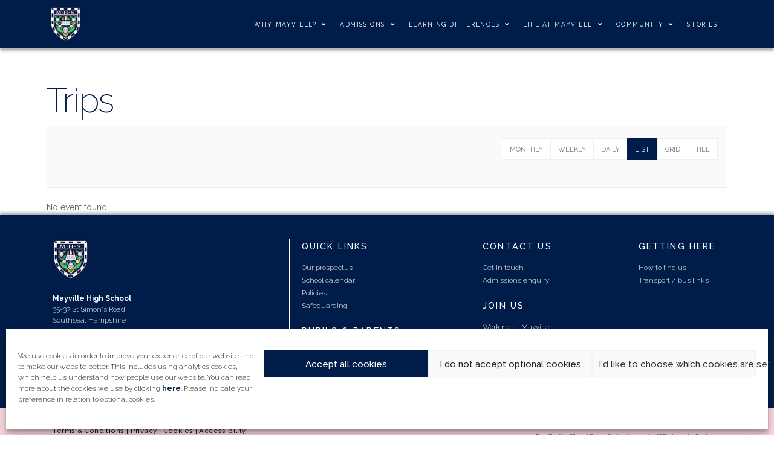

--- FILE ---
content_type: text/html; charset=UTF-8
request_url: https://mayvillehighschool.com/mec-category/trips/
body_size: 28576
content:
<!DOCTYPE html>
<html class="no-js" lang="en-GB">
<head>
<meta charset="UTF-8">
<meta name="viewport" content="width=device-width, initial-scale=1.0">
<link rel="pingback" href="https://mayvillehighschool.com/xmlrpc.php">
<meta name='robots' content='index, follow, max-image-preview:large, max-snippet:-1, max-video-preview:-1' />

	<!-- This site is optimized with the Yoast SEO plugin v26.8 - https://yoast.com/product/yoast-seo-wordpress/ -->
	<title>Trips Archives - Mayville High School</title>
	<link rel="canonical" href="https://mayvillehighschool.com/mec-category/trips/" />
	<link rel="next" href="https://mayvillehighschool.com/mec-category/trips/page/2/" />
	<meta property="og:locale" content="en_GB" />
	<meta property="og:type" content="article" />
	<meta property="og:title" content="Trips Archives - Mayville High School" />
	<meta property="og:url" content="https://mayvillehighschool.com/mec-category/trips/" />
	<meta property="og:site_name" content="Mayville High School" />
	<meta name="twitter:card" content="summary_large_image" />
	<script type="application/ld+json" class="yoast-schema-graph">{"@context":"https://schema.org","@graph":[{"@type":"CollectionPage","@id":"https://mayvillehighschool.com/mec-category/trips/","url":"https://mayvillehighschool.com/mec-category/trips/","name":"Trips Archives - Mayville High School","isPartOf":{"@id":"https://mayvillehighschool.com/#website"},"primaryImageOfPage":{"@id":"https://mayvillehighschool.com/mec-category/trips/#primaryimage"},"image":{"@id":"https://mayvillehighschool.com/mec-category/trips/#primaryimage"},"thumbnailUrl":"https://mayvillehighschool.com/wp-content/uploads/2021/03/DofE_event.jpg","breadcrumb":{"@id":"https://mayvillehighschool.com/mec-category/trips/#breadcrumb"},"inLanguage":"en-GB"},{"@type":"ImageObject","inLanguage":"en-GB","@id":"https://mayvillehighschool.com/mec-category/trips/#primaryimage","url":"https://mayvillehighschool.com/wp-content/uploads/2021/03/DofE_event.jpg","contentUrl":"https://mayvillehighschool.com/wp-content/uploads/2021/03/DofE_event.jpg","width":768,"height":359,"caption":"Duke of Edinburgh Award"},{"@type":"BreadcrumbList","@id":"https://mayvillehighschool.com/mec-category/trips/#breadcrumb","itemListElement":[{"@type":"ListItem","position":1,"name":"Home","item":"https://mayvillehighschool.com/"},{"@type":"ListItem","position":2,"name":"Trips"}]},{"@type":"WebSite","@id":"https://mayvillehighschool.com/#website","url":"https://mayvillehighschool.com/","name":"Mayville High School","description":"Independent School, Southsea","potentialAction":[{"@type":"SearchAction","target":{"@type":"EntryPoint","urlTemplate":"https://mayvillehighschool.com/?s={search_term_string}"},"query-input":{"@type":"PropertyValueSpecification","valueRequired":true,"valueName":"search_term_string"}}],"inLanguage":"en-GB"}]}</script>
	<!-- / Yoast SEO plugin. -->


<link rel='dns-prefetch' href='//fonts.googleapis.com' />
<link rel="alternate" type="application/rss+xml" title="Mayville High School &raquo; Feed" href="https://mayvillehighschool.com/feed/" />
<link rel="alternate" type="application/rss+xml" title="Mayville High School &raquo; Comments Feed" href="https://mayvillehighschool.com/comments/feed/" />
<link rel="alternate" type="application/rss+xml" title="Mayville High School &raquo; Trips Filter by event type Feed" href="https://mayvillehighschool.com/mec-category/trips/feed/" />
<style id='wp-img-auto-sizes-contain-inline-css' type='text/css'>
img:is([sizes=auto i],[sizes^="auto," i]){contain-intrinsic-size:3000px 1500px}
/*# sourceURL=wp-img-auto-sizes-contain-inline-css */
</style>
<link rel='stylesheet' id='mec-select2-style-css' href='https://mayvillehighschool.com/wp-content/plugins/modern-events-calendar/assets/packages/select2/select2.min.css?ver=7.26.0' type='text/css' media='all' />
<link rel='stylesheet' id='mec-font-icons-css' href='https://mayvillehighschool.com/wp-content/plugins/modern-events-calendar/assets/css/iconfonts.css?ver=7.26.0' type='text/css' media='all' />
<link rel='stylesheet' id='mec-frontend-style-css' href='https://mayvillehighschool.com/wp-content/plugins/modern-events-calendar/assets/css/frontend.min.css?ver=7.26.0' type='text/css' media='all' />
<link rel='stylesheet' id='mec-tooltip-style-css' href='https://mayvillehighschool.com/wp-content/plugins/modern-events-calendar/assets/packages/tooltip/tooltip.css?ver=7.26.0' type='text/css' media='all' />
<link rel='stylesheet' id='mec-tooltip-shadow-style-css' href='https://mayvillehighschool.com/wp-content/plugins/modern-events-calendar/assets/packages/tooltip/tooltipster-sideTip-shadow.min.css?ver=7.26.0' type='text/css' media='all' />
<link rel='stylesheet' id='featherlight-css' href='https://mayvillehighschool.com/wp-content/plugins/modern-events-calendar/assets/packages/featherlight/featherlight.css?ver=7.26.0' type='text/css' media='all' />
<link rel='stylesheet' id='mec-custom-google-font-css' href='https://fonts.googleapis.com/css?family=Raleway%3A100%2C+100italic%2C+200%2C+200italic%2C+300%2C+300italic%2C+regular%2C+italic%2C+500%2C+500italic%2C+600%2C+600italic%2C+700%2C+700italic%2C+800%2C+800italic%2C+900%2C+900italic%2C+%7CRaleway%3A900italic%2C+900italic%2C+900italic%2C+900italic%2C+900italic%2C+900italic%2C+900italic%2C+900italic%2C+900italic%2C+900italic%2C+900italic%2C+900italic%2C+900italic%2C+900italic%2C+900italic%2C+900italic%2C+900italic%2C+900italic%2C+&#038;subset=latin%2Clatin-ext&#038;ver=7.26.0' type='text/css' media='all' />
<link rel='stylesheet' id='mec-lity-style-css' href='https://mayvillehighschool.com/wp-content/plugins/modern-events-calendar/assets/packages/lity/lity.min.css?ver=7.26.0' type='text/css' media='all' />
<link rel='stylesheet' id='mec-general-calendar-style-css' href='https://mayvillehighschool.com/wp-content/plugins/modern-events-calendar/assets/css/mec-general-calendar.css?ver=7.26.0' type='text/css' media='all' />
<link rel='stylesheet' id='sbi_styles-css' href='https://mayvillehighschool.com/wp-content/plugins/instagram-feed/css/sbi-styles.min.css?ver=6.10.0' type='text/css' media='all' />
<style id='wp-emoji-styles-inline-css' type='text/css'>

	img.wp-smiley, img.emoji {
		display: inline !important;
		border: none !important;
		box-shadow: none !important;
		height: 1em !important;
		width: 1em !important;
		margin: 0 0.07em !important;
		vertical-align: -0.1em !important;
		background: none !important;
		padding: 0 !important;
	}
/*# sourceURL=wp-emoji-styles-inline-css */
</style>
<style id='wp-block-library-inline-css' type='text/css'>
:root{--wp-block-synced-color:#7a00df;--wp-block-synced-color--rgb:122,0,223;--wp-bound-block-color:var(--wp-block-synced-color);--wp-editor-canvas-background:#ddd;--wp-admin-theme-color:#007cba;--wp-admin-theme-color--rgb:0,124,186;--wp-admin-theme-color-darker-10:#006ba1;--wp-admin-theme-color-darker-10--rgb:0,107,160.5;--wp-admin-theme-color-darker-20:#005a87;--wp-admin-theme-color-darker-20--rgb:0,90,135;--wp-admin-border-width-focus:2px}@media (min-resolution:192dpi){:root{--wp-admin-border-width-focus:1.5px}}.wp-element-button{cursor:pointer}:root .has-very-light-gray-background-color{background-color:#eee}:root .has-very-dark-gray-background-color{background-color:#313131}:root .has-very-light-gray-color{color:#eee}:root .has-very-dark-gray-color{color:#313131}:root .has-vivid-green-cyan-to-vivid-cyan-blue-gradient-background{background:linear-gradient(135deg,#00d084,#0693e3)}:root .has-purple-crush-gradient-background{background:linear-gradient(135deg,#34e2e4,#4721fb 50%,#ab1dfe)}:root .has-hazy-dawn-gradient-background{background:linear-gradient(135deg,#faaca8,#dad0ec)}:root .has-subdued-olive-gradient-background{background:linear-gradient(135deg,#fafae1,#67a671)}:root .has-atomic-cream-gradient-background{background:linear-gradient(135deg,#fdd79a,#004a59)}:root .has-nightshade-gradient-background{background:linear-gradient(135deg,#330968,#31cdcf)}:root .has-midnight-gradient-background{background:linear-gradient(135deg,#020381,#2874fc)}:root{--wp--preset--font-size--normal:16px;--wp--preset--font-size--huge:42px}.has-regular-font-size{font-size:1em}.has-larger-font-size{font-size:2.625em}.has-normal-font-size{font-size:var(--wp--preset--font-size--normal)}.has-huge-font-size{font-size:var(--wp--preset--font-size--huge)}.has-text-align-center{text-align:center}.has-text-align-left{text-align:left}.has-text-align-right{text-align:right}.has-fit-text{white-space:nowrap!important}#end-resizable-editor-section{display:none}.aligncenter{clear:both}.items-justified-left{justify-content:flex-start}.items-justified-center{justify-content:center}.items-justified-right{justify-content:flex-end}.items-justified-space-between{justify-content:space-between}.screen-reader-text{border:0;clip-path:inset(50%);height:1px;margin:-1px;overflow:hidden;padding:0;position:absolute;width:1px;word-wrap:normal!important}.screen-reader-text:focus{background-color:#ddd;clip-path:none;color:#444;display:block;font-size:1em;height:auto;left:5px;line-height:normal;padding:15px 23px 14px;text-decoration:none;top:5px;width:auto;z-index:100000}html :where(.has-border-color){border-style:solid}html :where([style*=border-top-color]){border-top-style:solid}html :where([style*=border-right-color]){border-right-style:solid}html :where([style*=border-bottom-color]){border-bottom-style:solid}html :where([style*=border-left-color]){border-left-style:solid}html :where([style*=border-width]){border-style:solid}html :where([style*=border-top-width]){border-top-style:solid}html :where([style*=border-right-width]){border-right-style:solid}html :where([style*=border-bottom-width]){border-bottom-style:solid}html :where([style*=border-left-width]){border-left-style:solid}html :where(img[class*=wp-image-]){height:auto;max-width:100%}:where(figure){margin:0 0 1em}html :where(.is-position-sticky){--wp-admin--admin-bar--position-offset:var(--wp-admin--admin-bar--height,0px)}@media screen and (max-width:600px){html :where(.is-position-sticky){--wp-admin--admin-bar--position-offset:0px}}

/*# sourceURL=wp-block-library-inline-css */
</style><style id='global-styles-inline-css' type='text/css'>
:root{--wp--preset--aspect-ratio--square: 1;--wp--preset--aspect-ratio--4-3: 4/3;--wp--preset--aspect-ratio--3-4: 3/4;--wp--preset--aspect-ratio--3-2: 3/2;--wp--preset--aspect-ratio--2-3: 2/3;--wp--preset--aspect-ratio--16-9: 16/9;--wp--preset--aspect-ratio--9-16: 9/16;--wp--preset--color--black: #000000;--wp--preset--color--cyan-bluish-gray: #abb8c3;--wp--preset--color--white: #ffffff;--wp--preset--color--pale-pink: #f78da7;--wp--preset--color--vivid-red: #cf2e2e;--wp--preset--color--luminous-vivid-orange: #ff6900;--wp--preset--color--luminous-vivid-amber: #fcb900;--wp--preset--color--light-green-cyan: #7bdcb5;--wp--preset--color--vivid-green-cyan: #00d084;--wp--preset--color--pale-cyan-blue: #8ed1fc;--wp--preset--color--vivid-cyan-blue: #0693e3;--wp--preset--color--vivid-purple: #9b51e0;--wp--preset--gradient--vivid-cyan-blue-to-vivid-purple: linear-gradient(135deg,rgb(6,147,227) 0%,rgb(155,81,224) 100%);--wp--preset--gradient--light-green-cyan-to-vivid-green-cyan: linear-gradient(135deg,rgb(122,220,180) 0%,rgb(0,208,130) 100%);--wp--preset--gradient--luminous-vivid-amber-to-luminous-vivid-orange: linear-gradient(135deg,rgb(252,185,0) 0%,rgb(255,105,0) 100%);--wp--preset--gradient--luminous-vivid-orange-to-vivid-red: linear-gradient(135deg,rgb(255,105,0) 0%,rgb(207,46,46) 100%);--wp--preset--gradient--very-light-gray-to-cyan-bluish-gray: linear-gradient(135deg,rgb(238,238,238) 0%,rgb(169,184,195) 100%);--wp--preset--gradient--cool-to-warm-spectrum: linear-gradient(135deg,rgb(74,234,220) 0%,rgb(151,120,209) 20%,rgb(207,42,186) 40%,rgb(238,44,130) 60%,rgb(251,105,98) 80%,rgb(254,248,76) 100%);--wp--preset--gradient--blush-light-purple: linear-gradient(135deg,rgb(255,206,236) 0%,rgb(152,150,240) 100%);--wp--preset--gradient--blush-bordeaux: linear-gradient(135deg,rgb(254,205,165) 0%,rgb(254,45,45) 50%,rgb(107,0,62) 100%);--wp--preset--gradient--luminous-dusk: linear-gradient(135deg,rgb(255,203,112) 0%,rgb(199,81,192) 50%,rgb(65,88,208) 100%);--wp--preset--gradient--pale-ocean: linear-gradient(135deg,rgb(255,245,203) 0%,rgb(182,227,212) 50%,rgb(51,167,181) 100%);--wp--preset--gradient--electric-grass: linear-gradient(135deg,rgb(202,248,128) 0%,rgb(113,206,126) 100%);--wp--preset--gradient--midnight: linear-gradient(135deg,rgb(2,3,129) 0%,rgb(40,116,252) 100%);--wp--preset--font-size--small: 13px;--wp--preset--font-size--medium: 20px;--wp--preset--font-size--large: 36px;--wp--preset--font-size--x-large: 42px;--wp--preset--spacing--20: 0.44rem;--wp--preset--spacing--30: 0.67rem;--wp--preset--spacing--40: 1rem;--wp--preset--spacing--50: 1.5rem;--wp--preset--spacing--60: 2.25rem;--wp--preset--spacing--70: 3.38rem;--wp--preset--spacing--80: 5.06rem;--wp--preset--shadow--natural: 6px 6px 9px rgba(0, 0, 0, 0.2);--wp--preset--shadow--deep: 12px 12px 50px rgba(0, 0, 0, 0.4);--wp--preset--shadow--sharp: 6px 6px 0px rgba(0, 0, 0, 0.2);--wp--preset--shadow--outlined: 6px 6px 0px -3px rgb(255, 255, 255), 6px 6px rgb(0, 0, 0);--wp--preset--shadow--crisp: 6px 6px 0px rgb(0, 0, 0);}:where(.is-layout-flex){gap: 0.5em;}:where(.is-layout-grid){gap: 0.5em;}body .is-layout-flex{display: flex;}.is-layout-flex{flex-wrap: wrap;align-items: center;}.is-layout-flex > :is(*, div){margin: 0;}body .is-layout-grid{display: grid;}.is-layout-grid > :is(*, div){margin: 0;}:where(.wp-block-columns.is-layout-flex){gap: 2em;}:where(.wp-block-columns.is-layout-grid){gap: 2em;}:where(.wp-block-post-template.is-layout-flex){gap: 1.25em;}:where(.wp-block-post-template.is-layout-grid){gap: 1.25em;}.has-black-color{color: var(--wp--preset--color--black) !important;}.has-cyan-bluish-gray-color{color: var(--wp--preset--color--cyan-bluish-gray) !important;}.has-white-color{color: var(--wp--preset--color--white) !important;}.has-pale-pink-color{color: var(--wp--preset--color--pale-pink) !important;}.has-vivid-red-color{color: var(--wp--preset--color--vivid-red) !important;}.has-luminous-vivid-orange-color{color: var(--wp--preset--color--luminous-vivid-orange) !important;}.has-luminous-vivid-amber-color{color: var(--wp--preset--color--luminous-vivid-amber) !important;}.has-light-green-cyan-color{color: var(--wp--preset--color--light-green-cyan) !important;}.has-vivid-green-cyan-color{color: var(--wp--preset--color--vivid-green-cyan) !important;}.has-pale-cyan-blue-color{color: var(--wp--preset--color--pale-cyan-blue) !important;}.has-vivid-cyan-blue-color{color: var(--wp--preset--color--vivid-cyan-blue) !important;}.has-vivid-purple-color{color: var(--wp--preset--color--vivid-purple) !important;}.has-black-background-color{background-color: var(--wp--preset--color--black) !important;}.has-cyan-bluish-gray-background-color{background-color: var(--wp--preset--color--cyan-bluish-gray) !important;}.has-white-background-color{background-color: var(--wp--preset--color--white) !important;}.has-pale-pink-background-color{background-color: var(--wp--preset--color--pale-pink) !important;}.has-vivid-red-background-color{background-color: var(--wp--preset--color--vivid-red) !important;}.has-luminous-vivid-orange-background-color{background-color: var(--wp--preset--color--luminous-vivid-orange) !important;}.has-luminous-vivid-amber-background-color{background-color: var(--wp--preset--color--luminous-vivid-amber) !important;}.has-light-green-cyan-background-color{background-color: var(--wp--preset--color--light-green-cyan) !important;}.has-vivid-green-cyan-background-color{background-color: var(--wp--preset--color--vivid-green-cyan) !important;}.has-pale-cyan-blue-background-color{background-color: var(--wp--preset--color--pale-cyan-blue) !important;}.has-vivid-cyan-blue-background-color{background-color: var(--wp--preset--color--vivid-cyan-blue) !important;}.has-vivid-purple-background-color{background-color: var(--wp--preset--color--vivid-purple) !important;}.has-black-border-color{border-color: var(--wp--preset--color--black) !important;}.has-cyan-bluish-gray-border-color{border-color: var(--wp--preset--color--cyan-bluish-gray) !important;}.has-white-border-color{border-color: var(--wp--preset--color--white) !important;}.has-pale-pink-border-color{border-color: var(--wp--preset--color--pale-pink) !important;}.has-vivid-red-border-color{border-color: var(--wp--preset--color--vivid-red) !important;}.has-luminous-vivid-orange-border-color{border-color: var(--wp--preset--color--luminous-vivid-orange) !important;}.has-luminous-vivid-amber-border-color{border-color: var(--wp--preset--color--luminous-vivid-amber) !important;}.has-light-green-cyan-border-color{border-color: var(--wp--preset--color--light-green-cyan) !important;}.has-vivid-green-cyan-border-color{border-color: var(--wp--preset--color--vivid-green-cyan) !important;}.has-pale-cyan-blue-border-color{border-color: var(--wp--preset--color--pale-cyan-blue) !important;}.has-vivid-cyan-blue-border-color{border-color: var(--wp--preset--color--vivid-cyan-blue) !important;}.has-vivid-purple-border-color{border-color: var(--wp--preset--color--vivid-purple) !important;}.has-vivid-cyan-blue-to-vivid-purple-gradient-background{background: var(--wp--preset--gradient--vivid-cyan-blue-to-vivid-purple) !important;}.has-light-green-cyan-to-vivid-green-cyan-gradient-background{background: var(--wp--preset--gradient--light-green-cyan-to-vivid-green-cyan) !important;}.has-luminous-vivid-amber-to-luminous-vivid-orange-gradient-background{background: var(--wp--preset--gradient--luminous-vivid-amber-to-luminous-vivid-orange) !important;}.has-luminous-vivid-orange-to-vivid-red-gradient-background{background: var(--wp--preset--gradient--luminous-vivid-orange-to-vivid-red) !important;}.has-very-light-gray-to-cyan-bluish-gray-gradient-background{background: var(--wp--preset--gradient--very-light-gray-to-cyan-bluish-gray) !important;}.has-cool-to-warm-spectrum-gradient-background{background: var(--wp--preset--gradient--cool-to-warm-spectrum) !important;}.has-blush-light-purple-gradient-background{background: var(--wp--preset--gradient--blush-light-purple) !important;}.has-blush-bordeaux-gradient-background{background: var(--wp--preset--gradient--blush-bordeaux) !important;}.has-luminous-dusk-gradient-background{background: var(--wp--preset--gradient--luminous-dusk) !important;}.has-pale-ocean-gradient-background{background: var(--wp--preset--gradient--pale-ocean) !important;}.has-electric-grass-gradient-background{background: var(--wp--preset--gradient--electric-grass) !important;}.has-midnight-gradient-background{background: var(--wp--preset--gradient--midnight) !important;}.has-small-font-size{font-size: var(--wp--preset--font-size--small) !important;}.has-medium-font-size{font-size: var(--wp--preset--font-size--medium) !important;}.has-large-font-size{font-size: var(--wp--preset--font-size--large) !important;}.has-x-large-font-size{font-size: var(--wp--preset--font-size--x-large) !important;}
/*# sourceURL=global-styles-inline-css */
</style>

<style id='classic-theme-styles-inline-css' type='text/css'>
/*! This file is auto-generated */
.wp-block-button__link{color:#fff;background-color:#32373c;border-radius:9999px;box-shadow:none;text-decoration:none;padding:calc(.667em + 2px) calc(1.333em + 2px);font-size:1.125em}.wp-block-file__button{background:#32373c;color:#fff;text-decoration:none}
/*# sourceURL=/wp-includes/css/classic-themes.min.css */
</style>
<link rel='stylesheet' id='dashicons-css' href='https://mayvillehighschool.com/wp-includes/css/dashicons.min.css?ver=6.9' type='text/css' media='all' />
<link rel='stylesheet' id='essgrid-blocks-editor-css-css' href='https://mayvillehighschool.com/wp-content/plugins/essential-grid/public/includes/builders/gutenberg/build/index.css?ver=1767620123' type='text/css' media='all' />
<link rel='stylesheet' id='cmplz-general-css' href='https://mayvillehighschool.com/wp-content/plugins/complianz-gdpr/assets/css/cookieblocker.min.css?ver=1767620119' type='text/css' media='all' />
<link rel='stylesheet' id='x-stack-css' href='https://mayvillehighschool.com/wp-content/themes/pro/framework/dist/css/site/stacks/integrity-light.css?ver=6.7.11' type='text/css' media='all' />
<link rel='stylesheet' id='tp-fontello-css' href='https://mayvillehighschool.com/wp-content/plugins/essential-grid/public/assets/font/fontello/css/fontello.css?ver=3.1.10' type='text/css' media='all' />
<link rel='stylesheet' id='esg-plugin-settings-css' href='https://mayvillehighschool.com/wp-content/plugins/essential-grid/public/assets/css/settings.css?ver=3.1.10' type='text/css' media='all' />
<link rel='stylesheet' id='tp-open-sans-css' href='https://fonts.googleapis.com/css?family=Open+Sans%3A300%2C400%2C600%2C700%2C800&#038;ver=1.1.6' type='text/css' media='all' />
<link rel='stylesheet' id='tp-raleway-css' href='https://fonts.googleapis.com/css?family=Raleway%3A100%2C200%2C300%2C400%2C500%2C600%2C700%2C800%2C900&#038;ver=1.1.6' type='text/css' media='all' />
<link rel='stylesheet' id='tp-droid-serif-css' href='https://fonts.googleapis.com/css?family=Droid+Serif%3A400%2C700&#038;ver=1.1.6' type='text/css' media='all' />
<link rel='stylesheet' id='tp-monserrat-css' href='https://fonts.googleapis.com/css?family=Montserrat%3A400%2C500%2C600%2C700&#038;ver=1.1.6' type='text/css' media='all' />
<link rel='stylesheet' id='ubermenu-css' href='https://mayvillehighschool.com/wp-content/plugins/ubermenu/pro/assets/css/ubermenu.min.css?ver=3.8.5' type='text/css' media='all' />
<link rel='stylesheet' id='ubermenu-vanilla-css' href='https://mayvillehighschool.com/wp-content/plugins/ubermenu/assets/css/skins/vanilla.css?ver=6.9' type='text/css' media='all' />
<link rel='stylesheet' id='ubermenu-font-awesome-all-css' href='https://mayvillehighschool.com/wp-content/plugins/ubermenu/assets/fontawesome/css/all.min.css?ver=6.9' type='text/css' media='all' />
<link rel='stylesheet' id='cp-animate-swing-css' href='https://mayvillehighschool.com/wp-content/plugins/convertplug/modules/assets/css/minified-animation/swing.min.css?ver=3.6.2' type='text/css' media='all' />
<link rel='stylesheet' id='cp-animate-bounce-css' href='https://mayvillehighschool.com/wp-content/plugins/convertplug/modules/assets/css/minified-animation/bounce.min.css?ver=3.6.2' type='text/css' media='all' />
<link rel='stylesheet' id='convert-plus-module-main-style-css' href='https://mayvillehighschool.com/wp-content/plugins/convertplug/modules/assets/css/cp-module-main.css?ver=3.6.2' type='text/css' media='all' />
<link rel='stylesheet' id='convert-plus-modal-style-css' href='https://mayvillehighschool.com/wp-content/plugins/convertplug/modules/modal/assets/css/modal.min.css?ver=3.6.2' type='text/css' media='all' />
<style id='cs-inline-css' type='text/css'>
@media (min-width:1200px){.x-hide-xl{display:none !important;}}@media (min-width:979px) and (max-width:1199px){.x-hide-lg{display:none !important;}}@media (min-width:767px) and (max-width:978px){.x-hide-md{display:none !important;}}@media (min-width:480px) and (max-width:766px){.x-hide-sm{display:none !important;}}@media (max-width:479px){.x-hide-xs{display:none !important;}} a,h1 a:hover,h2 a:hover,h3 a:hover,h4 a:hover,h5 a:hover,h6 a:hover,.x-breadcrumb-wrap a:hover,.widget ul li a:hover,.widget ol li a:hover,.widget.widget_text ul li a,.widget.widget_text ol li a,.widget_nav_menu .current-menu-item > a,.x-accordion-heading .x-accordion-toggle:hover,.x-comment-author a:hover,.x-comment-time:hover,.x-recent-posts a:hover .h-recent-posts{color:rgb(0,28,72);}a:hover,.widget.widget_text ul li a:hover,.widget.widget_text ol li a:hover,.x-twitter-widget ul li a:hover{color:rgb(241,114,154);}.rev_slider_wrapper,a.x-img-thumbnail:hover,.x-slider-container.below,.page-template-template-blank-3-php .x-slider-container.above,.page-template-template-blank-6-php .x-slider-container.above{border-color:rgb(0,28,72);}.entry-thumb:before,.x-pagination span.current,.woocommerce-pagination span[aria-current],.flex-direction-nav a,.flex-control-nav a:hover,.flex-control-nav a.flex-active,.mejs-time-current,.x-dropcap,.x-skill-bar .bar,.x-pricing-column.featured h2,.h-comments-title small,.x-entry-share .x-share:hover,.x-highlight,.x-recent-posts .x-recent-posts-img:after{background-color:rgb(0,28,72);}.x-nav-tabs > .active > a,.x-nav-tabs > .active > a:hover{box-shadow:inset 0 3px 0 0 rgb(0,28,72);}.x-main{width:calc(72% - 2.463055%);}.x-sidebar{width:calc(100% - 2.463055% - 72%);}.x-comment-author,.x-comment-time,.comment-form-author label,.comment-form-email label,.comment-form-url label,.comment-form-rating label,.comment-form-comment label,.widget_calendar #wp-calendar caption,.widget.widget_rss li .rsswidget{font-family:"Raleway",sans-serif;font-weight:200;}.p-landmark-sub,.p-meta,input,button,select,textarea{font-family:"Raleway",sans-serif;}.widget ul li a,.widget ol li a,.x-comment-time{color:rgb(0,0,0);}.widget_text ol li a,.widget_text ul li a{color:rgb(0,28,72);}.widget_text ol li a:hover,.widget_text ul li a:hover{color:rgb(241,114,154);}.comment-form-author label,.comment-form-email label,.comment-form-url label,.comment-form-rating label,.comment-form-comment label,.widget_calendar #wp-calendar th,.p-landmark-sub strong,.widget_tag_cloud .tagcloud a:hover,.widget_tag_cloud .tagcloud a:active,.entry-footer a:hover,.entry-footer a:active,.x-breadcrumbs .current,.x-comment-author,.x-comment-author a{color:rgb(0,28,72);}.widget_calendar #wp-calendar th{border-color:rgb(0,28,72);}.h-feature-headline span i{background-color:rgb(0,28,72);}@media (max-width:978.98px){}html{font-size:10px;}@media (min-width:479px){html{font-size:10px;}}@media (min-width:766px){html{font-size:12px;}}@media (min-width:978px){html{font-size:13px;}}@media (min-width:1199px){html{font-size:14px;}}body{font-style:normal;font-weight:300;color:rgb(0,0,0);background:rgb(255,255,255);}.w-b{font-weight:300 !important;}h1,h2,h3,h4,h5,h6,.h1,.h2,.h3,.h4,.h5,.h6,.x-text-headline{font-family:"Raleway",sans-serif;font-style:normal;font-weight:200;}h1,.h1{letter-spacing:-0.035em;}h2,.h2{letter-spacing:-0.035em;}h3,.h3{letter-spacing:-0.035em;}h4,.h4{letter-spacing:-0.035em;}h5,.h5{letter-spacing:-0.035em;}h6,.h6{letter-spacing:-0.035em;}.w-h{font-weight:200 !important;}.x-container.width{width:88%;}.x-container.max{max-width:1200px;}.x-bar-content.x-container.width{flex-basis:88%;}.x-main.full{float:none;clear:both;display:block;width:auto;}@media (max-width:978.98px){.x-main.full,.x-main.left,.x-main.right,.x-sidebar.left,.x-sidebar.right{float:none;display:block;width:auto !important;}}.entry-header,.entry-content{font-size:1rem;}body,input,button,select,textarea{font-family:"Raleway",sans-serif;}h1,h2,h3,h4,h5,h6,.h1,.h2,.h3,.h4,.h5,.h6,h1 a,h2 a,h3 a,h4 a,h5 a,h6 a,.h1 a,.h2 a,.h3 a,.h4 a,.h5 a,.h6 a,blockquote{color:rgb(0,28,72);}.cfc-h-tx{color:rgb(0,28,72) !important;}.cfc-h-bd{border-color:rgb(0,28,72) !important;}.cfc-h-bg{background-color:rgb(0,28,72) !important;}.cfc-b-tx{color:rgb(0,0,0) !important;}.cfc-b-bd{border-color:rgb(0,0,0) !important;}.cfc-b-bg{background-color:rgb(0,0,0) !important;}.x-btn,.button,[type="submit"]{color:#ffffff;border-color:transparent;background-color:rgb(0,28,72);margin-bottom:0.25em;text-shadow:0 0.075em 0.075em rgba(0,0,0,0.5);box-shadow:0 0.25em 0 0 rgba(255,255,255,0),0 4px 9px rgba(0,0,0,0.75);border-radius:0.25em;}.x-btn:hover,.button:hover,[type="submit"]:hover{color:#ffffff;border-color:rgba(255,255,255,0);background-color:rgb(241,114,154);margin-bottom:0.25em;text-shadow:0 0.075em 0.075em rgba(0,0,0,0.5);box-shadow:0 0.25em 0 0 rgba(255,255,255,0),0 4px 9px rgba(0,0,0,0.75);}.x-btn.x-btn-real,.x-btn.x-btn-real:hover{margin-bottom:0.25em;text-shadow:0 0.075em 0.075em rgba(0,0,0,0.65);}.x-btn.x-btn-real{box-shadow:0 0.25em 0 0 rgba(255,255,255,0),0 4px 9px rgba(0,0,0,0.75);}.x-btn.x-btn-real:hover{box-shadow:0 0.25em 0 0 rgba(255,255,255,0),0 4px 9px rgba(0,0,0,0.75);}.x-btn.x-btn-flat,.x-btn.x-btn-flat:hover{margin-bottom:0;text-shadow:0 0.075em 0.075em rgba(0,0,0,0.65);box-shadow:none;}.x-btn.x-btn-transparent,.x-btn.x-btn-transparent:hover{margin-bottom:0;border-width:3px;text-shadow:none;text-transform:uppercase;background-color:transparent;box-shadow:none;}.bg .mejs-container,.x-video .mejs-container{position:unset !important;} @font-face{font-family:'FontAwesomePro';font-style:normal;font-weight:900;font-display:block;src:url('https://mayvillehighschool.com/wp-content/themes/pro/cornerstone/assets/fonts/fa-solid-900.woff2?ver=6.7.2') format('woff2'),url('https://mayvillehighschool.com/wp-content/themes/pro/cornerstone/assets/fonts/fa-solid-900.ttf?ver=6.7.2') format('truetype');}[data-x-fa-pro-icon]{font-family:"FontAwesomePro" !important;}[data-x-fa-pro-icon]:before{content:attr(data-x-fa-pro-icon);}[data-x-icon],[data-x-icon-o],[data-x-icon-l],[data-x-icon-s],[data-x-icon-b],[data-x-icon-sr],[data-x-icon-ss],[data-x-icon-sl],[data-x-fa-pro-icon],[class*="cs-fa-"]{display:inline-flex;font-style:normal;font-weight:400;text-decoration:inherit;text-rendering:auto;-webkit-font-smoothing:antialiased;-moz-osx-font-smoothing:grayscale;}[data-x-icon].left,[data-x-icon-o].left,[data-x-icon-l].left,[data-x-icon-s].left,[data-x-icon-b].left,[data-x-icon-sr].left,[data-x-icon-ss].left,[data-x-icon-sl].left,[data-x-fa-pro-icon].left,[class*="cs-fa-"].left{margin-right:0.5em;}[data-x-icon].right,[data-x-icon-o].right,[data-x-icon-l].right,[data-x-icon-s].right,[data-x-icon-b].right,[data-x-icon-sr].right,[data-x-icon-ss].right,[data-x-icon-sl].right,[data-x-fa-pro-icon].right,[class*="cs-fa-"].right{margin-left:0.5em;}[data-x-icon]:before,[data-x-icon-o]:before,[data-x-icon-l]:before,[data-x-icon-s]:before,[data-x-icon-b]:before,[data-x-icon-sr]:before,[data-x-icon-ss]:before,[data-x-icon-sl]:before,[data-x-fa-pro-icon]:before,[class*="cs-fa-"]:before{line-height:1;}@font-face{font-family:'FontAwesome';font-style:normal;font-weight:900;font-display:block;src:url('https://mayvillehighschool.com/wp-content/themes/pro/cornerstone/assets/fonts/fa-solid-900.woff2?ver=6.7.2') format('woff2'),url('https://mayvillehighschool.com/wp-content/themes/pro/cornerstone/assets/fonts/fa-solid-900.ttf?ver=6.7.2') format('truetype');}[data-x-icon],[data-x-icon-s],[data-x-icon][class*="cs-fa-"]{font-family:"FontAwesome" !important;font-weight:900;}[data-x-icon]:before,[data-x-icon][class*="cs-fa-"]:before{content:attr(data-x-icon);}[data-x-icon-s]:before{content:attr(data-x-icon-s);}@font-face{font-family:'FontAwesomeRegular';font-style:normal;font-weight:400;font-display:block;src:url('https://mayvillehighschool.com/wp-content/themes/pro/cornerstone/assets/fonts/fa-regular-400.woff2?ver=6.7.2') format('woff2'),url('https://mayvillehighschool.com/wp-content/themes/pro/cornerstone/assets/fonts/fa-regular-400.ttf?ver=6.7.2') format('truetype');}@font-face{font-family:'FontAwesomePro';font-style:normal;font-weight:400;font-display:block;src:url('https://mayvillehighschool.com/wp-content/themes/pro/cornerstone/assets/fonts/fa-regular-400.woff2?ver=6.7.2') format('woff2'),url('https://mayvillehighschool.com/wp-content/themes/pro/cornerstone/assets/fonts/fa-regular-400.ttf?ver=6.7.2') format('truetype');}[data-x-icon-o]{font-family:"FontAwesomeRegular" !important;}[data-x-icon-o]:before{content:attr(data-x-icon-o);}@font-face{font-family:'FontAwesomeLight';font-style:normal;font-weight:300;font-display:block;src:url('https://mayvillehighschool.com/wp-content/themes/pro/cornerstone/assets/fonts/fa-light-300.woff2?ver=6.7.2') format('woff2'),url('https://mayvillehighschool.com/wp-content/themes/pro/cornerstone/assets/fonts/fa-light-300.ttf?ver=6.7.2') format('truetype');}@font-face{font-family:'FontAwesomePro';font-style:normal;font-weight:300;font-display:block;src:url('https://mayvillehighschool.com/wp-content/themes/pro/cornerstone/assets/fonts/fa-light-300.woff2?ver=6.7.2') format('woff2'),url('https://mayvillehighschool.com/wp-content/themes/pro/cornerstone/assets/fonts/fa-light-300.ttf?ver=6.7.2') format('truetype');}[data-x-icon-l]{font-family:"FontAwesomeLight" !important;font-weight:300;}[data-x-icon-l]:before{content:attr(data-x-icon-l);}@font-face{font-family:'FontAwesomeBrands';font-style:normal;font-weight:normal;font-display:block;src:url('https://mayvillehighschool.com/wp-content/themes/pro/cornerstone/assets/fonts/fa-brands-400.woff2?ver=6.7.2') format('woff2'),url('https://mayvillehighschool.com/wp-content/themes/pro/cornerstone/assets/fonts/fa-brands-400.ttf?ver=6.7.2') format('truetype');}[data-x-icon-b]{font-family:"FontAwesomeBrands" !important;}[data-x-icon-b]:before{content:attr(data-x-icon-b);}.widget.widget_rss li .rsswidget:before{content:"\f35d";padding-right:0.4em;font-family:"FontAwesome";} .m2w-0.x-bar{height:5em;background-color:rgb(0,28,72);box-shadow:0em 0.25em 0.25em 0px rgba(0,0,0,0.3);z-index:9999;}.m2w-0 .x-bar-content{height:5em;}.m2w-0.x-bar-space{height:5em;}.m2w-1.x-bar{border-top-width:0;border-right-width:0;border-bottom-width:0;border-left-width:0;font-size:16px;}.m2w-1 .x-bar-content{display:flex;flex-direction:row;justify-content:space-around;align-items:stretch;flex-grow:0;flex-shrink:1;flex-basis:88%;max-width:1200px;}.m2w-1.x-bar-outer-spacers:after,.m2w-1.x-bar-outer-spacers:before{flex-basis:0em;width:0em!important;height:0em;}.m2w-1.x-bar-space{font-size:16px;}.m2w-2.x-bar{width:calc(100% - (0px * 2));margin-top:0px;margin-left:0px;margin-right:0px;height:3em;background-color:#FBD6DD;box-shadow:0em 0.25em .25em 0px rgba(0,0,0,0.3);z-index:9998;}.m2w-2 .x-bar-content{height:3em;}.m2w-2.x-bar-space{height:3em;}.m2w-3.x-bar-container{display:flex;flex-direction:row;align-items:center;border-top-width:0;border-right-width:0;border-bottom-width:0;border-left-width:0;font-size:1em;z-index:1;}.m2w-4.x-bar-container{justify-content:flex-start;flex-grow:0;flex-shrink:1;padding-top:5px;padding-right:0px;padding-bottom:5px;padding-left:0px;}.m2w-5.x-bar-container{flex-basis:auto;}.m2w-6.x-bar-container{justify-content:flex-end;flex-grow:1;flex-shrink:0;}.m2w-7.x-bar-container{flex-basis:0%;padding-top:0.5em;padding-right:0em;padding-bottom:.5em;padding-left:0em;}.m2w-8.x-bar-container{flex-wrap:wrap;align-content:center;}.m2w-9.x-image{font-size:1em;}.m2w-c{font-size:1em;}.m2w-d{display:flex;flex-direction:row;justify-content:space-around;align-items:center;align-self:stretch;flex-grow:0;flex-shrink:1;flex-basis:auto;}.m2w-d > li,.m2w-d > li > a{flex-grow:0;flex-shrink:1;flex-basis:auto;}.m2w-e [data-x-toggle-collapse]{transition-duration:300ms;transition-timing-function:cubic-bezier(0.400,0.000,0.200,1.000);}.m2w-f{margin-top:0em;margin-right:-5em;margin-bottom:0em;margin-left:-5em;}.m2w-g .x-dropdown {width:15em;font-size:16px;border-top-width:0;border-right-width:0;border-bottom-width:0;border-left-width:0;padding-top:0em;padding-right:0em;padding-bottom:1em;padding-left:0em;background-color:rgb(0,28,72);box-shadow:0em 0.25em 0.25em 0em rgba(0,0,0,0.3);transition-duration:500ms,500ms,0s;transition-timing-function:cubic-bezier(0.400,0.000,0.200,1.000);}.m2w-g .x-dropdown:not(.x-active) {transition-delay:0s,0s,500ms;}.m2w-g .x-dropdown[data-x-stem-menu-top],.m2w-g .x-dropdown[data-x-stem-root] {margin-top:22px;margin-right:0em;margin-bottom:0em;margin-left:0em;}.m2w-h {width:250px;font-size:16px;border-top-width:0;border-right-width:0;border-bottom-width:0;border-left-width:0;padding-right:.25em;box-shadow:0em 0.25em 0.25em 0em rgba(0,0,0,0.3);transition-duration:500ms,500ms,0s;transition-timing-function:cubic-bezier(0.400,0.000,0.200,1.000);}.m2w-h:not(.x-active) {transition-delay:0s,0s,500ms;}.m2w-h[data-x-stem-menu-top],.m2w-h[data-x-stem-root] {margin-right:0em;margin-bottom:0em;margin-left:0em;}.m2w-i {padding-top:0.25em;padding-bottom:.25em;padding-left:0.5em;background-color:rgb(255,255,255);}.m2w-i[data-x-stem-menu-top],.m2w-i[data-x-stem-root] {margin-top:1.5em;}.m2w-j {padding-top:.25em;padding-bottom:0.25em;padding-left:0.25em;background-color:rgba(255,255,255,0.85);}.m2w-j[data-x-stem-menu-top],.m2w-j[data-x-stem-root] {margin-top:0.5em;}.m2w-k.x-anchor {margin-top:0em;}.m2w-l.x-anchor {margin-right:0em;margin-bottom:0em;}.m2w-m.x-anchor {margin-left:0.7em;background-color:transparent;}.m2w-m.x-anchor:hover,.m2w-m.x-anchor[class*="active"],[data-x-effect-provider*="colors"]:hover .m2w-m.x-anchor {background-color:rgba(255,255,255,0);}.m2w-m.x-anchor .x-anchor-text {margin-top:.25em;margin-right:.25em;margin-bottom:.25em;margin-left:.25em;}.m2w-m.x-anchor .x-anchor-text-primary {text-align:right;}.m2w-m.x-anchor .x-anchor-sub-indicator {width:0.75em;height:0.75em;line-height:0.75em;margin-right:0em;margin-bottom:0.25em;margin-left:.25em;}.m2w-n.x-anchor {border-top-width:0;border-right-width:0;border-bottom-width:0;border-left-width:0;}.m2w-p.x-anchor {font-size:1em;}.m2w-p.x-anchor .x-anchor-content {display:flex;flex-direction:row;align-items:center;}.m2w-q.x-anchor .x-anchor-content {justify-content:center;}.m2w-s.x-anchor .x-anchor-text-primary {font-family:"Raleway",sans-serif;letter-spacing:0.15em;margin-right:calc(0.15em * -1);}.m2w-t.x-anchor .x-anchor-text-primary {font-size:0.75em;}.m2w-t.x-anchor .x-anchor-sub-indicator {font-size:0.75em;}.m2w-u.x-anchor .x-anchor-text-primary {font-style:normal;}.m2w-v.x-anchor .x-anchor-text-primary {font-weight:500;}.m2w-w.x-anchor .x-anchor-text-primary {line-height:1;}.m2w-x.x-anchor .x-anchor-text-primary {text-transform:uppercase;}.m2w-y.x-anchor .x-anchor-text-primary {color:rgb(255,255,255);}.m2w-z.x-anchor:hover .x-anchor-text-primary,.m2w-z.x-anchor[class*="active"] .x-anchor-text-primary,[data-x-effect-provider*="colors"]:hover .m2w-z.x-anchor .x-anchor-text-primary {color:#F1729A;}.m2w-10.x-anchor .x-anchor-sub-indicator {margin-top:0px;}.m2w-11.x-anchor .x-anchor-sub-indicator {color:rgb(255,255,255);}.m2w-11.x-anchor:hover .x-anchor-sub-indicator,.m2w-11.x-anchor[class*="active"] .x-anchor-sub-indicator,[data-x-effect-provider*="colors"]:hover .m2w-11.x-anchor .x-anchor-sub-indicator {color:#F1729A;}.m2w-13.x-anchor {border-top-width:2px;border-right-width:0px;border-bottom-width:0px;border-left-width:0px;border-right-style:none;border-bottom-style:none;border-left-style:none;border-top-color:rgba(255,255,255,0);border-right-color:transparent;border-bottom-color:transparent;border-left-color:transparent;}.m2w-13.x-anchor .x-anchor-content {padding-right:0.5em;padding-bottom:0em;padding-left:0.75em;}.m2w-13.x-anchor .x-anchor-sub-indicator {color:rgb(136,145,150);}.m2w-13.x-anchor:hover .x-anchor-sub-indicator,.m2w-13.x-anchor[class*="active"] .x-anchor-sub-indicator,[data-x-effect-provider*="colors"]:hover .m2w-13.x-anchor .x-anchor-sub-indicator {color:rgb(0,28,72);}.m2w-14.x-anchor {border-top-style:solid;}.m2w-15.x-anchor {background-color:rgba(255,255,255,0);}.m2w-16.x-anchor .x-anchor-content {padding-top:0.75em;}.m2w-17.x-anchor .x-anchor-text {margin-top:4px;margin-bottom:4px;margin-left:4px;}.m2w-17.x-anchor .x-anchor-text-secondary {margin-top:0.5em;font-family:inherit;font-size:0.75em;font-style:normal;font-weight:700;line-height:1;letter-spacing:0.035em;margin-right:calc(0.035em * -1);color:rgba(255,255,255,0.5);}.m2w-17.x-anchor .x-anchor-sub-indicator {margin-right:4px;}.m2w-18.x-anchor .x-anchor-text {margin-right:auto;}.m2w-19.x-anchor .x-anchor-text-primary {line-height:1.3;}.m2w-1a.x-anchor .x-anchor-sub-indicator {margin-bottom:0px;margin-left:auto;}.m2w-1b.x-anchor {margin-top:0.5em;margin-bottom:0.5em;}.m2w-1c.x-anchor {margin-right:0.75em;}.m2w-1d.x-anchor {margin-left:0em;}.m2w-1e.x-anchor {background-color:rgb(255,255,255);}.m2w-1f.x-anchor {box-shadow:0em 0.15em 0.65em 0em rgba(255,255,255,0);}.m2w-1g.x-anchor .x-anchor-content {padding-top:0.25em;padding-right:0.25em;padding-bottom:0.25em;padding-left:0.25em;}.m2w-1g.x-anchor .x-anchor-text {margin-right:0.25em;margin-left:0.25em;}.m2w-1g.x-anchor .x-anchor-text-primary {font-size:0.65em;}.m2w-1h.x-anchor:hover,.m2w-1h.x-anchor[class*="active"],[data-x-effect-provider*="colors"]:hover .m2w-1h.x-anchor {background-color:#F1729A;}.m2w-1h.x-anchor .x-anchor-text {margin-top:0.2em;margin-bottom:0.2em;}.m2w-1i.x-anchor .x-anchor-text-primary {color:rgb(0,28,72);}.m2w-1i.x-anchor:hover .x-anchor-text-primary,.m2w-1i.x-anchor[class*="active"] .x-anchor-text-primary,[data-x-effect-provider*="colors"]:hover .m2w-1i.x-anchor .x-anchor-text-primary {color:rgb(255,255,255);}.m2w-1j.x-anchor {margin-right:0.5em;}.m2w-1k.x-anchor .x-anchor-content {padding-top:0.2em;padding-right:0.2em;padding-bottom:0.2em;padding-left:0.2em;}.m2w-1k.x-anchor .x-anchor-text {margin-right:0.2em;margin-left:0.2em;}.m2w-1k.x-anchor .x-anchor-text-primary {font-size:0.5em;}.m2w-1l.x-anchor {margin-right:0.375em;}.m2w-1l.x-anchor:hover .x-anchor-text-primary,.m2w-1l.x-anchor[class*="active"] .x-anchor-text-primary,[data-x-effect-provider*="colors"]:hover .m2w-1l.x-anchor .x-anchor-text-primary {color:#fff;}.m2w-1m.x-anchor {border-top-width:1px;border-right-width:1px;border-bottom-width:1px;border-left-width:1px;border-right-style:solid;border-bottom-style:solid;border-left-style:solid;background-color:rgba(255,255,255,0);}.m2w-1n.x-anchor {border-top-color:rgb(255,255,255);border-right-color:rgb(255,255,255);border-bottom-color:rgb(255,255,255);border-left-color:rgb(255,255,255);}.m2w-1o.x-anchor {margin-right:0.25em;}.m2w-1p.x-anchor {width:1.5em;}.m2w-1p.x-anchor .x-graphic-icon {color:rgb(255,255,255);}.m2w-1q.x-anchor {height:2em;}.m2w-1q.x-anchor .x-toggle-burger {font-size:0.1em;}.m2w-1r.x-anchor {border-top-left-radius:100em;border-top-right-radius:100em;border-bottom-right-radius:100em;border-bottom-left-radius:100em;}.m2w-1r.x-anchor .x-graphic-icon {width:auto;}.m2w-1s.x-anchor .x-graphic {margin-top:5px;margin-right:5px;margin-bottom:5px;margin-left:5px;}.m2w-1s.x-anchor .x-toggle-burger {margin-right:0;margin-left:0;}.m2w-1t.x-anchor .x-graphic-icon {font-size:1em;}.m2w-1t.x-anchor:hover .x-graphic-icon,.m2w-1t.x-anchor[class*="active"] .x-graphic-icon,[data-x-effect-provider*="colors"]:hover .m2w-1t.x-anchor .x-graphic-icon {color:#F1729A;}.m2w-1t.x-anchor .x-toggle {color:rgba(0,0,0,1);}.m2w-1t.x-anchor:hover .x-toggle,.m2w-1t.x-anchor[class*="active"] .x-toggle,[data-x-effect-provider*="colors"]:hover .m2w-1t.x-anchor .x-toggle {color:rgba(0,0,0,0.5);}.m2w-1t.x-anchor .x-toggle-burger {width:12em;margin-top:3.25em;margin-bottom:3.25em;}.m2w-1t.x-anchor .x-toggle-burger-bun-t {transform:translate3d(0,calc(3.25em * -1),0);}.m2w-1t.x-anchor .x-toggle-burger-bun-b {transform:translate3d(0,3.25em,0);}.m2w-1u.x-anchor .x-graphic-icon {border-top-width:0;border-right-width:0;border-bottom-width:0;border-left-width:0;}.m2w-1v.x-anchor .x-graphic-icon {background-color:transparent;}.m2w-1w.x-anchor {width:3em;height:3em;}.m2w-1w.x-anchor .x-graphic-icon {color:rgba(0,0,0,1);}.m2w-1w.x-anchor:hover .x-graphic-icon,.m2w-1w.x-anchor[class*="active"] .x-graphic-icon,[data-x-effect-provider*="colors"]:hover .m2w-1w.x-anchor .x-graphic-icon {color:rgba(0,0,0,0.5);}.m2w-1w.x-anchor:hover .x-toggle,.m2w-1w.x-anchor[class*="active"] .x-toggle,[data-x-effect-provider*="colors"]:hover .m2w-1w.x-anchor .x-toggle {color:#f1729a;}.m2w-1w.x-anchor .x-toggle-burger {width:10em;margin-top:3em;margin-bottom:3em;font-size:2px;}.m2w-1w.x-anchor .x-toggle-burger-bun-t {transform:translate3d(0,calc(3em * -1),0);}.m2w-1w.x-anchor .x-toggle-burger-bun-b {transform:translate3d(0,3em,0);}.m2w-1x.x-anchor {background-color:rgb(0,28,72);}.m2w-1z.x-anchor .x-graphic-icon {font-size:1.25em;}.m2w-20.x-anchor .x-toggle {color:rgb(255,255,255);}.m2w-21.x-anchor {width:13em;height:12%;margin-top:.25em;margin-right:0px;margin-bottom:.25em;margin-left:0px;border-top-left-radius:4px;border-top-right-radius:4px;border-bottom-right-radius:4px;border-bottom-left-radius:4px;background-color:rgba(255,255,255,0.05);}.m2w-21.x-anchor:hover,.m2w-21.x-anchor[class*="active"],[data-x-effect-provider*="colors"]:hover .m2w-21.x-anchor {background-color:#f1729a;}.m2w-21.x-anchor .x-anchor-text-primary {font-size:0.7em;font-weight:300;text-align:left;}.m2w-22.x-anchor .x-anchor-content {justify-content:flex-start;padding-top:1em;padding-right:1em;padding-left:1em;}.m2w-23.x-anchor .x-anchor-content {padding-bottom:1em;}.m2w-24.x-anchor .x-anchor-content {padding-right:1.25em;padding-bottom:0.75em;padding-left:1.25em;}.m2w-24.x-anchor .x-anchor-text {margin-top:5px;margin-bottom:5px;margin-left:5px;}.m2w-24.x-anchor .x-anchor-text-primary {font-family:inherit;font-size:1em;font-weight:inherit;color:rgba(0,0,0,0.5);}.m2w-24.x-anchor:hover .x-anchor-text-primary,.m2w-24.x-anchor[class*="active"] .x-anchor-text-primary,[data-x-effect-provider*="colors"]:hover .m2w-24.x-anchor .x-anchor-text-primary {color:rgb(0,0,0);}.m2w-24.x-anchor .x-anchor-sub-indicator {margin-top:5px;margin-right:5px;margin-bottom:5px;margin-left:5px;font-size:1em;color:rgba(0,0,0,0.5);}.m2w-24.x-anchor:hover .x-anchor-sub-indicator,.m2w-24.x-anchor[class*="active"] .x-anchor-sub-indicator,[data-x-effect-provider*="colors"]:hover .m2w-24.x-anchor .x-anchor-sub-indicator {color:rgb(0,0,0);}.m2w-25.x-anchor {width:2em;}.m2w-26.x-anchor .x-graphic-icon {font-size:1.75em;color:rgb(41,128,185);}.m2w-26.x-anchor:hover .x-graphic-icon,.m2w-26.x-anchor[class*="active"] .x-graphic-icon,[data-x-effect-provider*="colors"]:hover .m2w-26.x-anchor .x-graphic-icon {color:white;}.m2w-26.x-anchor:hover .x-toggle,.m2w-26.x-anchor[class*="active"] .x-toggle,[data-x-effect-provider*="colors"]:hover .m2w-26.x-anchor .x-toggle {color:#F1729A;}.m2w-26.x-anchor .x-toggle-burger {width:13em;margin-top:3.5em;margin-bottom:3.5em;}.m2w-26.x-anchor .x-toggle-burger-bun-t {transform:translate3d(0,calc(3.5em * -1),0);}.m2w-26.x-anchor .x-toggle-burger-bun-b {transform:translate3d(0,3.5em,0);}.m2w-27.x-anchor .x-graphic-icon {width:1em;height:1em;line-height:1em;}.m2w-28.x-anchor {margin-top:0.35em;}.m2w-28.x-anchor .x-anchor-text {margin-top:0.6em;margin-bottom:0em;margin-left:0.5em;}.m2w-28 > .is-primary {height:110%;transform-origin:100% 50%;}.m2w-29.x-anchor .x-anchor-text {margin-right:0.75em;}.m2w-29.x-anchor .x-anchor-sub-indicator {margin-top:3px;margin-right:0.5em;font-size:1.75em;}.m2w-2a.x-anchor .x-anchor-text-primary {font-size:0.875em;}.m2w-2b > .is-primary {width:100%;color:rgba(255,255,255,0.05);}.m2w-2c.x-anchor .x-anchor-content {padding-top:.75em;padding-right:.75em;padding-left:.25em;}.m2w-2d.x-anchor .x-anchor-sub-indicator {font-size:1.25em;color:rgba(255,255,255,0.5);}.m2w-2e.x-anchor .x-anchor-text {margin-right:0.5em;}.m2w-2f.x-anchor {margin-left:8px;background-color:rgba(0,0,0,0);}.m2w-2f.x-anchor .x-anchor-content {padding-top:13px;padding-right:20px;padding-bottom:30px;padding-left:0px;}.m2w-2f.x-anchor .x-anchor-text-primary {color:#889196;}.m2w-2f.x-anchor:hover .x-anchor-text-primary,.m2w-2f.x-anchor[class*="active"] .x-anchor-text-primary,[data-x-effect-provider*="colors"]:hover .m2w-2f.x-anchor .x-anchor-text-primary {color:rgb(0,28,72);}.m2w-2f.x-anchor .x-graphic {margin-top:4px;margin-right:4px;margin-bottom:4px;margin-left:4px;}.m2w-2f.x-anchor .x-graphic-icon {color:rgba(255,255,255,0.5);}.m2w-2f > .is-primary {height:100%;transform-origin:0% 50%;}.m2w-2g.x-anchor {margin-top:0.75em;margin-bottom:0.75em;}.m2w-2h.x-anchor {margin-right:1em;}.m2w-2i.x-anchor {margin-left:1em;}.m2w-2j.x-anchor {border-top-color:rgb(0,28,72);border-right-color:rgb(0,28,72);border-bottom-color:rgb(0,28,72);border-left-color:rgb(0,28,72);}.m2w-2k.x-anchor .x-graphic-icon {color:rgb(0,28,72);}.m2w-2l{width:100%;max-width:none;height:auto;border-top-width:0;border-right-width:0;border-bottom-width:0;border-left-width:0;font-size:1em;background-color:rgba(255,255,255,0);}.m2w-2l .x-search-input{order:3;font-family:"Raleway",sans-serif;font-size:.8em;font-style:normal;font-weight:300;line-height:1.2;letter-spacing:0.035em;text-align:left;}.m2w-2l .x-search-btn-submit{order:2;width:1em;height:1em;margin-top:0.9em;margin-right:0.65em;margin-bottom:0.9em;margin-left:0.9em;border-top-width:0;border-right-width:0;border-bottom-width:0;border-left-width:0;font-size:1em;background-color:transparent;}.m2w-2l .x-search-btn-clear{order:3;width:1em;height:1em;margin-top:0.9em;margin-right:0.9em;margin-bottom:0.9em;margin-left:0.65em;border-top-width:0;border-right-width:0;border-bottom-width:0;border-left-width:0;font-size:1em;background-color:transparent;}.m2w-2m{margin-top:0em;margin-right:auto;margin-bottom:0em;margin-left:auto;}.m2w-2m .x-search-input{margin-top:0px;margin-right:0px;margin-bottom:0px;margin-left:0px;color:#889196;}.m2w-2m.x-search-has-content .x-search-input{color:rgb(0,28,72);}.m2w-2m .x-search-btn-submit{color:#889196;}.m2w-2m .x-search-btn-submit:focus,.m2w-2m .x-search-btn-submit:hover{color:rgb(0,28,72);}.m2w-2m .x-search-btn-clear{border-top-left-radius:100em;border-top-right-radius:100em;border-bottom-right-radius:100em;border-bottom-left-radius:100em;color:#889196;}.m2w-2m .x-search-btn-clear:focus,.m2w-2m .x-search-btn-clear:hover{color:rgb(0,28,72);border-top-left-radius:100em;border-top-right-radius:100em;border-bottom-right-radius:100em;border-bottom-left-radius:100em;}.m2w-2n .x-search-input{margin-top:0em;margin-right:auto;margin-bottom:0em;margin-left:auto;color:rgb(0,28,72);}.m2w-2n.x-search-has-content .x-search-input{color:#F1729A;}.m2w-2n .x-search-btn-submit{color:rgb(0,28,72);}.m2w-2n .x-search-btn-submit:focus,.m2w-2n .x-search-btn-submit:hover{color:#F1729A;}.m2w-2n .x-search-btn-clear{color:rgb(0,28,72);}.m2w-2n .x-search-btn-clear:focus,.m2w-2n .x-search-btn-clear:hover{color:#F1729A;}.m2w-2o{font-size:15px;transition-duration:500ms;}.m2w-2o .x-off-canvas-bg{transition-duration:500ms;transition-timing-function:cubic-bezier(0.400,0.000,0.200,1.000);}.m2w-2o .x-off-canvas-close{width:calc(1em * 2);height:calc(1em * 2);color:rgb(255,255,255);transition-duration:0.3s,500ms,500ms;transition-timing-function:ease-in-out,cubic-bezier(0.400,0.000,0.200,1.000),cubic-bezier(0.400,0.000,0.200,1.000);}.m2w-2o .x-off-canvas-content{border-top-width:0;border-right-width:0;border-bottom-width:0;border-left-width:0;background-color:rgb(0,28,72);transition-duration:500ms;transition-timing-function:cubic-bezier(0.400,0.000,0.200,1.000);}.m2w-2p .x-off-canvas-bg{background-color:rgba(0,0,0,0);}.m2w-2p .x-off-canvas-close{font-size:1em;}.m2w-2p .x-off-canvas-close:focus,.m2w-2p .x-off-canvas-close:hover{color:#f1729a;}.m2w-2p .x-off-canvas-content{width:35vw;min-width:17em;text-align:left;padding-top:calc(1em * 2);padding-right:calc(1em * 2);padding-bottom:calc(1em * 2);padding-left:calc(1em * 2);box-shadow:0em .5em 3em 0em rgba(0,0,0,0.25);}.m2w-2q .x-off-canvas-bg{background-color:rgba(0,0,0,0.25);}.m2w-2q .x-off-canvas-close{font-size:2.5em;}.m2w-2q .x-off-canvas-close:focus,.m2w-2q .x-off-canvas-close:hover{color:#F1729A;}.m2w-2q .x-off-canvas-content{max-width:300px;padding-top:calc(2.5em * 2);padding-right:calc(2.5em * 2);padding-bottom:calc(2.5em * 2);padding-left:calc(2.5em * 2);box-shadow:0em 0.5em 3em 0em rgba(0,0,0,0.25);} .e104-e19 .x-dropdown{right:0;left:auto;}.e104-e34 .x-dropdown{right:0;left:auto;} .m19y-0.x-bar{height:auto;border-top-width:0;border-right-width:0;border-bottom-width:0;border-left-width:0;font-size:16px;z-index:10;}.m19y-0 .x-bar-content{display:flex;flex-wrap:wrap;flex-grow:0;flex-shrink:1;flex-basis:88%;height:auto;max-width:1200px;}.m19y-0.x-bar-outer-spacers:after,.m19y-0.x-bar-outer-spacers:before{flex-basis:0em;width:0em!important;height:0em;}.m19y-0.x-bar-space{font-size:16px;}.m19y-0 > .x-bg > .x-bg-layer-lower-image {background-image:url(https://mayvillehighschool.com/wp-content/uploads/2024/01/bg-poly-black.png);background-repeat:no-repeat;background-position:center;background-size:cover;background-attachment:inherit;}.m19y-0 > .x-bg > .x-bg-layer-upper-color {background-color:rgba(19,19,88,0.75);}.m19y-1.x-bar{padding-top:2.5vw;padding-bottom:2.5vw;}.m19y-2.x-bar{padding-right:0.75em;padding-left:0.75em;}.m19y-3.x-bar{background-color:rgb(0,28,72);}.m19y-3 .x-bar-content{flex-direction:row;align-items:flex-start;align-content:flex-start;}.m19y-4.x-bar{box-shadow:0em -0.25em 0.25em 0px rgba(0,0,0,0.3);}.m19y-5 .x-bar-content{justify-content:space-between;}.m19y-6.x-bar{padding-top:1.5em;}.m19y-7.x-bar{padding-bottom:0.75em;}.m19y-7 .x-bar-content{justify-content:flex-start;}.m19y-8.x-bar{padding-top:0.75em;}.m19y-9.x-bar{padding-right:0.6em;padding-left:0.6em;}.m19y-a.x-bar{padding-bottom:1.5em;}.m19y-b.x-bar{padding-top:1.25em;}.m19y-c.x-bar{padding-right:0.25em;padding-left:0.25em;}.m19y-d.x-bar{background-color:#fbd6dd;}.m19y-e.x-bar{box-shadow:0em -0.25em 0.25em 0px rgba(255,255,255,0);}.m19y-e .x-bar-content{flex-direction:column;justify-content:center;}.m19y-f .x-bar-content{align-items:stretch;align-content:stretch;}.m19y-g.x-bar{padding-top:1em;padding-bottom:1em;background-color:#FBD6DD;}.m19y-h.x-bar{background-color:rgb(255,255,255);}.m19y-i .x-bar-content{align-items:center;align-content:center;}.m19y-j.x-bar-container{display:flex;font-size:1em;z-index:1;}.m19y-k.x-bar-container{flex-direction:column;}.m19y-l.x-bar-container{justify-content:flex-start;background-color:rgba(255,255,255,0);box-shadow:0em 0.35em 2em 0em rgba(255,255,255,0);}.m19y-m.x-bar-container{align-items:flex-start;}.m19y-n.x-bar-container{flex-grow:1;}.m19y-o.x-bar-container{flex-shrink:0;}.m19y-p.x-bar-container{flex-basis:auto;}.m19y-q.x-bar-container{max-width:25%;}.m19y-r.x-bar-container{margin-top:0.5em;}.m19y-s.x-bar-container{margin-right:1em;}.m19y-t.x-bar-container{margin-bottom:0.5em;}.m19y-u.x-bar-container{margin-left:0em;}.m19y-v.x-bar-container{border-top-width:0;border-right-width:0;border-bottom-width:0;border-left-width:0;}.m19y-w.x-bar-container{border-top-left-radius:0.25em;border-top-right-radius:0.25em;border-bottom-right-radius:0.25em;border-bottom-left-radius:0.25em;}.m19y-x.x-bar-container{flex-grow:0;}.m19y-y.x-bar-container{flex-shrink:1;}.m19y-z.x-bar-container{margin-left:1em;}.m19y-10.x-bar-container{border-top-width:0px;border-right-width:0px;border-bottom-width:0px;border-left-width:1px;border-top-style:none;border-right-style:none;border-bottom-style:none;border-left-style:solid;border-top-color:transparent;border-right-color:transparent;border-bottom-color:transparent;border-left-color:rgb(255,255,255);padding-top:0.2em;padding-right:0em;padding-bottom:0em;}.m19y-12.x-bar-container{padding-left:1.25em;}.m19y-13.x-bar-container{margin-right:0em;}.m19y-14.x-bar-container{margin-left:1.5em;}.m19y-15.x-bar-container{margin-right:1.25em;}.m19y-16.x-bar-container{margin-bottom:0em;}.m19y-17.x-bar-container{flex-basis:0%;}.m19y-18.x-bar-container{max-width:33%;padding-left:1.1em;}.m19y-19.x-bar-container{align-items:center;}.m19y-1a.x-bar-container{margin-right:-0.75em;margin-left:-2em;}.m19y-1c.x-bar-container{max-width:50%;padding-left:0.75em;}.m19y-1d.x-bar-container{margin-right:0.75em;}.m19y-1e.x-bar-container{justify-content:center;flex-basis:100%;}.m19y-1f.x-bar-container{margin-top:0em;}.m19y-1g.x-bar-container{flex-direction:row;}.m19y-1h.x-bar-container{justify-content:flex-end;align-items:flex-end;margin-top:0px;margin-bottom:0px;}.m19y-1i.x-image{font-size:1em;border-top-width:0;border-right-width:0;border-bottom-width:0;border-left-width:0;}.m19y-1i.x-image img{aspect-ratio:auto;}.m19y-1j.x-image{margin-top:-0.4em;margin-right:0em;margin-left:-0.4em;}.m19y-1k.x-image{margin-bottom:1em;}.m19y-1l.x-image{background-color:transparent;}.m19y-1m.x-image{margin-bottom:0em;}.m19y-1n.x-image{width:60%;margin-top:-0.7em;margin-right:-0.5em;margin-left:-0.7em;}.m19y-1o.x-image img{width:100%;}.m19y-1p.x-image{width:10vw;}.m19y-1q.x-image{margin-top:0em;}.m19y-1r.x-image{margin-right:3vw;}.m19y-1s.x-image{margin-left:0vw;}.m19y-1t.x-image img{object-fit:contain;}.m19y-1u.x-image img{object-position:100%;}.m19y-1v.x-image{margin-left:3vw;}.m19y-1w.x-image{margin-right:0vw;}.m19y-1x.x-image{width:13vw;}.m19y-1y.x-image{width:14vw;}.m19y-1z.x-image{margin-right:1.5vw;}.m19y-20.x-image img{object-position:80%;}.m19y-21.x-image{margin-left:1.5vw;}.m19y-23.x-text{border-top-width:0;border-right-width:0;border-bottom-width:0;border-left-width:0;font-style:normal;}.m19y-23.x-text > :first-child{margin-top:0;}.m19y-23.x-text > :last-child{margin-bottom:0;}.m19y-25.x-text{font-family:inherit;font-weight:300;}.m19y-26.x-text{font-size:0.75em;}.m19y-27.x-text{line-height:1.5;}.m19y-28.x-text{letter-spacing:0em;}.m19y-29.x-text{text-transform:none;}.m19y-2a.x-text{color:rgb(255,255,255);}.m19y-2c.x-text{margin-top:0.75em;line-height:1.7;}.m19y-2d.x-text{margin-right:0em;margin-left:0em;}.m19y-2e.x-text{margin-bottom:0em;}.m19y-2f.x-text{color:#fff;}.m19y-2f.x-text:hover,.m19y-2f.x-text[class*="active"],[data-x-effect-provider*="colors"]:hover .m19y-2f.x-text{color:#F1729A;}.m19y-2g.x-text{margin-top:0em;margin-bottom:0.35em;text-transform:uppercase;color:white;}.m19y-2h.x-text{font-family:"Raleway",sans-serif;}.m19y-2i.x-text{font-size:.9em;}.m19y-2j.x-text{font-weight:500;line-height:1.2;}.m19y-2k.x-text{letter-spacing:.15em;}.m19y-2l.x-text{padding-top:1em;}.m19y-2m.x-text{padding-right:0em;padding-left:0em;}.m19y-2n.x-text{padding-bottom:0em;}.m19y-2o.x-text{font-weight:300;}.m19y-2p.x-text{line-height:1.8;}.m19y-2q.x-text{padding-top:1.5em;}.m19y-2r.x-text{font-size:0.9em;}.m19y-2s.x-text{letter-spacing:0.15em;}.m19y-2t.x-text{padding-bottom:3.25em;}.m19y-2u.x-text{padding-top:0.2em;}.m19y-2v.x-text{line-height:1.65;}.m19y-2w.x-text{font-size:0.8em;}.m19y-2x.x-text{padding-top:.8em;}.m19y-2y.x-text{font-size:0.7em;}.m19y-2z.x-text{padding-top:0.8em;}.m19y-30.x-text{padding-bottom:2.5em;}.m19y-31.x-text{padding-top:0.5em;}.m19y-32.x-text{font-size:0.65em;}.m19y-33.x-text{padding-top:0em;padding-bottom:0.25em;letter-spacing:0.035em;}.m19y-34.x-text{text-align:left;}.m19y-35.x-text{color:rgb(0,28,72);}.m19y-36.x-text{margin-top:0.25em;}.m19y-37.x-text{font-size:0.6em;line-height:1.4;}.m19y-38.x-text{text-align:center;}.m19y-39.x-text{text-align:right;}.m19y-3a{flex-grow:0;flex-basis:auto;}.m19y-3b{font-size:1em;display:flex;flex-direction:row;justify-content:flex-start;align-items:stretch;align-self:stretch;flex-shrink:0;}.m19y-3b > li,.m19y-3b > li > a{flex-grow:0;flex-shrink:1;flex-basis:auto;}.m19y-3c{margin-top:2em;margin-right:-1em;margin-bottom:0em;margin-left:-0.25em;flex-grow:1;flex-basis:0%;}.m19y-3d .x-dropdown {width:14em;font-size:16px;border-top-width:0;border-right-width:0;border-bottom-width:0;border-left-width:0;background-color:rgb(255,255,255);box-shadow:0em 0.15em 2em 0em rgba(0,0,0,0.15);transition-duration:500ms,500ms,0s;transition-timing-function:cubic-bezier(0.400,0.000,0.200,1.000);}.m19y-3d .x-dropdown:not(.x-active) {transition-delay:0s,0s,500ms;}.m19y-3e.x-anchor {border-top-width:0;border-right-width:0;border-bottom-width:0;border-left-width:0;font-size:1em;background-color:transparent;}.m19y-3e.x-anchor .x-anchor-content {display:flex;flex-direction:row;align-items:center;}.m19y-3e.x-anchor .x-anchor-sub-indicator {margin-top:5px;margin-right:5px;margin-bottom:5px;margin-left:5px;font-size:1em;color:rgba(0,0,0,1);}.m19y-3e.x-anchor:hover .x-anchor-sub-indicator,.m19y-3e.x-anchor[class*="active"] .x-anchor-sub-indicator,[data-x-effect-provider*="colors"]:hover .m19y-3e.x-anchor .x-anchor-sub-indicator {color:rgba(0,0,0,0.5);}.m19y-3f.x-anchor .x-anchor-content {justify-content:center;}.m19y-3f.x-anchor .x-graphic {margin-top:5px;margin-right:5px;margin-bottom:5px;margin-left:5px;}.m19y-3f.x-anchor .x-graphic-icon {width:auto;border-top-width:0;border-right-width:0;border-bottom-width:0;border-left-width:0;background-color:transparent;}.m19y-3f.x-anchor:hover .x-graphic-icon,.m19y-3f.x-anchor[class*="active"] .x-graphic-icon,[data-x-effect-provider*="colors"]:hover .m19y-3f.x-anchor .x-graphic-icon {color:#F1729A;}.m19y-3g.x-anchor .x-anchor-content {padding-top:2.5em;padding-right:0.25em;padding-bottom:0em;padding-left:0em;}.m19y-3h.x-anchor .x-graphic-icon {font-size:1.5em;}.m19y-3i.x-anchor .x-graphic-icon {color:#fff;}.m19y-3j.x-anchor .x-anchor-content {justify-content:flex-start;padding-top:0.75em;padding-right:0.75em;padding-bottom:0.75em;padding-left:0.75em;}.m19y-3k.x-anchor .x-graphic-icon {font-size:1.3em;color:rgb(255,255,255);}.m19y-3l.x-anchor .x-graphic-icon {font-size:1em;} .x-btn-navbar.collapsed{border:none;-moz-box-shadow:none;-webkit-box-shadow:none;box-shadow:none;}.x-navbar{border:none !important;}.x-btn-navbar,.x-btn-navbar.collapsed{box-shadow:none;border-radius:0px;border:none;padding:6px 5px;color:#ffffff;}.x-brand.text{color:#001c48;}.blog .entry-wrap{padding-left:0px !important;padding-right:0px !important;padding-top:0px !important;}.entry-wrap{background-color:white;border-radius:0px;-webkit-box-shadow:0px;box-shadow:none;}.entry-wrap{padding-left:0;padding-right:0;padding-top:0;}.x-slider-container.below{border:none;}.single-post .entry-header{display:none;}.single .entry-featured{display:none;}.entry-header .entry-title{margin-top:1em;letter-spacing:0em;}p.p-meta span:first-child,p.p-meta span:nth-child(2){display:none;}.single .entry-header{display:none;}.single .entry-footer.cf{display:none;}.single .entry-wrap{margin-top:-55px !important;margin-bottom:-55px !important;}.nf-form-fields-required{display:none;}.ninja-forms-req-symbol{display:none;}.field-wrap label{color:#fff !important;font-size:1.15em !important;font-weight:300 !important;line-height:1 !important;margin-top:5px !important;}#nf-field-4{background-color:#001c48 !important;color:#fff !important;font-size:0.9em !important;font-weight:300 !important;letter-spacing:.1em !important;text-transform:uppercase !important;padding:0px 10px 0px 10px !important;border:1px solid #001c48 !important;}#nf-field-4:hover{background-color:#F1729A !important;color:#fff !important;border:1px solid #F1729A !important;}.nf-field-container,#ninja_forms_required_items{margin-bottom:5px !important;}#nf-field-4{height:40px !important;margin-top:20px !important;}.nf-error-msg{color:#001c48 !important;}.nf-error-msg{display:none !important;}.nf-response-msg{color:#fff !important;font-size:1.15em !important;}.alignRight{float:right;}table th,table td{border-top:0;padding:0;}table{padding:0;margin-bottom:0.3em;}body .ninja-forms-form-wrap input{height:2.65em;margin-bottom:0.5em !important;}.nf-field-element h4{color:#fff !important;letter-spacing:.015em;margin-top:1em;}#nf-field-17{background-color:#001c48 !important;color:#fff !important;font-size:0.9em !important;font-weight:300 !important;letter-spacing:.1em !important;text-transform:uppercase !important;padding:0px 10px 0px 10px !important;border:1px solid #001c48 !important;margin-top:1em !important;}#nf-field-17:hover{background-color:#F1729A !important;color:#fff !important;border:1px solid #F1729A !important;}#nf-label-field-30{width:170px !important;}.nf-field-container .nf-field .checkbox-wrap .nf-field-element{height:2.5em;}#nf-label-field-33{width:170px !important;}#nf-label-field-57{width:170px !important;}#nf-field-93{background-color:#001c48 !important;color:#fff !important;font-size:0.9em !important;font-weight:300 !important;letter-spacing:.1em !important;text-transform:uppercase !important;padding:0px 10px 0px 10px !important;border:1px solid #001c48 !important;}#nf-field-93:hover{background-color:#F1729A !important;color:#fff !important;border:1px solid #F1729A !important;}#nf-field-93{height:40px !important;margin-top:20px !important;}#nf-field-92{height:14.25em !important;}.mec-yearly-view-wrap .mec-yearly-title-sec h2{font-weight:300 !important;}.mec-calendar-table{font-weight:300 !important;font-size:0.9em !important;}.mec-calendar .mec-calendar-table-head dt{font-weight:300 !important;font-size:0.8em !important;text-transform:none !important;}.mec-calendar-table-title{font-weight:300 !important;}.mec-agenda-event-title a{font-family:"raleway" !important;font-weight:300 !important;}.mec-checkboxes-search .mec-searchbar-category-wrap,.mec-wrap .mec-search-form .mec-dropdown-wrap .mec-dropdown-search select{font-family:"raleway" !important;}.mec-calendar .mec-calendar-header h2{font-weight:300 !important;}.mec-calendar.mec-event-container-simple dl dt.mec-calendar-day{font-family:"raleway" !important;font-weight:300 !important;}.mec-calendar.mec-calendar-daily .mec-calendar-a-month h4{font-family:"raleway" !important;font-weight:300 !important;}.mec-event-list-standard .mec-event-meta span.mec-event-d,.mec-event-list-standard .mec-event-meta span.mec-event-m{font-weight:300 !important;}.mec-weekly-view-weekday{font-family:"raleway" !important;font-weight:300 !important;}.mec-weekly-view-monthday{font-family:"raleway" !important;font-weight:300 !important;}.mec-month-divider span{font-family:"raleway" !important;font-weight:300 !important;}.mec-calendar.mec-calendar-weekly .mec-event-list-weekly-date span{font-family:"raleway" !important;font-weight:300 !important;font-size:30px !important;}.mec-wrap .mec-single-title,.single-mec-events .mec-wrap.mec-no-access-error h1{font-weight:300 !important;color:#001C48 !important;}.mec-single-modern .mec-single-event-bar>div h3{font-weight:300 !important;}.mec-single-event .mec-event-social h3{font-weight:300 !important;}.mec-single-event .mec-event-meta dt,.mec-single-event .mec-event-meta h3{font-weight:300 !important;}.mec-calendar .mec-event-article .mec-event-title{font-weight:300 !important;}.mec-tooltip-event-title{font-weight:300 !important;}.mec-single-event-label{display:none !important;}.mec-sl-pin:before{content:"\e001";}.mec-sl-folder:before{content:"\e067";}.mec-single-event .mec-single-event-organizer{display:none !important;}.mec-calendar .mec-calendar-events-side .mec-table-side-day{font-weight:300 !important;border:none !important;line-height:1.4rem !important;}.mec-calendar .mec-calendar-events-side .mec-table-side-day h4,h5,h6,.h4,.h5,.h6{line-height:1.4rem !important;margin-top:0em !important;margin-bottom:1.3rem !important;}@media only screen and (max-width:479px){.mec-calendar .mec-calendar-header h2{margin-top:3em !important;margin-bottom:0rem !important;}}.mec-calendar.mec-calendar-daily .mec-calendar-d-table .mec-daily-view-day.mec-has-event{font-weight:400 !important;}.mec-calendar.mec-calendar-daily .mec-calendar-d-table .mec-daily-view-day.mec-daily-view-day-active,.mec-calendar.mec-calendar-daily .mec-calendar-d-table dl dt.mec-table-d-current{font-weight:500 !important;}.mec-calendar.mec-yearly-calendar .mec-calendar-table-title{text-transform:uppercase;}.mec-single-event .mec-event-meta .mec-events-event-categories a,.mec-single-event .mec-event-meta dd{line-height:1.5em !important;}.mec-carousel-event-location{display:none !important;}.mec-time-details{font-family:"raleway" !important;}.mec-event-date-carousel{font-family:"raleway" !important;font-weight:200 !important;}.mec-event-date-info{font-family:"raleway" !important;font-weight:300 !important;}.mec-event-date-info-year{font-family:"raleway" !important;font-weight:300 !important;}.event-carousel-type1-head .mec-event-date-carousel{font-size:36px !important;padding-left:20px !important;line-height:2 !important;height:2.2em !important;}@media only screen and (max-width:1000px) and (min-width:768px),(max-width:448px) and (min-width:270px){.event-carousel-type1-head .mec-event-date-carousel{font-size:28px !important;padding-left:20px !important;line-height:2 !important;height:2em !important;}}@media only screen and (max-width:1000px) and (min-width:768px),(max-width:448px) and (min-width:270px){.event-carousel-type1-head .mec-event-date-carousel:after{top:37px !important;}}.mec-event-date,.mec-event-status{text-align:left !important;}.mec-skin-carousel-container .mec-multiple-event .mec-event-date-carousel{width:250px !important;}.event-carousel-type1-head .mec-event-date-info{font-size:13px !important;line-height:1.6 !important;top:23px !important;}@media only screen and (max-width:1000px) and (min-width:768px),(max-width:448px) and (min-width:270px){.event-carousel-type1-head .mec-event-date-info{font-size:12px !important;line-height:1.4 !important;top:15px !important;}}.event-carousel-type1-head .mec-event-date-info-year{line-height:1.4 !important;font-size:11px !important;top:39px !important;}@media only screen and (max-width:1000px) and (min-width:768px),(max-width:448px) and (min-width:270px){.event-carousel-type1-head .mec-event-date-info-year{line-height:1.4 !important;font-size:10px !important;top:30px !important;}}.mec-event-carousel-content{padding:20px 10px 15px 10px !important;text-align:center;}.mec-event-carousel-title{margin-top:0.5em !important;}.mec-event-carousel-content .mec-event-carousel-title a{font-weight:300 !important;color:#001c48 !important;letter-spacing:0px !important;font-size:19px !important;}.mec-event-carousel-content .mec-event-carousel-title a:hover{color:#f1729a !important;}.mec-owl-theme .owl-nav.disabled + .owl-dots{display:none !important;}.cc-revoke,.cc-window{font-family:"raleway" !important;font-size:12px !important;}.cc-color-override--187997571.cc-revoke{background-color:#f1729a !important;}.cp_id_626f2 .cp-description{font-weight:300 !important;line-height:1.3em !important;font-size:14px !important;}.cp_id_626f2 .cp-title{font-weight:200 !important;letter-spacing:0.0015em !important;font-size:29px !important;}.cp_id_626f2 .cp-submit{letter-spacing:0.075em !important;font-weight:400 !important;line-height:1.1em !important;padding-bottom:0.5em !important;font-size:16px !important;}.cp_id_626f2 .cp-locked-content .cp-form-container{border:0;padding-top:0px;padding-bottom:15px;padding-left:0px;padding-right:0px;max-width:100%;float:left;margin-left:5px;}.cp_id_626f2 .cp-form-container .cp-form-layout-3,.cp-form-container .cp-form-layout-4{margin-bottom:15px;margin-top:10px;}.cp_id_626f2 .cp-submit-wrap .cp-submit-wrap-left .col-md-12 .col-lg-12 .col-sm-12 .col-xs-12{margin-left:0px;margin-right:0px;}.cp_id_626f2 .cp-locked-content .cp-desc-container,.cp-locked-content .cp-description{padding-left:10px;padding-right:10px;}.cp_id_626f2 .cp-locked-content .cp-title-container{padding-left:20px;padding-right:20px;}.cp_id_626f2 .cp-locked-content .cp-image-container{margin-bottom:25px;margin-top:10px;}@media (max-width:480px){.block-rewrap{margin-bottom:2em !important;}}#nf-field-136{background-color:#001c48 !important;color:#fff !important;font-size:0.9em !important;font-weight:300 !important;letter-spacing:.1em !important;text-transform:uppercase !important;padding:0px 10px 0px 10px !important;border:1px solid #001c48 !important;}#nf-field-136:hover{background-color:#F1729A !important;color:#fff !important;border:1px solid #F1729A !important;}#nf-field-136{height:40px !important;margin-top:20px !important;}#nf-form-title-10{display:none;}.nf-form-content .nf-field-container #nf-field-117-wrap{padding:0em 1em 0em 0em;}.nf-form-content .nf-field-container #nf-field-118-wrap{padding:0em 1em 0em 0em;}.nf-form-content .nf-field-container #nf-field-120-wrap{padding:0em 1em 0em 0em;}.nf-form-content .nf-field-container #nf-field-128-wrap{padding:0em 1em 0em 0em;}.nf-form-content .nf-field-container #nf-field-129-wrap{padding:0em 1em 0em 0em;}.nf-form-content .nf-field-container #nf-field-123-wrap{font-size:1.6em !important;font-weight:200 !important;line-height:1 !important;color:#fff !important;height:30px !important;margin-bottom:5px;}.nf-field-label #nf-label-field-120{color:#fff !important;font-size:1.15em !important;font-weight:300 !important;}.nf-field-label #nf-label-field-128{color:#fff !important;font-size:1.15em !important;font-weight:300 !important;}.nf-field-label #nf-label-field-129{color:#fff !important;font-size:1.15em !important;font-weight:300 !important;}.nf-form-content .nf-field-container #nf-field-124-wrap{line-height:1;}.nf-form-content .nf-field-container #nf-field-127-wrap{font-size:1.6em !important;font-weight:200 !important;line-height:1 !important;color:#fff !important;height:30px !important;margin-bottom:5px;margin-top:20px;}.nf-form-content .nf-field-container #nf-field-135-wrap{color:#fff !important;font-weight:300;margin-top:5px;}.nf-field-label #nf-label-field-134{line-height:1.4em !important;}.nf-form-content .nf-field-container #nf-field-134-wrap{padding:0em 1em 0em 0em;}.nf-form-content .nf-field-container #nf-field-138-wrap{font-size:1.6em !important;font-weight:200 !important;line-height:1 !important;color:#fff !important;height:30px !important;margin-bottom:5px;}.nf-field-label #nf-label-field-124{width:90px !important;}.nf-field-label #nf-label-field-125{width:90px !important;}.nf-field-label #nf-label-field-126{width:90px !important;}.nf-field-label #nf-label-field-19{color:#fff !important;font-size:1.15em !important;font-weight:300 !important;}.nf-field-label #nf-label-field-26{color:#fff !important;font-size:1.15em !important;font-weight:300 !important;}.nf-field-label #nf-label-field-55{color:#fff !important;font-size:1.15em !important;font-weight:300 !important;}.nf-field-label #nf-label-field-63{color:#fff !important;font-size:1.15em !important;font-weight:300 !important;}#nf-field-141{background-color:#001c48 !important;color:#fff !important;font-size:0.9em !important;font-weight:300 !important;letter-spacing:.1em !important;text-transform:uppercase !important;padding:0px 10px 0px 10px !important;border:1px solid #001c48 !important;margin-top:15px;}#nf-field-141:hover{background-color:#F1729A !important;color:#fff !important;border:1px solid #F1729A !important;}.nf-form-content .nf-field-container #nf-field-139-wrap{font-weight:200 !important;font-size:1.2em !important;color:#fff !important;}#nf-form-title-11{display:none !important;}.mec-booking-button{display:none !important;}.mec-few-tickets{display:none !important;}.x-anchor-menu-item:hover .x-anchor-sub-indicator:before{content:"\f106" !important;}.x-anchor-menu-item:hover .x-anchor-sub-indicator:before{content:"\f106" !important;}.footer-a a{color:#fff !important;}.footer-a a:hover{color:#F1729A !important;}.footer-b a{color:#001C48 !important;}.footer-b a:hover{color:#F1729A !important;}.footer-a a{color:#fff !important;}.footer-a a:hover{color:#F1729A !important;}.footer-b a{color:#001C48 !important;}.footer-b a:hover{color:#F1729A !important;}
/*# sourceURL=cs-inline-css */
</style>
<script type="text/javascript" src="https://mayvillehighschool.com/wp-includes/js/jquery/jquery.min.js?ver=3.7.1" id="jquery-core-js"></script>
<script type="text/javascript" src="https://mayvillehighschool.com/wp-includes/js/jquery/jquery-migrate.min.js?ver=3.4.1" id="jquery-migrate-js"></script>
<link rel="https://api.w.org/" href="https://mayvillehighschool.com/wp-json/" /><link rel="alternate" title="JSON" type="application/json" href="https://mayvillehighschool.com/wp-json/wp/v2/mec_category/145" /><style id="ubermenu-custom-generated-css">
/** Font Awesome 4 Compatibility **/
.fa{font-style:normal;font-variant:normal;font-weight:normal;font-family:FontAwesome;}

/** UberMenu Custom Menu Styles (Customizer) **/
/* main */
 .ubermenu.ubermenu-main { background:none; border:none; box-shadow:none; }
 .ubermenu.ubermenu-main .ubermenu-item-level-0 > .ubermenu-target { border:none; box-shadow:none; }
 .ubermenu.ubermenu-main.ubermenu-horizontal .ubermenu-submenu-drop.ubermenu-submenu-align-left_edge_bar, .ubermenu.ubermenu-main.ubermenu-horizontal .ubermenu-submenu-drop.ubermenu-submenu-align-full_width { left:0; }
 .ubermenu.ubermenu-main.ubermenu-horizontal .ubermenu-item-level-0.ubermenu-active > .ubermenu-submenu-drop, .ubermenu.ubermenu-main.ubermenu-horizontal:not(.ubermenu-transition-shift) .ubermenu-item-level-0 > .ubermenu-submenu-drop { margin-top:0; }
 .ubermenu-main .ubermenu-item-level-0 > .ubermenu-target { font-size:0.85em; text-transform:uppercase; color:#ffffff; }
 .ubermenu-main .ubermenu-item-level-0 > .ubermenu-target, .ubermenu-main .ubermenu-item-level-0 > .ubermenu-target.ubermenu-item-notext > .ubermenu-icon { line-height:2.5em; }
 .ubermenu-main .ubermenu-nav .ubermenu-item.ubermenu-item-level-0 > .ubermenu-target { font-weight:400; }
 .ubermenu.ubermenu-main .ubermenu-item-level-0:hover > .ubermenu-target, .ubermenu-main .ubermenu-item-level-0.ubermenu-active > .ubermenu-target { color:#f1729a; }
 .ubermenu-main .ubermenu-item-level-0.ubermenu-current-menu-item > .ubermenu-target, .ubermenu-main .ubermenu-item-level-0.ubermenu-current-menu-parent > .ubermenu-target, .ubermenu-main .ubermenu-item-level-0.ubermenu-current-menu-ancestor > .ubermenu-target { color:#f1729a; }
 .ubermenu-main .ubermenu-item.ubermenu-item-level-0 > .ubermenu-highlight { color:#f1729a; }
 .ubermenu.ubermenu-main .ubermenu-item-level-0 { margin:-3px; }
 .ubermenu-main .ubermenu-submenu.ubermenu-submenu-drop { background-color:#001c48; border:1px solid #001c48; }
 .ubermenu-main .ubermenu-item-level-0 > .ubermenu-submenu-drop { box-shadow:0 0 20px rgba(0,0,0, 0.3); }
 .ubermenu-main .ubermenu-submenu .ubermenu-item-header > .ubermenu-target, .ubermenu-main .ubermenu-tab > .ubermenu-target { font-size:0.85em; text-transform:uppercase; }
 .ubermenu-main .ubermenu-submenu .ubermenu-item-header > .ubermenu-target { color:#ffffff; }
 .ubermenu-main .ubermenu-submenu .ubermenu-item-header > .ubermenu-target:hover { color:#f1729a; }
 .ubermenu-main .ubermenu-submenu .ubermenu-item-header.ubermenu-current-menu-item > .ubermenu-target { color:#f1729a; }
 .ubermenu-main .ubermenu-nav .ubermenu-submenu .ubermenu-item-header > .ubermenu-target { font-weight:400; }
 .ubermenu-main .ubermenu-item-normal > .ubermenu-target { color:#ffffff; font-size:0.85em; font-weight:400; text-transform:uppercase; }
 .ubermenu.ubermenu-main .ubermenu-item-normal > .ubermenu-target:hover, .ubermenu.ubermenu-main .ubermenu-item-normal.ubermenu-active > .ubermenu-target { color:#f1729a; }
 .ubermenu-main .ubermenu-item-normal.ubermenu-current-menu-item > .ubermenu-target { color:#f1729a; }



/** UberMenu Custom Tweaks (General Settings) **/
.ubermenu-submenu-drop {
    border-top: 0 !important;
}
.ubermenu .ubermenu-target-text {
    letter-spacing: 0.15em !important;
}
/* Status: Loaded from Transient */

</style>			<style>.cmplz-hidden {
					display: none !important;
				}</style><meta name="generator" content="Powered by Slider Revolution 6.7.40 - responsive, Mobile-Friendly Slider Plugin for WordPress with comfortable drag and drop interface." />
<link rel="icon" href="https://mayvillehighschool.com/wp-content/uploads/2020/11/cropped-MHS_SiteIcon-32x32.png" sizes="32x32" />
<link rel="icon" href="https://mayvillehighschool.com/wp-content/uploads/2020/11/cropped-MHS_SiteIcon-192x192.png" sizes="192x192" />
<link rel="apple-touch-icon" href="https://mayvillehighschool.com/wp-content/uploads/2020/11/cropped-MHS_SiteIcon-180x180.png" />
<meta name="msapplication-TileImage" content="https://mayvillehighschool.com/wp-content/uploads/2020/11/cropped-MHS_SiteIcon-270x270.png" />
<script>function setREVStartSize(e){
			//window.requestAnimationFrame(function() {
				window.RSIW = window.RSIW===undefined ? window.innerWidth : window.RSIW;
				window.RSIH = window.RSIH===undefined ? window.innerHeight : window.RSIH;
				try {
					var pw = document.getElementById(e.c).parentNode.offsetWidth,
						newh;
					pw = pw===0 || isNaN(pw) || (e.l=="fullwidth" || e.layout=="fullwidth") ? window.RSIW : pw;
					e.tabw = e.tabw===undefined ? 0 : parseInt(e.tabw);
					e.thumbw = e.thumbw===undefined ? 0 : parseInt(e.thumbw);
					e.tabh = e.tabh===undefined ? 0 : parseInt(e.tabh);
					e.thumbh = e.thumbh===undefined ? 0 : parseInt(e.thumbh);
					e.tabhide = e.tabhide===undefined ? 0 : parseInt(e.tabhide);
					e.thumbhide = e.thumbhide===undefined ? 0 : parseInt(e.thumbhide);
					e.mh = e.mh===undefined || e.mh=="" || e.mh==="auto" ? 0 : parseInt(e.mh,0);
					if(e.layout==="fullscreen" || e.l==="fullscreen")
						newh = Math.max(e.mh,window.RSIH);
					else{
						e.gw = Array.isArray(e.gw) ? e.gw : [e.gw];
						for (var i in e.rl) if (e.gw[i]===undefined || e.gw[i]===0) e.gw[i] = e.gw[i-1];
						e.gh = e.el===undefined || e.el==="" || (Array.isArray(e.el) && e.el.length==0)? e.gh : e.el;
						e.gh = Array.isArray(e.gh) ? e.gh : [e.gh];
						for (var i in e.rl) if (e.gh[i]===undefined || e.gh[i]===0) e.gh[i] = e.gh[i-1];
											
						var nl = new Array(e.rl.length),
							ix = 0,
							sl;
						e.tabw = e.tabhide>=pw ? 0 : e.tabw;
						e.thumbw = e.thumbhide>=pw ? 0 : e.thumbw;
						e.tabh = e.tabhide>=pw ? 0 : e.tabh;
						e.thumbh = e.thumbhide>=pw ? 0 : e.thumbh;
						for (var i in e.rl) nl[i] = e.rl[i]<window.RSIW ? 0 : e.rl[i];
						sl = nl[0];
						for (var i in nl) if (sl>nl[i] && nl[i]>0) { sl = nl[i]; ix=i;}
						var m = pw>(e.gw[ix]+e.tabw+e.thumbw) ? 1 : (pw-(e.tabw+e.thumbw)) / (e.gw[ix]);
						newh =  (e.gh[ix] * m) + (e.tabh + e.thumbh);
					}
					var el = document.getElementById(e.c);
					if (el!==null && el) el.style.height = newh+"px";
					el = document.getElementById(e.c+"_wrapper");
					if (el!==null && el) {
						el.style.height = newh+"px";
						el.style.display = "block";
					}
				} catch(e){
					console.log("Failure at Presize of Slider:" + e)
				}
			//});
		  };</script>
<link rel="stylesheet" href="//fonts.googleapis.com/css?family=Raleway:200,200i,300,300i,500,500i&#038;subset=latin,latin-ext&#038;display=auto" type="text/css" media="all" crossorigin="anonymous" data-x-google-fonts/><style>:root,::before,::after{--mec-heading-font-family: 'Raleway';--mec-paragraph-font-family: 'Raleway';--mec-color-skin: #001c48;--mec-color-skin-rgba-1: rgba(0,28,72,.25);--mec-color-skin-rgba-2: rgba(0,28,72,.5);--mec-color-skin-rgba-3: rgba(0,28,72,.75);--mec-color-skin-rgba-4: rgba(0,28,72,.11);--mec-primary-border-radius: ;--mec-secondary-border-radius: ;--mec-container-normal-width: 1196px;--mec-container-large-width: 1690px;--mec-fes-main-color: #40d9f1;--mec-fes-main-color-rgba-1: rgba(64, 217, 241, 0.12);--mec-fes-main-color-rgba-2: rgba(64, 217, 241, 0.23);--mec-fes-main-color-rgba-3: rgba(64, 217, 241, 0.03);--mec-fes-main-color-rgba-4: rgba(64, 217, 241, 0.3);--mec-fes-main-color-rgba-5: rgb(64 217 241 / 7%);--mec-fes-main-color-rgba-6: rgba(64, 217, 241, 0.2);</style><link rel='stylesheet' id='mec-owl-carousel-style-css' href='https://mayvillehighschool.com/wp-content/plugins/modern-events-calendar/assets/packages/owl-carousel/owl.carousel.min.css?ver=7.26.0' type='text/css' media='all' />
<link rel='stylesheet' id='mec-owl-carousel-theme-style-css' href='https://mayvillehighschool.com/wp-content/plugins/modern-events-calendar/assets/packages/owl-carousel/owl.theme.min.css?ver=6.9' type='text/css' media='all' />
<link rel='stylesheet' id='rs-plugin-settings-css' href='//mayvillehighschool.com/wp-content/plugins/revslider/sr6/assets/css/rs6.css?ver=6.7.40' type='text/css' media='all' />
<style id='rs-plugin-settings-inline-css' type='text/css'>
#rs-demo-id {}
/*# sourceURL=rs-plugin-settings-inline-css */
</style>
</head>
<body data-cmplz=1 class="archive tax-mec_category term-trips term-145 wp-theme-pro mec-theme-pro x-integrity x-integrity-light x-full-width-layout-active x-full-width-active x-post-meta-disabled x-archive-standard-active x-portfolio-meta-disabled pro-v6_7_11">

  
  
  <div id="x-root" class="x-root">

    
    <div id="x-site" class="x-site site">

      <header class="x-masthead" role="banner">
        <div class="x-bar x-bar-top x-bar-h x-bar-relative x-bar-is-sticky x-bar-outer-spacers e104-e1 m2w-0 m2w-1" data-x-bar="{&quot;id&quot;:&quot;e104-e1&quot;,&quot;region&quot;:&quot;top&quot;,&quot;height&quot;:&quot;5em&quot;,&quot;keepMargin&quot;:true,&quot;scrollOffset&quot;:true,&quot;triggerOffset&quot;:&quot;0&quot;,&quot;shrink&quot;:&quot;1&quot;,&quot;slideEnabled&quot;:true}"><div class="e104-e1 x-bar-content"><div class="x-bar-container e104-e2 m2w-3 m2w-4 m2w-5"><a class="x-image e104-e3 m2w-9 x-image-preserve-ratio" style="height: 100%; max-height: 79px;" href="https://mayvillehighschool.com"><img src="https://mayvillehighschool.com/wp-content/uploads/2023/11/MHS_crest_Web.png" width="72" height="79" alt="Image" loading="lazy"></a></div><div class="x-bar-container e104-e4 m2w-3 m2w-6 m2w-7"><div class="x-content-area x-hide-md x-hide-sm x-hide-xs e104-e5 m2w-a">
<!-- UberMenu [Configuration:main] [Theme Loc:primary] [Integration:api] -->
<button class="ubermenu-responsive-toggle ubermenu-responsive-toggle-main ubermenu-skin-vanilla ubermenu-loc-primary ubermenu-responsive-toggle-content-align-left ubermenu-responsive-toggle-align-full " tabindex="0" data-ubermenu-target="ubermenu-main-2-primary-2"   aria-label="Toggle Menu"><i class="fas fa-bars" ></i>Menu</button><nav id="ubermenu-main-2-primary-2" class="ubermenu ubermenu-nojs ubermenu-main ubermenu-menu-2 ubermenu-loc-primary ubermenu-responsive ubermenu-responsive-default ubermenu-responsive-collapse ubermenu-horizontal ubermenu-transition-slide ubermenu-trigger-hover_intent ubermenu-skin-vanilla  ubermenu-bar-align-full ubermenu-items-align-auto ubermenu-bound ubermenu-sub-indicators ubermenu-retractors-responsive ubermenu-submenu-indicator-closes"><ul id="ubermenu-nav-main-2-primary" class="ubermenu-nav" data-title="Primary Header"><li class="ubermenu-item ubermenu-item-type-post_type ubermenu-item-object-page ubermenu-item-has-children ubermenu-item-49 ubermenu-item-level-0 ubermenu-column ubermenu-column-auto ubermenu-has-submenu-drop ubermenu-has-submenu-flyout" ><a class="ubermenu-target ubermenu-item-layout-default ubermenu-item-layout-text_only" href="https://mayvillehighschool.com/why-mayville/" tabindex="0"><span class="ubermenu-target-title ubermenu-target-text">Why Mayville?</span><i class='ubermenu-sub-indicator fas fa-angle-down'></i></a><ul  class="ubermenu-submenu ubermenu-submenu-id-49 ubermenu-submenu-type-flyout ubermenu-submenu-drop ubermenu-submenu-align-left_edge_item ubermenu-submenu-retractor-top"  ><li class="ubermenu-retractor ubermenu-retractor-desktop"><i class="fas fa-times"></i></li><li class="ubermenu-item ubermenu-item-type-post_type ubermenu-item-object-page ubermenu-item-716 ubermenu-item-auto ubermenu-item-normal ubermenu-item-level-1" ><a class="ubermenu-target ubermenu-item-layout-default ubermenu-item-layout-text_only" href="https://mayvillehighschool.com/why-mayville/the-mayville-difference/"><span class="ubermenu-target-title ubermenu-target-text">The Mayville difference</span></a></li><li class="ubermenu-item ubermenu-item-type-post_type ubermenu-item-object-page ubermenu-item-715 ubermenu-item-normal ubermenu-item-level-1" ><a class="ubermenu-target ubermenu-item-layout-default ubermenu-item-layout-text_only" href="https://mayvillehighschool.com/why-mayville/tailored-learning/"><span class="ubermenu-target-title ubermenu-target-text">Tailored learning</span></a></li><li class="ubermenu-item ubermenu-item-type-post_type ubermenu-item-object-page ubermenu-item-714 ubermenu-item-normal ubermenu-item-level-1" ><a class="ubermenu-target ubermenu-item-layout-default ubermenu-item-layout-text_only" href="https://mayvillehighschool.com/why-mayville/meet-our-pupils/"><span class="ubermenu-target-title ubermenu-target-text">Meet our pupils</span></a></li><li class="ubermenu-item ubermenu-item-type-post_type ubermenu-item-object-page ubermenu-item-2338 ubermenu-item-auto ubermenu-item-normal ubermenu-item-level-1" ><a class="ubermenu-target ubermenu-item-layout-default ubermenu-item-layout-text_only" href="https://mayvillehighschool.com/why-mayville/meet-our-staff/"><span class="ubermenu-target-title ubermenu-target-text">Meet our staff</span></a></li><li class="ubermenu-item ubermenu-item-type-post_type ubermenu-item-object-page ubermenu-item-3242 ubermenu-item-auto ubermenu-item-normal ubermenu-item-level-1" ><a class="ubermenu-target ubermenu-item-layout-default ubermenu-item-layout-text_only" href="https://mayvillehighschool.com/why-mayville/the-mayville-family/"><span class="ubermenu-target-title ubermenu-target-text">The Mayville Family</span></a></li><li class="ubermenu-item ubermenu-item-type-post_type ubermenu-item-object-page ubermenu-item-712 ubermenu-item-auto ubermenu-item-normal ubermenu-item-level-1" ><a class="ubermenu-target ubermenu-item-layout-default ubermenu-item-layout-text_only" href="https://mayvillehighschool.com/why-mayville/governance/"><span class="ubermenu-target-title ubermenu-target-text">Governance &#038; reporting</span></a></li></ul></li><li class="ubermenu-item ubermenu-item-type-post_type ubermenu-item-object-page ubermenu-item-has-children ubermenu-item-48 ubermenu-item-level-0 ubermenu-column ubermenu-column-auto ubermenu-has-submenu-drop ubermenu-has-submenu-flyout" ><a class="ubermenu-target ubermenu-item-layout-default ubermenu-item-layout-text_only" href="https://mayvillehighschool.com/admissions/" tabindex="0"><span class="ubermenu-target-title ubermenu-target-text">Admissions</span><i class='ubermenu-sub-indicator fas fa-angle-down'></i></a><ul  class="ubermenu-submenu ubermenu-submenu-id-48 ubermenu-submenu-type-flyout ubermenu-submenu-drop ubermenu-submenu-align-left_edge_item ubermenu-submenu-retractor-top"  ><li class="ubermenu-retractor ubermenu-retractor-desktop"><i class="fas fa-times"></i></li><li class="ubermenu-item ubermenu-item-type-post_type ubermenu-item-object-page ubermenu-item-718 ubermenu-item-normal ubermenu-item-level-1" ><a class="ubermenu-target ubermenu-item-layout-default ubermenu-item-layout-text_only" href="https://mayvillehighschool.com/admissions/admissions-process/"><span class="ubermenu-target-title ubermenu-target-text">Admissions process</span></a></li><li class="ubermenu-item ubermenu-item-type-post_type ubermenu-item-object-page ubermenu-item-721 ubermenu-item-normal ubermenu-item-level-1" ><a class="ubermenu-target ubermenu-item-layout-default ubermenu-item-layout-text_only" href="https://mayvillehighschool.com/admissions/fees/"><span class="ubermenu-target-title ubermenu-target-text">Fees</span></a></li><li class="ubermenu-item ubermenu-item-type-post_type ubermenu-item-object-page ubermenu-item-722 ubermenu-item-normal ubermenu-item-level-1" ><a class="ubermenu-target ubermenu-item-layout-default ubermenu-item-layout-text_only" href="https://mayvillehighschool.com/admissions/scholarships-and-bursaries/"><span class="ubermenu-target-title ubermenu-target-text">Scholarships &#038; bursaries</span></a></li><li class="ubermenu-item ubermenu-item-type-post_type ubermenu-item-object-page ubermenu-item-957 ubermenu-item-auto ubermenu-item-normal ubermenu-item-level-1" ><a class="ubermenu-target ubermenu-item-layout-default ubermenu-item-layout-text_only" href="https://mayvillehighschool.com/admissions-enquiry/"><span class="ubermenu-target-title ubermenu-target-text">Admissions enquiry</span></a></li><li class="ubermenu-item ubermenu-item-type-post_type ubermenu-item-object-page ubermenu-item-720 ubermenu-item-normal ubermenu-item-level-1" ><a class="ubermenu-target ubermenu-item-layout-default ubermenu-item-layout-text_only" href="https://mayvillehighschool.com/admissions/equality-and-diversity/"><span class="ubermenu-target-title ubermenu-target-text">Equality &#038; diversity</span></a></li><li class="ubermenu-item ubermenu-item-type-post_type ubermenu-item-object-page ubermenu-item-719 ubermenu-item-normal ubermenu-item-level-1" ><a class="ubermenu-target ubermenu-item-layout-default ubermenu-item-layout-text_only" href="https://mayvillehighschool.com/admissions/always-open/"><span class="ubermenu-target-title ubermenu-target-text">Always open</span></a></li></ul></li><li class="ubermenu-item ubermenu-item-type-post_type ubermenu-item-object-page ubermenu-item-has-children ubermenu-item-47 ubermenu-item-level-0 ubermenu-column ubermenu-column-auto ubermenu-has-submenu-drop ubermenu-has-submenu-flyout" ><a class="ubermenu-target ubermenu-item-layout-default ubermenu-item-layout-text_only" href="https://mayvillehighschool.com/learning-differences/" tabindex="0"><span class="ubermenu-target-title ubermenu-target-text">Learning differences</span><i class='ubermenu-sub-indicator fas fa-angle-down'></i></a><ul  class="ubermenu-submenu ubermenu-submenu-id-47 ubermenu-submenu-type-flyout ubermenu-submenu-drop ubermenu-submenu-align-left_edge_item ubermenu-submenu-retractor-top"  ><li class="ubermenu-retractor ubermenu-retractor-desktop"><i class="fas fa-times"></i></li><li class="ubermenu-item ubermenu-item-type-post_type ubermenu-item-object-page ubermenu-item-724 ubermenu-item-normal ubermenu-item-level-1" ><a class="ubermenu-target ubermenu-item-layout-default ubermenu-item-layout-text_only" href="https://mayvillehighschool.com/learning-differences/excellent-pastoral-care/"><span class="ubermenu-target-title ubermenu-target-text">Excellent pastoral care</span></a></li><li class="ubermenu-item ubermenu-item-type-post_type ubermenu-item-object-page ubermenu-item-723 ubermenu-item-normal ubermenu-item-level-1" ><a class="ubermenu-target ubermenu-item-layout-default ubermenu-item-layout-text_only" href="https://mayvillehighschool.com/learning-differences/able-gifted-talented/"><span class="ubermenu-target-title ubermenu-target-text">Able, gifted &#038; talented</span></a></li><li class="ubermenu-item ubermenu-item-type-post_type ubermenu-item-object-page ubermenu-item-726 ubermenu-item-normal ubermenu-item-level-1" ><a class="ubermenu-target ubermenu-item-layout-default ubermenu-item-layout-text_only" href="https://mayvillehighschool.com/learning-differences/special-educational-needs/"><span class="ubermenu-target-title ubermenu-target-text">Special educational needs</span></a></li><li class="ubermenu-item ubermenu-item-type-post_type ubermenu-item-object-page ubermenu-item-727 ubermenu-item-normal ubermenu-item-level-1" ><a class="ubermenu-target ubermenu-item-layout-default ubermenu-item-layout-text_only" href="https://mayvillehighschool.com/learning-differences/supporting-children-families/"><span class="ubermenu-target-title ubermenu-target-text">Supporting children &#038; families</span></a></li><li class="ubermenu-item ubermenu-item-type-post_type ubermenu-item-object-page ubermenu-item-725 ubermenu-item-normal ubermenu-item-level-1" ><a class="ubermenu-target ubermenu-item-layout-default ubermenu-item-layout-text_only" href="https://mayvillehighschool.com/learning-differences/mental-health/"><span class="ubermenu-target-title ubermenu-target-text">Mental health</span></a></li></ul></li><li class="ubermenu-item ubermenu-item-type-post_type ubermenu-item-object-page ubermenu-item-has-children ubermenu-item-46 ubermenu-item-level-0 ubermenu-column ubermenu-column-auto ubermenu-has-submenu-drop ubermenu-has-submenu-flyout" ><a class="ubermenu-target ubermenu-item-layout-default ubermenu-item-layout-text_only" href="https://mayvillehighschool.com/life-at-mayville/" tabindex="0"><span class="ubermenu-target-title ubermenu-target-text">Life at Mayville</span><i class='ubermenu-sub-indicator fas fa-angle-down'></i></a><ul  class="ubermenu-submenu ubermenu-submenu-id-46 ubermenu-submenu-type-flyout ubermenu-submenu-drop ubermenu-submenu-align-left_edge_item ubermenu-submenu-retractor-top"  ><li class="ubermenu-retractor ubermenu-retractor-desktop"><i class="fas fa-times"></i></li><li class="ubermenu-item ubermenu-item-type-post_type ubermenu-item-object-page ubermenu-item-758 ubermenu-item-normal ubermenu-item-level-1" ><a class="ubermenu-target ubermenu-item-layout-default ubermenu-item-layout-text_only" href="https://mayvillehighschool.com/life-at-mayville/information-for-parents/"><span class="ubermenu-target-title ubermenu-target-text">Information for parents</span></a></li><li class="ubermenu-item ubermenu-item-type-post_type ubermenu-item-object-page ubermenu-item-6330 ubermenu-item-auto ubermenu-item-normal ubermenu-item-level-1" ><a class="ubermenu-target ubermenu-item-layout-default ubermenu-item-layout-text_only" href="https://mayvillehighschool.com/life-at-mayville/holiday-club/"><span class="ubermenu-target-title ubermenu-target-text">Holiday Club</span></a></li><li class="ubermenu-item ubermenu-item-type-post_type ubermenu-item-object-page ubermenu-item-763 ubermenu-item-normal ubermenu-item-level-1" ><a class="ubermenu-target ubermenu-item-layout-default ubermenu-item-layout-text_only" href="https://mayvillehighschool.com/life-at-mayville/creative-arts/"><span class="ubermenu-target-title ubermenu-target-text">Creative Arts</span></a></li><li class="ubermenu-item ubermenu-item-type-post_type ubermenu-item-object-page ubermenu-item-761 ubermenu-item-normal ubermenu-item-level-1" ><a class="ubermenu-target ubermenu-item-layout-default ubermenu-item-layout-text_only" href="https://mayvillehighschool.com/life-at-mayville/sport/"><span class="ubermenu-target-title ubermenu-target-text">Sport</span></a></li><li class="ubermenu-item ubermenu-item-type-post_type ubermenu-item-object-page ubermenu-item-762 ubermenu-item-normal ubermenu-item-level-1" ><a class="ubermenu-target ubermenu-item-layout-default ubermenu-item-layout-text_only" href="https://mayvillehighschool.com/life-at-mayville/opportunity-challenge/"><span class="ubermenu-target-title ubermenu-target-text">Opportunity &#038; challenge</span></a></li><li class="ubermenu-item ubermenu-item-type-post_type ubermenu-item-object-page ubermenu-item-760 ubermenu-item-normal ubermenu-item-level-1" ><a class="ubermenu-target ubermenu-item-layout-default ubermenu-item-layout-text_only" href="https://mayvillehighschool.com/life-at-mayville/house-system/"><span class="ubermenu-target-title ubermenu-target-text">The House system</span></a></li><li class="ubermenu-item ubermenu-item-type-post_type ubermenu-item-object-page ubermenu-item-759 ubermenu-item-normal ubermenu-item-level-1" ><a class="ubermenu-target ubermenu-item-layout-default ubermenu-item-layout-text_only" href="https://mayvillehighschool.com/life-at-mayville/life-after-mayville/"><span class="ubermenu-target-title ubermenu-target-text">Life after Mayville</span></a></li></ul></li><li class="ubermenu-item ubermenu-item-type-post_type ubermenu-item-object-page ubermenu-item-has-children ubermenu-item-45 ubermenu-item-level-0 ubermenu-column ubermenu-column-auto ubermenu-has-submenu-drop ubermenu-has-submenu-flyout ubermenu-submenu-rtl ubermenu-submenu-reverse" ><a class="ubermenu-target ubermenu-item-layout-default ubermenu-item-layout-text_only" href="https://mayvillehighschool.com/community/" tabindex="0"><span class="ubermenu-target-title ubermenu-target-text">Community</span><i class='ubermenu-sub-indicator fas fa-angle-down'></i></a><ul  class="ubermenu-submenu ubermenu-submenu-id-45 ubermenu-submenu-type-flyout ubermenu-submenu-drop ubermenu-submenu-align-right_edge_item ubermenu-submenu-retractor-top"  ><li class="ubermenu-retractor ubermenu-retractor-desktop"><i class="fas fa-times"></i></li><li class="ubermenu-item ubermenu-item-type-post_type ubermenu-item-object-page ubermenu-item-843 ubermenu-item-auto ubermenu-item-normal ubermenu-item-level-1" ><a class="ubermenu-target ubermenu-item-layout-default ubermenu-item-layout-text_only" href="https://mayvillehighschool.com/community/whats-on/"><span class="ubermenu-target-title ubermenu-target-text">What’s on</span></a></li><li class="ubermenu-item ubermenu-item-type-post_type ubermenu-item-object-page ubermenu-item-842 ubermenu-item-auto ubermenu-item-normal ubermenu-item-level-1" ><a class="ubermenu-target ubermenu-item-layout-default ubermenu-item-layout-text_only" href="https://mayvillehighschool.com/community/ccsc/"><span class="ubermenu-target-title ubermenu-target-text">Cockleshell CSC</span></a></li><li class="ubermenu-item ubermenu-item-type-post_type ubermenu-item-object-page ubermenu-item-841 ubermenu-item-auto ubermenu-item-normal ubermenu-item-level-1" ><a class="ubermenu-target ubermenu-item-layout-default ubermenu-item-layout-text_only" href="https://mayvillehighschool.com/community/facilities/"><span class="ubermenu-target-title ubermenu-target-text">Facilities to hire</span></a></li><li class="ubermenu-item ubermenu-item-type-post_type ubermenu-item-object-page ubermenu-item-840 ubermenu-item-auto ubermenu-item-normal ubermenu-item-level-1" ><a class="ubermenu-target ubermenu-item-layout-default ubermenu-item-layout-text_only" href="https://mayvillehighschool.com/community/community-action/"><span class="ubermenu-target-title ubermenu-target-text">Community action</span></a></li><li class="ubermenu-item ubermenu-item-type-post_type ubermenu-item-object-page ubermenu-item-757 ubermenu-item-normal ubermenu-item-level-1" ><a class="ubermenu-target ubermenu-item-layout-default ubermenu-item-layout-text_only" href="https://mayvillehighschool.com/community/mayville-pta/"><span class="ubermenu-target-title ubermenu-target-text">Mayville PTA</span></a></li></ul></li><li class="ubermenu-item ubermenu-item-type-post_type ubermenu-item-object-page ubermenu-item-1709 ubermenu-item-level-0 ubermenu-column ubermenu-column-auto" ><a class="ubermenu-target ubermenu-item-layout-default ubermenu-item-layout-text_only" href="https://mayvillehighschool.com/stories/" tabindex="0"><span class="ubermenu-target-title ubermenu-target-text">Stories</span></a></li></ul></nav>
<!-- End UberMenu -->
</div><ul class="x-menu-first-level x-menu x-menu-inline x-hide-lg x-hide-md x-hide-sm x-hide-xl x-hide-xs e104-e6 m2w-b m2w-c m2w-d m2w-g" data-x-hoverintent="{&quot;interval&quot;:50,&quot;timeout&quot;:500,&quot;sensitivity&quot;:9}"><li class="menu-item menu-item-type-post_type menu-item-object-page menu-item-has-children menu-item-49" id="menu-item-49"><a class="x-anchor x-anchor-menu-item m2w-k m2w-l m2w-m m2w-n m2w-o m2w-p m2w-q m2w-r m2w-s m2w-t m2w-u m2w-v m2w-w m2w-x m2w-y m2w-z m2w-10 m2w-11" tabindex="0" href="https://mayvillehighschool.com/why-mayville/"><div class="x-anchor-content"><div class="x-anchor-text"><span class="x-anchor-text-primary">Why Mayville?</span></div><i class="x-anchor-sub-indicator" data-x-skip-scroll="true" aria-hidden="true" data-x-icon-s="&#xf107;"></i></div></a><ul class="sub-menu x-dropdown" data-x-depth="0" data-x-stem data-x-stem-menu-top><li class="menu-item menu-item-type-post_type menu-item-object-page menu-item-716" id="menu-item-716"><a class="x-anchor x-anchor-menu-item m2w-o m2w-p m2w-q m2w-s m2w-t m2w-u m2w-v m2w-x m2w-y m2w-z m2w-10 m2w-12 m2w-13 m2w-14 m2w-15 m2w-16 m2w-17 m2w-18 m2w-19 m2w-1a" tabindex="0" href="https://mayvillehighschool.com/why-mayville/the-mayville-difference/"><div class="x-anchor-content"><div class="x-anchor-text"><span class="x-anchor-text-primary">The Mayville difference</span></div><i class="x-anchor-sub-indicator" data-x-skip-scroll="true" aria-hidden="true" data-x-icon-s="&#xf107;"></i></div></a></li><li class="menu-item menu-item-type-post_type menu-item-object-page menu-item-715" id="menu-item-715"><a class="x-anchor x-anchor-menu-item m2w-o m2w-p m2w-q m2w-s m2w-t m2w-u m2w-v m2w-x m2w-y m2w-z m2w-10 m2w-12 m2w-13 m2w-14 m2w-15 m2w-16 m2w-17 m2w-18 m2w-19 m2w-1a" tabindex="0" href="https://mayvillehighschool.com/why-mayville/tailored-learning/"><div class="x-anchor-content"><div class="x-anchor-text"><span class="x-anchor-text-primary">Tailored learning</span></div><i class="x-anchor-sub-indicator" data-x-skip-scroll="true" aria-hidden="true" data-x-icon-s="&#xf107;"></i></div></a></li><li class="menu-item menu-item-type-post_type menu-item-object-page menu-item-714" id="menu-item-714"><a class="x-anchor x-anchor-menu-item m2w-o m2w-p m2w-q m2w-s m2w-t m2w-u m2w-v m2w-x m2w-y m2w-z m2w-10 m2w-12 m2w-13 m2w-14 m2w-15 m2w-16 m2w-17 m2w-18 m2w-19 m2w-1a" tabindex="0" href="https://mayvillehighschool.com/why-mayville/meet-our-pupils/"><div class="x-anchor-content"><div class="x-anchor-text"><span class="x-anchor-text-primary">Meet our pupils</span></div><i class="x-anchor-sub-indicator" data-x-skip-scroll="true" aria-hidden="true" data-x-icon-s="&#xf107;"></i></div></a></li><li class="menu-item menu-item-type-post_type menu-item-object-page menu-item-2338" id="menu-item-2338"><a class="x-anchor x-anchor-menu-item m2w-o m2w-p m2w-q m2w-s m2w-t m2w-u m2w-v m2w-x m2w-y m2w-z m2w-10 m2w-12 m2w-13 m2w-14 m2w-15 m2w-16 m2w-17 m2w-18 m2w-19 m2w-1a" tabindex="0" href="https://mayvillehighschool.com/why-mayville/meet-our-staff/"><div class="x-anchor-content"><div class="x-anchor-text"><span class="x-anchor-text-primary">Meet our staff</span></div><i class="x-anchor-sub-indicator" data-x-skip-scroll="true" aria-hidden="true" data-x-icon-s="&#xf107;"></i></div></a></li><li class="menu-item menu-item-type-post_type menu-item-object-page menu-item-3242" id="menu-item-3242"><a class="x-anchor x-anchor-menu-item m2w-o m2w-p m2w-q m2w-s m2w-t m2w-u m2w-v m2w-x m2w-y m2w-z m2w-10 m2w-12 m2w-13 m2w-14 m2w-15 m2w-16 m2w-17 m2w-18 m2w-19 m2w-1a" tabindex="0" href="https://mayvillehighschool.com/why-mayville/the-mayville-family/"><div class="x-anchor-content"><div class="x-anchor-text"><span class="x-anchor-text-primary">The Mayville Family</span></div><i class="x-anchor-sub-indicator" data-x-skip-scroll="true" aria-hidden="true" data-x-icon-s="&#xf107;"></i></div></a></li><li class="menu-item menu-item-type-post_type menu-item-object-page menu-item-712" id="menu-item-712"><a class="x-anchor x-anchor-menu-item m2w-o m2w-p m2w-q m2w-s m2w-t m2w-u m2w-v m2w-x m2w-y m2w-z m2w-10 m2w-12 m2w-13 m2w-14 m2w-15 m2w-16 m2w-17 m2w-18 m2w-19 m2w-1a" tabindex="0" href="https://mayvillehighschool.com/why-mayville/governance/"><div class="x-anchor-content"><div class="x-anchor-text"><span class="x-anchor-text-primary">Governance &#038; reporting</span></div><i class="x-anchor-sub-indicator" data-x-skip-scroll="true" aria-hidden="true" data-x-icon-s="&#xf107;"></i></div></a></li></ul></li><li class="menu-item menu-item-type-post_type menu-item-object-page menu-item-has-children menu-item-48" id="menu-item-48"><a class="x-anchor x-anchor-menu-item m2w-k m2w-l m2w-m m2w-n m2w-o m2w-p m2w-q m2w-r m2w-s m2w-t m2w-u m2w-v m2w-w m2w-x m2w-y m2w-z m2w-10 m2w-11" tabindex="0" href="https://mayvillehighschool.com/admissions/"><div class="x-anchor-content"><div class="x-anchor-text"><span class="x-anchor-text-primary">Admissions</span></div><i class="x-anchor-sub-indicator" data-x-skip-scroll="true" aria-hidden="true" data-x-icon-s="&#xf107;"></i></div></a><ul class="sub-menu x-dropdown" data-x-depth="0" data-x-stem data-x-stem-menu-top><li class="menu-item menu-item-type-post_type menu-item-object-page menu-item-718" id="menu-item-718"><a class="x-anchor x-anchor-menu-item m2w-o m2w-p m2w-q m2w-s m2w-t m2w-u m2w-v m2w-x m2w-y m2w-z m2w-10 m2w-12 m2w-13 m2w-14 m2w-15 m2w-16 m2w-17 m2w-18 m2w-19 m2w-1a" tabindex="0" href="https://mayvillehighschool.com/admissions/admissions-process/"><div class="x-anchor-content"><div class="x-anchor-text"><span class="x-anchor-text-primary">Admissions process</span></div><i class="x-anchor-sub-indicator" data-x-skip-scroll="true" aria-hidden="true" data-x-icon-s="&#xf107;"></i></div></a></li><li class="menu-item menu-item-type-post_type menu-item-object-page menu-item-721" id="menu-item-721"><a class="x-anchor x-anchor-menu-item m2w-o m2w-p m2w-q m2w-s m2w-t m2w-u m2w-v m2w-x m2w-y m2w-z m2w-10 m2w-12 m2w-13 m2w-14 m2w-15 m2w-16 m2w-17 m2w-18 m2w-19 m2w-1a" tabindex="0" href="https://mayvillehighschool.com/admissions/fees/"><div class="x-anchor-content"><div class="x-anchor-text"><span class="x-anchor-text-primary">Fees</span></div><i class="x-anchor-sub-indicator" data-x-skip-scroll="true" aria-hidden="true" data-x-icon-s="&#xf107;"></i></div></a></li><li class="menu-item menu-item-type-post_type menu-item-object-page menu-item-722" id="menu-item-722"><a class="x-anchor x-anchor-menu-item m2w-o m2w-p m2w-q m2w-s m2w-t m2w-u m2w-v m2w-x m2w-y m2w-z m2w-10 m2w-12 m2w-13 m2w-14 m2w-15 m2w-16 m2w-17 m2w-18 m2w-19 m2w-1a" tabindex="0" href="https://mayvillehighschool.com/admissions/scholarships-and-bursaries/"><div class="x-anchor-content"><div class="x-anchor-text"><span class="x-anchor-text-primary">Scholarships &#038; bursaries</span></div><i class="x-anchor-sub-indicator" data-x-skip-scroll="true" aria-hidden="true" data-x-icon-s="&#xf107;"></i></div></a></li><li class="menu-item menu-item-type-post_type menu-item-object-page menu-item-957" id="menu-item-957"><a class="x-anchor x-anchor-menu-item m2w-o m2w-p m2w-q m2w-s m2w-t m2w-u m2w-v m2w-x m2w-y m2w-z m2w-10 m2w-12 m2w-13 m2w-14 m2w-15 m2w-16 m2w-17 m2w-18 m2w-19 m2w-1a" tabindex="0" href="https://mayvillehighschool.com/admissions-enquiry/"><div class="x-anchor-content"><div class="x-anchor-text"><span class="x-anchor-text-primary">Admissions enquiry</span></div><i class="x-anchor-sub-indicator" data-x-skip-scroll="true" aria-hidden="true" data-x-icon-s="&#xf107;"></i></div></a></li><li class="menu-item menu-item-type-post_type menu-item-object-page menu-item-720" id="menu-item-720"><a class="x-anchor x-anchor-menu-item m2w-o m2w-p m2w-q m2w-s m2w-t m2w-u m2w-v m2w-x m2w-y m2w-z m2w-10 m2w-12 m2w-13 m2w-14 m2w-15 m2w-16 m2w-17 m2w-18 m2w-19 m2w-1a" tabindex="0" href="https://mayvillehighschool.com/admissions/equality-and-diversity/"><div class="x-anchor-content"><div class="x-anchor-text"><span class="x-anchor-text-primary">Equality &#038; diversity</span></div><i class="x-anchor-sub-indicator" data-x-skip-scroll="true" aria-hidden="true" data-x-icon-s="&#xf107;"></i></div></a></li><li class="menu-item menu-item-type-post_type menu-item-object-page menu-item-719" id="menu-item-719"><a class="x-anchor x-anchor-menu-item m2w-o m2w-p m2w-q m2w-s m2w-t m2w-u m2w-v m2w-x m2w-y m2w-z m2w-10 m2w-12 m2w-13 m2w-14 m2w-15 m2w-16 m2w-17 m2w-18 m2w-19 m2w-1a" tabindex="0" href="https://mayvillehighschool.com/admissions/always-open/"><div class="x-anchor-content"><div class="x-anchor-text"><span class="x-anchor-text-primary">Always open</span></div><i class="x-anchor-sub-indicator" data-x-skip-scroll="true" aria-hidden="true" data-x-icon-s="&#xf107;"></i></div></a></li></ul></li><li class="menu-item menu-item-type-post_type menu-item-object-page menu-item-has-children menu-item-47" id="menu-item-47"><a class="x-anchor x-anchor-menu-item m2w-k m2w-l m2w-m m2w-n m2w-o m2w-p m2w-q m2w-r m2w-s m2w-t m2w-u m2w-v m2w-w m2w-x m2w-y m2w-z m2w-10 m2w-11" tabindex="0" href="https://mayvillehighschool.com/learning-differences/"><div class="x-anchor-content"><div class="x-anchor-text"><span class="x-anchor-text-primary">Learning differences</span></div><i class="x-anchor-sub-indicator" data-x-skip-scroll="true" aria-hidden="true" data-x-icon-s="&#xf107;"></i></div></a><ul class="sub-menu x-dropdown" data-x-depth="0" data-x-stem data-x-stem-menu-top><li class="menu-item menu-item-type-post_type menu-item-object-page menu-item-724" id="menu-item-724"><a class="x-anchor x-anchor-menu-item m2w-o m2w-p m2w-q m2w-s m2w-t m2w-u m2w-v m2w-x m2w-y m2w-z m2w-10 m2w-12 m2w-13 m2w-14 m2w-15 m2w-16 m2w-17 m2w-18 m2w-19 m2w-1a" tabindex="0" href="https://mayvillehighschool.com/learning-differences/excellent-pastoral-care/"><div class="x-anchor-content"><div class="x-anchor-text"><span class="x-anchor-text-primary">Excellent pastoral care</span></div><i class="x-anchor-sub-indicator" data-x-skip-scroll="true" aria-hidden="true" data-x-icon-s="&#xf107;"></i></div></a></li><li class="menu-item menu-item-type-post_type menu-item-object-page menu-item-723" id="menu-item-723"><a class="x-anchor x-anchor-menu-item m2w-o m2w-p m2w-q m2w-s m2w-t m2w-u m2w-v m2w-x m2w-y m2w-z m2w-10 m2w-12 m2w-13 m2w-14 m2w-15 m2w-16 m2w-17 m2w-18 m2w-19 m2w-1a" tabindex="0" href="https://mayvillehighschool.com/learning-differences/able-gifted-talented/"><div class="x-anchor-content"><div class="x-anchor-text"><span class="x-anchor-text-primary">Able, gifted &#038; talented</span></div><i class="x-anchor-sub-indicator" data-x-skip-scroll="true" aria-hidden="true" data-x-icon-s="&#xf107;"></i></div></a></li><li class="menu-item menu-item-type-post_type menu-item-object-page menu-item-726" id="menu-item-726"><a class="x-anchor x-anchor-menu-item m2w-o m2w-p m2w-q m2w-s m2w-t m2w-u m2w-v m2w-x m2w-y m2w-z m2w-10 m2w-12 m2w-13 m2w-14 m2w-15 m2w-16 m2w-17 m2w-18 m2w-19 m2w-1a" tabindex="0" href="https://mayvillehighschool.com/learning-differences/special-educational-needs/"><div class="x-anchor-content"><div class="x-anchor-text"><span class="x-anchor-text-primary">Special educational needs</span></div><i class="x-anchor-sub-indicator" data-x-skip-scroll="true" aria-hidden="true" data-x-icon-s="&#xf107;"></i></div></a></li><li class="menu-item menu-item-type-post_type menu-item-object-page menu-item-727" id="menu-item-727"><a class="x-anchor x-anchor-menu-item m2w-o m2w-p m2w-q m2w-s m2w-t m2w-u m2w-v m2w-x m2w-y m2w-z m2w-10 m2w-12 m2w-13 m2w-14 m2w-15 m2w-16 m2w-17 m2w-18 m2w-19 m2w-1a" tabindex="0" href="https://mayvillehighschool.com/learning-differences/supporting-children-families/"><div class="x-anchor-content"><div class="x-anchor-text"><span class="x-anchor-text-primary">Supporting children &#038; families</span></div><i class="x-anchor-sub-indicator" data-x-skip-scroll="true" aria-hidden="true" data-x-icon-s="&#xf107;"></i></div></a></li><li class="menu-item menu-item-type-post_type menu-item-object-page menu-item-725" id="menu-item-725"><a class="x-anchor x-anchor-menu-item m2w-o m2w-p m2w-q m2w-s m2w-t m2w-u m2w-v m2w-x m2w-y m2w-z m2w-10 m2w-12 m2w-13 m2w-14 m2w-15 m2w-16 m2w-17 m2w-18 m2w-19 m2w-1a" tabindex="0" href="https://mayvillehighschool.com/learning-differences/mental-health/"><div class="x-anchor-content"><div class="x-anchor-text"><span class="x-anchor-text-primary">Mental health</span></div><i class="x-anchor-sub-indicator" data-x-skip-scroll="true" aria-hidden="true" data-x-icon-s="&#xf107;"></i></div></a></li></ul></li><li class="menu-item menu-item-type-post_type menu-item-object-page menu-item-has-children menu-item-46" id="menu-item-46"><a class="x-anchor x-anchor-menu-item m2w-k m2w-l m2w-m m2w-n m2w-o m2w-p m2w-q m2w-r m2w-s m2w-t m2w-u m2w-v m2w-w m2w-x m2w-y m2w-z m2w-10 m2w-11" tabindex="0" href="https://mayvillehighschool.com/life-at-mayville/"><div class="x-anchor-content"><div class="x-anchor-text"><span class="x-anchor-text-primary">Life at Mayville</span></div><i class="x-anchor-sub-indicator" data-x-skip-scroll="true" aria-hidden="true" data-x-icon-s="&#xf107;"></i></div></a><ul class="sub-menu x-dropdown" data-x-depth="0" data-x-stem data-x-stem-menu-top><li class="menu-item menu-item-type-post_type menu-item-object-page menu-item-758" id="menu-item-758"><a class="x-anchor x-anchor-menu-item m2w-o m2w-p m2w-q m2w-s m2w-t m2w-u m2w-v m2w-x m2w-y m2w-z m2w-10 m2w-12 m2w-13 m2w-14 m2w-15 m2w-16 m2w-17 m2w-18 m2w-19 m2w-1a" tabindex="0" href="https://mayvillehighschool.com/life-at-mayville/information-for-parents/"><div class="x-anchor-content"><div class="x-anchor-text"><span class="x-anchor-text-primary">Information for parents</span></div><i class="x-anchor-sub-indicator" data-x-skip-scroll="true" aria-hidden="true" data-x-icon-s="&#xf107;"></i></div></a></li><li class="menu-item menu-item-type-post_type menu-item-object-page menu-item-6330" id="menu-item-6330"><a class="x-anchor x-anchor-menu-item m2w-o m2w-p m2w-q m2w-s m2w-t m2w-u m2w-v m2w-x m2w-y m2w-z m2w-10 m2w-12 m2w-13 m2w-14 m2w-15 m2w-16 m2w-17 m2w-18 m2w-19 m2w-1a" tabindex="0" href="https://mayvillehighschool.com/life-at-mayville/holiday-club/"><div class="x-anchor-content"><div class="x-anchor-text"><span class="x-anchor-text-primary">Holiday Club</span></div><i class="x-anchor-sub-indicator" data-x-skip-scroll="true" aria-hidden="true" data-x-icon-s="&#xf107;"></i></div></a></li><li class="menu-item menu-item-type-post_type menu-item-object-page menu-item-763" id="menu-item-763"><a class="x-anchor x-anchor-menu-item m2w-o m2w-p m2w-q m2w-s m2w-t m2w-u m2w-v m2w-x m2w-y m2w-z m2w-10 m2w-12 m2w-13 m2w-14 m2w-15 m2w-16 m2w-17 m2w-18 m2w-19 m2w-1a" tabindex="0" href="https://mayvillehighschool.com/life-at-mayville/creative-arts/"><div class="x-anchor-content"><div class="x-anchor-text"><span class="x-anchor-text-primary">Creative Arts</span></div><i class="x-anchor-sub-indicator" data-x-skip-scroll="true" aria-hidden="true" data-x-icon-s="&#xf107;"></i></div></a></li><li class="menu-item menu-item-type-post_type menu-item-object-page menu-item-761" id="menu-item-761"><a class="x-anchor x-anchor-menu-item m2w-o m2w-p m2w-q m2w-s m2w-t m2w-u m2w-v m2w-x m2w-y m2w-z m2w-10 m2w-12 m2w-13 m2w-14 m2w-15 m2w-16 m2w-17 m2w-18 m2w-19 m2w-1a" tabindex="0" href="https://mayvillehighschool.com/life-at-mayville/sport/"><div class="x-anchor-content"><div class="x-anchor-text"><span class="x-anchor-text-primary">Sport</span></div><i class="x-anchor-sub-indicator" data-x-skip-scroll="true" aria-hidden="true" data-x-icon-s="&#xf107;"></i></div></a></li><li class="menu-item menu-item-type-post_type menu-item-object-page menu-item-762" id="menu-item-762"><a class="x-anchor x-anchor-menu-item m2w-o m2w-p m2w-q m2w-s m2w-t m2w-u m2w-v m2w-x m2w-y m2w-z m2w-10 m2w-12 m2w-13 m2w-14 m2w-15 m2w-16 m2w-17 m2w-18 m2w-19 m2w-1a" tabindex="0" href="https://mayvillehighschool.com/life-at-mayville/opportunity-challenge/"><div class="x-anchor-content"><div class="x-anchor-text"><span class="x-anchor-text-primary">Opportunity &#038; challenge</span></div><i class="x-anchor-sub-indicator" data-x-skip-scroll="true" aria-hidden="true" data-x-icon-s="&#xf107;"></i></div></a></li><li class="menu-item menu-item-type-post_type menu-item-object-page menu-item-760" id="menu-item-760"><a class="x-anchor x-anchor-menu-item m2w-o m2w-p m2w-q m2w-s m2w-t m2w-u m2w-v m2w-x m2w-y m2w-z m2w-10 m2w-12 m2w-13 m2w-14 m2w-15 m2w-16 m2w-17 m2w-18 m2w-19 m2w-1a" tabindex="0" href="https://mayvillehighschool.com/life-at-mayville/house-system/"><div class="x-anchor-content"><div class="x-anchor-text"><span class="x-anchor-text-primary">The House system</span></div><i class="x-anchor-sub-indicator" data-x-skip-scroll="true" aria-hidden="true" data-x-icon-s="&#xf107;"></i></div></a></li><li class="menu-item menu-item-type-post_type menu-item-object-page menu-item-759" id="menu-item-759"><a class="x-anchor x-anchor-menu-item m2w-o m2w-p m2w-q m2w-s m2w-t m2w-u m2w-v m2w-x m2w-y m2w-z m2w-10 m2w-12 m2w-13 m2w-14 m2w-15 m2w-16 m2w-17 m2w-18 m2w-19 m2w-1a" tabindex="0" href="https://mayvillehighschool.com/life-at-mayville/life-after-mayville/"><div class="x-anchor-content"><div class="x-anchor-text"><span class="x-anchor-text-primary">Life after Mayville</span></div><i class="x-anchor-sub-indicator" data-x-skip-scroll="true" aria-hidden="true" data-x-icon-s="&#xf107;"></i></div></a></li></ul></li><li class="menu-item menu-item-type-post_type menu-item-object-page menu-item-has-children menu-item-45" id="menu-item-45"><a class="x-anchor x-anchor-menu-item m2w-k m2w-l m2w-m m2w-n m2w-o m2w-p m2w-q m2w-r m2w-s m2w-t m2w-u m2w-v m2w-w m2w-x m2w-y m2w-z m2w-10 m2w-11" tabindex="0" href="https://mayvillehighschool.com/community/"><div class="x-anchor-content"><div class="x-anchor-text"><span class="x-anchor-text-primary">Community</span></div><i class="x-anchor-sub-indicator" data-x-skip-scroll="true" aria-hidden="true" data-x-icon-s="&#xf107;"></i></div></a><ul class="sub-menu x-dropdown" data-x-depth="0" data-x-stem data-x-stem-menu-top><li class="menu-item menu-item-type-post_type menu-item-object-page menu-item-843" id="menu-item-843"><a class="x-anchor x-anchor-menu-item m2w-o m2w-p m2w-q m2w-s m2w-t m2w-u m2w-v m2w-x m2w-y m2w-z m2w-10 m2w-12 m2w-13 m2w-14 m2w-15 m2w-16 m2w-17 m2w-18 m2w-19 m2w-1a" tabindex="0" href="https://mayvillehighschool.com/community/whats-on/"><div class="x-anchor-content"><div class="x-anchor-text"><span class="x-anchor-text-primary">What’s on</span></div><i class="x-anchor-sub-indicator" data-x-skip-scroll="true" aria-hidden="true" data-x-icon-s="&#xf107;"></i></div></a></li><li class="menu-item menu-item-type-post_type menu-item-object-page menu-item-842" id="menu-item-842"><a class="x-anchor x-anchor-menu-item m2w-o m2w-p m2w-q m2w-s m2w-t m2w-u m2w-v m2w-x m2w-y m2w-z m2w-10 m2w-12 m2w-13 m2w-14 m2w-15 m2w-16 m2w-17 m2w-18 m2w-19 m2w-1a" tabindex="0" href="https://mayvillehighschool.com/community/ccsc/"><div class="x-anchor-content"><div class="x-anchor-text"><span class="x-anchor-text-primary">Cockleshell CSC</span></div><i class="x-anchor-sub-indicator" data-x-skip-scroll="true" aria-hidden="true" data-x-icon-s="&#xf107;"></i></div></a></li><li class="menu-item menu-item-type-post_type menu-item-object-page menu-item-841" id="menu-item-841"><a class="x-anchor x-anchor-menu-item m2w-o m2w-p m2w-q m2w-s m2w-t m2w-u m2w-v m2w-x m2w-y m2w-z m2w-10 m2w-12 m2w-13 m2w-14 m2w-15 m2w-16 m2w-17 m2w-18 m2w-19 m2w-1a" tabindex="0" href="https://mayvillehighschool.com/community/facilities/"><div class="x-anchor-content"><div class="x-anchor-text"><span class="x-anchor-text-primary">Facilities to hire</span></div><i class="x-anchor-sub-indicator" data-x-skip-scroll="true" aria-hidden="true" data-x-icon-s="&#xf107;"></i></div></a></li><li class="menu-item menu-item-type-post_type menu-item-object-page menu-item-840" id="menu-item-840"><a class="x-anchor x-anchor-menu-item m2w-o m2w-p m2w-q m2w-s m2w-t m2w-u m2w-v m2w-x m2w-y m2w-z m2w-10 m2w-12 m2w-13 m2w-14 m2w-15 m2w-16 m2w-17 m2w-18 m2w-19 m2w-1a" tabindex="0" href="https://mayvillehighschool.com/community/community-action/"><div class="x-anchor-content"><div class="x-anchor-text"><span class="x-anchor-text-primary">Community action</span></div><i class="x-anchor-sub-indicator" data-x-skip-scroll="true" aria-hidden="true" data-x-icon-s="&#xf107;"></i></div></a></li><li class="menu-item menu-item-type-post_type menu-item-object-page menu-item-757" id="menu-item-757"><a class="x-anchor x-anchor-menu-item m2w-o m2w-p m2w-q m2w-s m2w-t m2w-u m2w-v m2w-x m2w-y m2w-z m2w-10 m2w-12 m2w-13 m2w-14 m2w-15 m2w-16 m2w-17 m2w-18 m2w-19 m2w-1a" tabindex="0" href="https://mayvillehighschool.com/community/mayville-pta/"><div class="x-anchor-content"><div class="x-anchor-text"><span class="x-anchor-text-primary">Mayville PTA</span></div><i class="x-anchor-sub-indicator" data-x-skip-scroll="true" aria-hidden="true" data-x-icon-s="&#xf107;"></i></div></a></li></ul></li><li class="menu-item menu-item-type-post_type menu-item-object-page menu-item-1709" id="menu-item-1709"><a class="x-anchor x-anchor-menu-item m2w-k m2w-l m2w-m m2w-n m2w-o m2w-p m2w-q m2w-r m2w-s m2w-t m2w-u m2w-v m2w-w m2w-x m2w-y m2w-z m2w-10 m2w-11" tabindex="0" href="https://mayvillehighschool.com/stories/"><div class="x-anchor-content"><div class="x-anchor-text"><span class="x-anchor-text-primary">Stories</span></div><i class="x-anchor-sub-indicator" data-x-skip-scroll="true" aria-hidden="true" data-x-icon-s="&#xf107;"></i></div></a></li></ul><a class="x-anchor x-anchor-button x-hide-lg x-hide-sm x-hide-xl x-hide-xs e104-e7 m2w-n m2w-o m2w-p m2w-q m2w-s m2w-u m2w-v m2w-w m2w-1b m2w-1c m2w-1d m2w-1e m2w-1f m2w-1g m2w-1h m2w-1i" tabindex="0" href="/nursery"><div class="x-anchor-content"><div class="x-anchor-text"><span class="x-anchor-text-primary">NURSERY</span></div></div></a><a class="x-anchor x-anchor-button x-hide-lg x-hide-md x-hide-xl x-hide-xs e104-e8 m2w-n m2w-o m2w-p m2w-q m2w-s m2w-u m2w-v m2w-w m2w-1b m2w-1d m2w-1e m2w-1f m2w-1h m2w-1i m2w-1j m2w-1k" tabindex="0" href="/nursery"><div class="x-anchor-content"><div class="x-anchor-text"><span class="x-anchor-text-primary">NURSERY</span></div></div></a><a class="x-anchor x-anchor-button x-hide-lg x-hide-sm x-hide-xl x-hide-xs e104-e9 m2w-n m2w-o m2w-p m2w-q m2w-s m2w-u m2w-v m2w-w m2w-1b m2w-1c m2w-1d m2w-1e m2w-1f m2w-1g m2w-1h m2w-1i" tabindex="0" href="/juniors"><div class="x-anchor-content"><div class="x-anchor-text"><span class="x-anchor-text-primary">JUNIORS</span></div></div></a><a class="x-anchor x-anchor-button x-hide-lg x-hide-md x-hide-xl x-hide-xs e104-e10 m2w-n m2w-o m2w-p m2w-q m2w-s m2w-u m2w-v m2w-w m2w-1b m2w-1d m2w-1e m2w-1f m2w-1h m2w-1i m2w-1j m2w-1k" tabindex="0" href="/juniors"><div class="x-anchor-content"><div class="x-anchor-text"><span class="x-anchor-text-primary">JUNIORS</span></div></div></a><a class="x-anchor x-anchor-button x-hide-lg x-hide-sm x-hide-xl x-hide-xs e104-e11 m2w-n m2w-o m2w-p m2w-q m2w-s m2w-u m2w-v m2w-w m2w-1b m2w-1c m2w-1d m2w-1e m2w-1f m2w-1g m2w-1h m2w-1i" tabindex="0" href="/seniors"><div class="x-anchor-content"><div class="x-anchor-text"><span class="x-anchor-text-primary">SENIORS</span></div></div></a><a class="x-anchor x-anchor-button x-hide-lg x-hide-md x-hide-xl x-hide-xs e104-e12 m2w-n m2w-o m2w-p m2w-q m2w-s m2w-u m2w-v m2w-w m2w-1b m2w-1d m2w-1e m2w-1f m2w-1h m2w-1i m2w-1j m2w-1k" tabindex="0" href="/seniors"><div class="x-anchor-content"><div class="x-anchor-text"><span class="x-anchor-text-primary">SENIORS</span></div></div></a><a class="x-anchor x-anchor-button x-hide-lg x-hide-sm x-hide-xl x-hide-xs e104-e13 m2w-n m2w-o m2w-p m2w-q m2w-s m2w-u m2w-v m2w-w m2w-1b m2w-1c m2w-1d m2w-1e m2w-1f m2w-1g m2w-1h m2w-1i" tabindex="0" href="/wyvern-house"><div class="x-anchor-content"><div class="x-anchor-text"><span class="x-anchor-text-primary">WYVERN HOUSE</span></div></div></a><a class="x-anchor x-anchor-button x-hide-lg x-hide-md x-hide-xl x-hide-xs e104-e14 m2w-n m2w-o m2w-p m2w-q m2w-s m2w-u m2w-v m2w-w m2w-1b m2w-1d m2w-1e m2w-1f m2w-1h m2w-1i m2w-1j m2w-1k" tabindex="0" href="/wyvern-house"><div class="x-anchor-content"><div class="x-anchor-text"><span class="x-anchor-text-primary">WYVERN</span></div></div></a><a class="x-anchor x-anchor-button x-hide-lg x-hide-md x-hide-sm x-hide-xl x-hide-xs e104-e15 m2w-n m2w-o m2w-p m2w-q m2w-s m2w-u m2w-v m2w-w m2w-1b m2w-1c m2w-1d m2w-1e m2w-1f m2w-1g m2w-1h m2w-1i" tabindex="0" href="/online"><div class="x-anchor-content"><div class="x-anchor-text"><span class="x-anchor-text-primary">ONLINE</span></div></div></a><a class="x-anchor x-anchor-button x-hide-lg x-hide-md x-hide-sm x-hide-xl x-hide-xs e104-e16 m2w-n m2w-o m2w-p m2w-q m2w-s m2w-u m2w-v m2w-w m2w-1b m2w-1d m2w-1e m2w-1f m2w-1h m2w-1i m2w-1j m2w-1k" tabindex="0" href="/online"><div class="x-anchor-content"><div class="x-anchor-text"><span class="x-anchor-text-primary">ONLINE</span></div></div></a><a class="x-anchor x-anchor-button x-hide-lg x-hide-sm x-hide-xl x-hide-xs e104-e17 m2w-o m2w-p m2w-q m2w-s m2w-u m2w-v m2w-w m2w-y m2w-14 m2w-1b m2w-1d m2w-1f m2w-1g m2w-1h m2w-1l m2w-1m m2w-1n" tabindex="0" href="/portals"><div class="x-anchor-content"><div class="x-anchor-text"><span class="x-anchor-text-primary">PORTALS</span></div></div></a><a class="x-anchor x-anchor-button x-hide-lg x-hide-md x-hide-xl x-hide-xs e104-e18 m2w-o m2w-p m2w-q m2w-s m2w-u m2w-v m2w-w m2w-y m2w-14 m2w-1b m2w-1d m2w-1f m2w-1h m2w-1k m2w-1m m2w-1n m2w-1o" tabindex="0" href="/portals"><div class="x-anchor-content"><div class="x-anchor-text"><span class="x-anchor-text-primary">PORTALS</span></div></div></a><div class="x-anchor x-anchor-toggle has-graphic x-hide-lg x-hide-xl e104-e19 m2w-n m2w-p m2w-q m2w-r m2w-12 m2w-15 m2w-1f m2w-1p m2w-1q m2w-1r m2w-1s m2w-1t m2w-1u m2w-1v" tabindex="0" role="button" data-x-toggle="1" data-x-toggleable="e104-e19" aria-controls="e104-e19-dropdown" aria-expanded="false" aria-haspopup="true" aria-label="Toggle Dropdown Content"><div class="x-anchor-content"><span class="x-graphic" aria-hidden="true"><i class="x-icon x-graphic-child x-graphic-icon x-graphic-primary" aria-hidden="true" data-x-icon-o="&#xf002;"></i></span></div></div><div class="x-anchor x-anchor-toggle has-graphic x-hide-lg x-hide-md x-hide-sm x-hide-xl e104-e20 m2w-n m2w-p m2w-q m2w-r m2w-12 m2w-1r m2w-1s m2w-1u m2w-1w m2w-1x m2w-1y m2w-1z m2w-20" tabindex="0" role="button" data-x-toggle="1" data-x-toggleable="e104-e20" data-x-toggle-overlay="1" aria-controls="e104-e20-off-canvas" aria-expanded="false" aria-haspopup="true" aria-label="Toggle Off Canvas Content"><div class="x-anchor-content"><span class="x-graphic" aria-hidden="true">
<span class="x-toggle x-toggle-burger x-graphic-child x-graphic-toggle" aria-hidden="true">

  
    <span class="x-toggle-burger-bun-t" data-x-toggle-anim="x-bun-t-1"></span>
    <span class="x-toggle-burger-patty" data-x-toggle-anim="x-patty-1"></span>
    <span class="x-toggle-burger-bun-b" data-x-toggle-anim="x-bun-b-1"></span>

  
</span></span></div></div><div class="x-anchor x-anchor-toggle has-graphic x-hide-lg x-hide-xl x-hide-xs e104-e22 m2w-n m2w-p m2w-q m2w-r m2w-12 m2w-1r m2w-1s m2w-1u m2w-1w m2w-1x m2w-1y m2w-1z m2w-20" tabindex="0" role="button" data-x-toggle="1" data-x-toggleable="e104-e22" data-x-toggle-overlay="1" aria-controls="e104-e22-off-canvas" aria-expanded="false" aria-haspopup="true" aria-label="Toggle Off Canvas Content"><div class="x-anchor-content"><span class="x-graphic" aria-hidden="true">
<span class="x-toggle x-toggle-burger x-graphic-child x-graphic-toggle" aria-hidden="true">

  
    <span class="x-toggle-burger-bun-t" data-x-toggle-anim="x-bun-t-1"></span>
    <span class="x-toggle-burger-patty" data-x-toggle-anim="x-patty-1"></span>
    <span class="x-toggle-burger-bun-b" data-x-toggle-anim="x-bun-b-1"></span>

  
</span></span></div></div><div class="x-anchor x-anchor-toggle has-graphic x-hide-lg x-hide-md x-hide-sm x-hide-xl x-hide-xs m2w-n m2w-o m2w-p m2w-q m2w-r m2w-12 m2w-15 m2w-1q m2w-1s m2w-1u m2w-1v m2w-20 m2w-25 m2w-26 m2w-27 e104-e24" tabindex="0" role="button" data-x-toggle="1" data-x-toggleable="e104-e24" data-x-toggle-overlay="1" aria-controls="e104-e24-off-canvas" aria-expanded="false" aria-haspopup="true" aria-label="Toggle Off Canvas Content"><div class="x-anchor-content"><span class="x-graphic" aria-hidden="true">
<span class="x-toggle x-toggle-burger x-graphic-child x-graphic-toggle" aria-hidden="true">

  
    <span class="x-toggle-burger-bun-t" data-x-toggle-anim="x-bun-t-1"></span>
    <span class="x-toggle-burger-patty" data-x-toggle-anim="x-patty-1"></span>
    <span class="x-toggle-burger-bun-b" data-x-toggle-anim="x-bun-b-1"></span>

  
</span></span></div></div><div class="x-anchor x-anchor-toggle has-graphic x-hide-lg x-hide-md x-hide-sm x-hide-xl x-hide-xs m2w-n m2w-o m2w-p m2w-q m2w-r m2w-12 m2w-15 m2w-1q m2w-1s m2w-1u m2w-1v m2w-1y m2w-20 m2w-25 m2w-26 m2w-27 e104-e25" tabindex="0" role="button" data-x-toggle="1" data-x-toggleable="e104-e25" data-x-toggle-overlay="1" aria-controls="e104-e25-off-canvas" aria-expanded="false" aria-haspopup="true" aria-label="Toggle Off Canvas Content"><div class="x-anchor-content"><span class="x-graphic" aria-hidden="true">
<span class="x-toggle x-toggle-burger x-graphic-child x-graphic-toggle" aria-hidden="true">

  
    <span class="x-toggle-burger-bun-t" data-x-toggle-anim="x-bun-t-1"></span>
    <span class="x-toggle-burger-patty" data-x-toggle-anim="x-patty-1"></span>
    <span class="x-toggle-burger-bun-b" data-x-toggle-anim="x-bun-b-1"></span>

  
</span></span></div></div></div></div></div><div class="e104-e1 m2w-0 m2w-1 x-bar-space x-bar-space-top x-bar-space-h" style="display: none;"></div><div class="x-bar x-bar-top x-bar-h x-bar-absolute x-bar-is-sticky x-bar-is-initially-hidden x-bar-outer-spacers x-hide-md x-hide-sm x-hide-xs e104-e26 m2w-1 m2w-2" data-x-bar="{&quot;id&quot;:&quot;e104-e26&quot;,&quot;region&quot;:&quot;top&quot;,&quot;height&quot;:&quot;3em&quot;,&quot;hideInitially&quot;:true,&quot;scrollOffset&quot;:true,&quot;triggerOffset&quot;:&quot;0&quot;,&quot;shrink&quot;:&quot;1&quot;,&quot;slideEnabled&quot;:true}"><div class="e104-e26 x-bar-content"><div class="x-bar-container e104-e27 m2w-3 m2w-5 m2w-6 m2w-8"><a class="x-anchor x-anchor-button e104-e28 m2w-n m2w-o m2w-p m2w-q m2w-s m2w-u m2w-v m2w-w m2w-y m2w-1f m2w-1g m2w-1h m2w-1x m2w-2g m2w-2h m2w-2i" tabindex="0" href="/nursery"><div class="x-anchor-content"><div class="x-anchor-text"><span class="x-anchor-text-primary">NURSERY SCHOOL</span></div></div></a><a class="x-anchor x-anchor-button e104-e29 m2w-n m2w-o m2w-p m2w-q m2w-s m2w-u m2w-v m2w-w m2w-y m2w-1d m2w-1f m2w-1g m2w-1h m2w-1x m2w-2g m2w-2h" tabindex="0" href="/juniors"><div class="x-anchor-content"><div class="x-anchor-text"><span class="x-anchor-text-primary">JUNIOR SCHOOL</span></div></div></a><a class="x-anchor x-anchor-button e104-e30 m2w-n m2w-o m2w-p m2w-q m2w-s m2w-u m2w-v m2w-w m2w-y m2w-1d m2w-1f m2w-1g m2w-1h m2w-1x m2w-2g m2w-2h" tabindex="0" href="/seniors"><div class="x-anchor-content"><div class="x-anchor-text"><span class="x-anchor-text-primary">SENIOR SCHOOL</span></div></div></a><a class="x-anchor x-anchor-button e104-e31 m2w-n m2w-o m2w-p m2w-q m2w-s m2w-u m2w-v m2w-w m2w-y m2w-1d m2w-1f m2w-1g m2w-1h m2w-1x m2w-2g m2w-2h" tabindex="0" href="/wyvern-house"><div class="x-anchor-content"><div class="x-anchor-text"><span class="x-anchor-text-primary">WYVERN HOUSE</span></div></div></a><a class="x-anchor x-anchor-button x-hide-lg x-hide-md x-hide-sm x-hide-xl x-hide-xs e104-e32 m2w-n m2w-o m2w-p m2w-q m2w-s m2w-u m2w-v m2w-w m2w-y m2w-1d m2w-1f m2w-1g m2w-1h m2w-1x m2w-2g m2w-2h" tabindex="0" href="/online"><div class="x-anchor-content"><div class="x-anchor-text"><span class="x-anchor-text-primary">ONLINE SCHOOL</span></div></div></a><a class="x-anchor x-anchor-button e104-e33 m2w-o m2w-p m2w-q m2w-s m2w-u m2w-v m2w-w m2w-14 m2w-1d m2w-1f m2w-1g m2w-1h m2w-1i m2w-1j m2w-1m m2w-2g m2w-2j" tabindex="0" href="/portals"><div class="x-anchor-content"><div class="x-anchor-text"><span class="x-anchor-text-primary">PORTALS</span></div></div></a><div class="x-anchor x-anchor-toggle has-graphic e104-e34 m2w-n m2w-p m2w-q m2w-r m2w-12 m2w-15 m2w-1f m2w-1q m2w-1r m2w-1s m2w-1t m2w-1u m2w-1v m2w-25 m2w-2k" tabindex="0" role="button" data-x-toggle="1" data-x-toggleable="e104-e34" aria-controls="e104-e34-dropdown" aria-expanded="false" aria-haspopup="true" aria-label="Toggle Dropdown Content"><div class="x-anchor-content"><span class="x-graphic" aria-hidden="true"><i class="x-icon x-graphic-child x-graphic-icon x-graphic-primary" aria-hidden="true" data-x-icon-o="&#xf002;"></i></span></div></div></div></div></div>      </header>
	
    <section id="main-content" class="x-container max width">

                
            <h1>Trips</h1>
                            <div id="mec_skin_738"
     class="mec-wrap colorskin-custom   mec-full-calendar-wrap">

    <div class="mec-search-form mec-totalcal-box">
                                            <form id="mec_search_form_738" class=" mec-dropdown-classic" autocomplete="off">
                <div>

                    
                    <div class="mec-dropdown-wrap">
                                                                                                                                                                    </div>
                </div>
                                <div>
                                                        </div>
                <div class="mec-full-calendar-search-ends">
                                                                                                    <div class="mec-tab-loader">
                        <div class="mec-totalcal-view">
                                                        <span
                                class="mec-totalcal-monthlyview"
                                data-skin="monthly">Monthly</span>                            <span
                                class="mec-totalcal-weeklyview"
                                data-skin="weekly">Weekly</span>                            <span
                                class="mec-totalcal-dailyview"
                                data-skin="daily">Daily</span>                            <span
                                class="mec-totalcal-listview mec-totalcalview-selected"
                                data-skin="list">List</span>                            <span
                                class="mec-totalcal-gridview"
                                data-skin="grid">Grid</span>                            <span
                                class="mec-totalcal-tileview"
                                data-skin="tile">Tile</span>                        </div>
                    </div>
                </div>
            </form>
            </div>

    <div id="mec_full_calendar_container_738" class="mec-full-calendar-skin-container">
        <div class="mec-wrap mec-skin-list-container  " id="mec_skin_738">

    
        <div class="mec-skin-list-events-container" id="mec_skin_events_738">
        No event found!    </div>
    
    
</div>
    </div>

    </div>
            
        
    </section>

    

    

  <footer class="x-colophon" role="contentinfo">

    
    <div class="x-bar x-bar-footer x-bar-h x-bar-relative x-bar-outer-spacers x-hide-md x-hide-sm x-hide-xs e1654-e1 m19y-0 m19y-1 m19y-2 m19y-3 m19y-4 m19y-5 footer-a" data-x-bar="{&quot;id&quot;:&quot;e1654-e1&quot;,&quot;region&quot;:&quot;footer&quot;,&quot;height&quot;:&quot;auto&quot;}"><div class="e1654-e1 x-bar-content"><div class="x-bar-container e1654-e2 m19y-j m19y-k m19y-l m19y-m m19y-n m19y-o m19y-p m19y-q m19y-r m19y-s m19y-t m19y-u m19y-v m19y-w"><span class="x-image e1654-e3 m19y-1i m19y-1j m19y-1k m19y-1l"><img src="https://mayvillehighschool.com/wp-content/uploads/2023/11/MHS_crest_Web.png" width="72" height="79" alt="Image" loading="lazy"></span><div class="x-text x-content e1654-e4 m19y-22 m19y-23 m19y-24 m19y-25 m19y-26 m19y-27 m19y-28 m19y-29 m19y-2a m19y-2b"><p><strong>Mayville High School</strong><br />35-37 St Simon's Road<br />Southsea, Hampshire<br />PO5 2PE, England</p></div><div class="x-text x-content e1654-e5 m19y-23 m19y-24 m19y-25 m19y-26 m19y-28 m19y-29 m19y-2c m19y-2d m19y-2e m19y-2f">E: <a href = "mailto:enquiries@mayvillehighschool.net?subject=Web enquiry">
enquiries@mayvillehighschool.net</a><br>
T: 023 9273 4847</div></div><div class="x-bar-container e1654-e6 m19y-j m19y-k m19y-l m19y-m m19y-p m19y-q m19y-r m19y-s m19y-t m19y-x m19y-y m19y-z m19y-10 m19y-11 m19y-12"><div class="x-text x-content e1654-e7 m19y-23 m19y-24 m19y-2b m19y-2d m19y-2g m19y-2h m19y-2i m19y-2j m19y-2k">QUICK LINKS</div><div class="x-text x-content e1654-e8 m19y-22 m19y-23 m19y-26 m19y-28 m19y-29 m19y-2f m19y-2h m19y-2l m19y-2m m19y-2n m19y-2o m19y-2p"><p><a href="https://mayvillehighschool.com/our-prospectus/">Our prospectus</a><br />
<a href="https://mayvillehighschool.com/school-calendar/">School calendar</a><br />
<a href="https://mayvillehighschool.com/policies/">Policies</a><br />
<a href="https://mayvillehighschool.com/safeguarding/">Safeguarding</a></p></div><div class="x-text x-content e1654-e9 m19y-23 m19y-2b m19y-2d m19y-2g m19y-2h m19y-2j m19y-2k m19y-2m m19y-2n m19y-2q m19y-2r">Pupils &amp; Parents</div><div class="x-text x-content e1654-e10 m19y-22 m19y-23 m19y-26 m19y-28 m19y-29 m19y-2f m19y-2h m19y-2l m19y-2m m19y-2n m19y-2o m19y-2p"><p><a href="https://mayvillehighschool.com/portals/">Portal login</a><br />
<a href="https://mayvillehighschool.com/homework/">Homework</a><br />
<a href="https://mayvillehighschool.com/pshee-curriculum/">PSHEE curriculum</a></p></div></div><div class="x-bar-container e1654-e11 m19y-j m19y-k m19y-l m19y-m m19y-p m19y-q m19y-r m19y-s m19y-t m19y-x m19y-y m19y-z m19y-10 m19y-11 m19y-12"><div class="x-text x-content e1654-e12 m19y-23 m19y-24 m19y-2b m19y-2d m19y-2g m19y-2h m19y-2j m19y-2r m19y-2s">Contact Us</div><div class="x-text x-content e1654-e13 m19y-22 m19y-23 m19y-26 m19y-28 m19y-29 m19y-2f m19y-2h m19y-2l m19y-2m m19y-2n m19y-2o m19y-2p"><p><a href="https://mayvillehighschool.com/get-in-touch/">Get in touch</a><br />
<a href="https://mayvillehighschool.com/admissions-enquiry/">Admissions enquiry</a></p></div><div class="x-text x-content e1654-e14 m19y-23 m19y-2b m19y-2d m19y-2g m19y-2h m19y-2j m19y-2m m19y-2n m19y-2q m19y-2r m19y-2s">Join Us</div><div class="x-text x-content e1654-e15 m19y-22 m19y-23 m19y-26 m19y-28 m19y-29 m19y-2f m19y-2h m19y-2l m19y-2m m19y-2n m19y-2o m19y-2p"><p><a href="https://mayvillehighschool.com/working-at-mayville/">Working at Mayville</a><br />
<a href="https://mayvillehighschool.com/working-at-mayville/#CurrentVacancies">Current vacancies</a></p></div></div><div class="x-bar-container e1654-e16 m19y-j m19y-k m19y-l m19y-m m19y-p m19y-q m19y-r m19y-t m19y-x m19y-y m19y-10 m19y-11 m19y-12 m19y-13 m19y-14"><div class="x-text x-content e1654-e17 m19y-23 m19y-24 m19y-2b m19y-2d m19y-2g m19y-2h m19y-2j m19y-2r m19y-2s">Getting Here</div><div class="x-text x-content e1654-e18 m19y-22 m19y-23 m19y-25 m19y-26 m19y-28 m19y-29 m19y-2f m19y-2l m19y-2m m19y-2p m19y-2t"><p><a href="https://mayvillehighschool.com/how-to-find-us/">How to find us</a><br />
<a href="https://mayvillehighschool.com/transport-bus-links/">Transport / bus links</a></p></div><ul class="x-menu-first-level x-menu x-menu-inline e1654-e19 m19y-3a m19y-3b m19y-3d" data-x-hoverintent="{&quot;interval&quot;:50,&quot;timeout&quot;:500,&quot;sensitivity&quot;:9}"><li class="menu-item menu-item-type-custom menu-item-object-custom menu-item-149" id="menu-item-149"><a class="x-anchor x-anchor-menu-item has-graphic m19y-3e m19y-3f m19y-3g m19y-3h m19y-3i" tabindex="0" target="_blank" href="https://www.facebook.com/mayvillehighschoolsouthsea"><div class="x-anchor-content"><span class="x-graphic" aria-hidden="true"><i class="x-icon x-graphic-child x-graphic-icon x-graphic-primary" aria-hidden="true" data-x-icon-b="&#xf39e;"></i></span><i class="x-anchor-sub-indicator" data-x-skip-scroll="true" aria-hidden="true" data-x-icon-s="&#xf107;"></i></div></a></li><li class="menu-item menu-item-type-custom menu-item-object-custom menu-item-150" id="menu-item-150"><a class="x-anchor x-anchor-menu-item has-graphic m19y-3e m19y-3f m19y-3g m19y-3h m19y-3i" tabindex="0" target="_blank" href="https://www.instagram.com/mayvillehighschool/"><div class="x-anchor-content"><span class="x-graphic" aria-hidden="true"><i class="x-icon x-graphic-child x-graphic-icon x-graphic-primary" aria-hidden="true" data-x-icon-b="&#xf16d;"></i></span><i class="x-anchor-sub-indicator" data-x-skip-scroll="true" aria-hidden="true" data-x-icon-s="&#xf107;"></i></div></a></li><li class="menu-item menu-item-type-custom menu-item-object-custom menu-item-151" id="menu-item-151"><a class="x-anchor x-anchor-menu-item has-graphic m19y-3e m19y-3f m19y-3g m19y-3h m19y-3i" tabindex="0" target="_blank" href="https://twitter.com/MHS_Southsea"><div class="x-anchor-content"><span class="x-graphic" aria-hidden="true"><i class="x-icon x-graphic-child x-graphic-icon x-graphic-primary" aria-hidden="true" data-x-icon-b="&#xe61b;"></i></span><i class="x-anchor-sub-indicator" data-x-skip-scroll="true" aria-hidden="true" data-x-icon-s="&#xf107;"></i></div></a></li><li class="menu-item menu-item-type-custom menu-item-object-custom menu-item-3226" id="menu-item-3226"><a class="x-anchor x-anchor-menu-item has-graphic m19y-3e m19y-3f m19y-3g m19y-3h m19y-3i" tabindex="0" target="_blank" href="https://vimeo.com/mhssouthsea"><div class="x-anchor-content"><span class="x-graphic" aria-hidden="true"><i class="x-icon x-graphic-child x-graphic-icon x-graphic-primary" aria-hidden="true" data-x-icon-b="&#xf40a;"></i></span><i class="x-anchor-sub-indicator" data-x-skip-scroll="true" aria-hidden="true" data-x-icon-s="&#xf107;"></i></div></a></li></ul></div></div></div><div class="x-bar x-bar-footer x-bar-h x-bar-relative x-bar-outer-spacers x-hide-lg x-hide-xl x-hide-xs e1654-e20 m19y-0 m19y-2 m19y-3 m19y-4 m19y-6 m19y-7 footer-a" data-x-bar="{&quot;id&quot;:&quot;e1654-e20&quot;,&quot;region&quot;:&quot;footer&quot;,&quot;height&quot;:&quot;auto&quot;}"><div class="e1654-e20 x-bar-content"><div class="x-bar-container e1654-e21 m19y-j m19y-k m19y-l m19y-m m19y-p m19y-r m19y-u m19y-v m19y-w m19y-x m19y-y m19y-15 m19y-16"><span class="x-image e1654-e22 m19y-1i m19y-1j m19y-1l m19y-1m"><img src="https://mayvillehighschool.com/wp-content/uploads/2023/11/MHS_crest_Web.png" width="72" height="79" alt="Image" loading="lazy"></span></div><div class="x-bar-container e1654-e23 m19y-j m19y-k m19y-l m19y-m m19y-n m19y-o m19y-r m19y-s m19y-u m19y-v m19y-w m19y-16 m19y-17"><div class="x-text x-content e1654-e24 m19y-22 m19y-23 m19y-25 m19y-26 m19y-28 m19y-29 m19y-2a m19y-2b m19y-2m m19y-2n m19y-2u m19y-2v"><p><strong>Mayville High School</strong> <br>
35-37 St Simon's Road, Southsea, Hampshire, PO5 2PE<br>
e: <a href="mailto:enquiries@mayvillehighschool.net?subject=Web enquiry"> enquiries@mayvillehighschool.net</a>   |   t: 023 9273 4847</p></div></div></div></div><div class="x-bar x-bar-footer x-bar-h x-bar-relative x-bar-outer-spacers x-hide-lg x-hide-xl x-hide-xs e1654-e25 m19y-0 m19y-3 m19y-5 m19y-8 m19y-9 m19y-a footer-a" data-x-bar="{&quot;id&quot;:&quot;e1654-e25&quot;,&quot;region&quot;:&quot;footer&quot;,&quot;height&quot;:&quot;auto&quot;}"><div class="e1654-e25 x-bar-content"><div class="x-bar-container e1654-e26 m19y-j m19y-k m19y-l m19y-m m19y-n m19y-o m19y-r m19y-s m19y-t m19y-u m19y-10 m19y-11 m19y-17 m19y-18"><div class="x-text x-content e1654-e27 m19y-23 m19y-24 m19y-2b m19y-2d m19y-2g m19y-2h m19y-2j m19y-2k m19y-2w">QUICK LINKS</div><div class="x-text x-content e1654-e28 m19y-22 m19y-23 m19y-28 m19y-29 m19y-2a m19y-2b m19y-2h m19y-2m m19y-2n m19y-2o m19y-2p m19y-2x m19y-2y"><p><a href="https://mayvillehighschool.com/our-prospectus/">Our prospectus</a><br />
<a href="https://mayvillehighschool.com/school-calendar/">School calendar</a><br />
<a href="https://mayvillehighschool.com/policies/">Policies</a><br />
<a href="https://mayvillehighschool.com/safeguarding/">Safeguarding</a></p></div><div class="x-text x-content e1654-e29 m19y-23 m19y-2b m19y-2d m19y-2g m19y-2h m19y-2j m19y-2k m19y-2m m19y-2n m19y-2q m19y-2w">Pupils &amp; Parents</div><div class="x-text x-content e1654-e30 m19y-22 m19y-23 m19y-28 m19y-29 m19y-2a m19y-2b m19y-2h m19y-2m m19y-2n m19y-2o m19y-2p m19y-2y m19y-2z"><p><a href="https://mayvillehighschool.com/portals/">Portal login</a><br />
<a href="https://mayvillehighschool.com/homework/">Homework</a><br />
<a href="https://mayvillehighschool.com/pshee-curriculum/">PSHEE curriculum</a></p></div></div><div class="x-bar-container e1654-e31 m19y-j m19y-k m19y-l m19y-m m19y-n m19y-o m19y-r m19y-s m19y-t m19y-z m19y-10 m19y-11 m19y-17 m19y-18"><div class="x-text x-content e1654-e32 m19y-23 m19y-24 m19y-2b m19y-2d m19y-2g m19y-2h m19y-2j m19y-2s m19y-2w">Contact Us</div><div class="x-text x-content e1654-e33 m19y-22 m19y-23 m19y-28 m19y-29 m19y-2a m19y-2b m19y-2h m19y-2m m19y-2n m19y-2o m19y-2p m19y-2y m19y-2z"><p><a href="https://mayvillehighschool.com/get-in-touch/">Get in touch</a><br />
<a href="https://mayvillehighschool.com/admissions-enquiry/">Admissions enquiry</a></p></div><div class="x-text x-content e1654-e34 m19y-23 m19y-2b m19y-2d m19y-2g m19y-2h m19y-2j m19y-2m m19y-2n m19y-2q m19y-2s m19y-2w">Join Us</div><div class="x-text x-content e1654-e35 m19y-22 m19y-23 m19y-28 m19y-29 m19y-2a m19y-2b m19y-2h m19y-2m m19y-2n m19y-2o m19y-2p m19y-2y m19y-2z"><p><a href="https://mayvillehighschool.com/working-at-mayville/">Working at Mayville</a><br />
<a href="https://mayvillehighschool.com/working-at-mayville/#CurrentVacancies">Current vacancies</a></p></div></div><div class="x-bar-container e1654-e36 m19y-j m19y-k m19y-l m19y-m m19y-n m19y-o m19y-r m19y-t m19y-z m19y-10 m19y-11 m19y-13 m19y-17 m19y-18"><div class="x-text x-content e1654-e37 m19y-23 m19y-24 m19y-2b m19y-2d m19y-2g m19y-2h m19y-2j m19y-2s m19y-2w">Getting Here</div><div class="x-text x-content e1654-e38 m19y-22 m19y-23 m19y-25 m19y-28 m19y-29 m19y-2a m19y-2b m19y-2m m19y-2p m19y-2y m19y-2z m19y-30"><p><a href="https://mayvillehighschool.com/how-to-find-us/">How to find us</a><br />
<a href="https://mayvillehighschool.com/transport-bus-links/">Transport / bus links</a></p></div><ul class="x-menu-first-level x-menu x-menu-inline e1654-e39 m19y-3a m19y-3b m19y-3d" data-x-hoverintent="{&quot;interval&quot;:50,&quot;timeout&quot;:500,&quot;sensitivity&quot;:9}"><li class="menu-item menu-item-type-custom menu-item-object-custom menu-item-149"><a class="x-anchor x-anchor-menu-item has-graphic m19y-3e m19y-3f m19y-3g m19y-3k" tabindex="0" target="_blank" href="https://www.facebook.com/mayvillehighschoolsouthsea"><div class="x-anchor-content"><span class="x-graphic" aria-hidden="true"><i class="x-icon x-graphic-child x-graphic-icon x-graphic-primary" aria-hidden="true" data-x-icon-b="&#xf39e;"></i></span><i class="x-anchor-sub-indicator" data-x-skip-scroll="true" aria-hidden="true" data-x-icon-s="&#xf107;"></i></div></a></li><li class="menu-item menu-item-type-custom menu-item-object-custom menu-item-150"><a class="x-anchor x-anchor-menu-item has-graphic m19y-3e m19y-3f m19y-3g m19y-3k" tabindex="0" target="_blank" href="https://www.instagram.com/mayvillehighschool/"><div class="x-anchor-content"><span class="x-graphic" aria-hidden="true"><i class="x-icon x-graphic-child x-graphic-icon x-graphic-primary" aria-hidden="true" data-x-icon-b="&#xf16d;"></i></span><i class="x-anchor-sub-indicator" data-x-skip-scroll="true" aria-hidden="true" data-x-icon-s="&#xf107;"></i></div></a></li><li class="menu-item menu-item-type-custom menu-item-object-custom menu-item-151"><a class="x-anchor x-anchor-menu-item has-graphic m19y-3e m19y-3f m19y-3g m19y-3k" tabindex="0" target="_blank" href="https://twitter.com/MHS_Southsea"><div class="x-anchor-content"><span class="x-graphic" aria-hidden="true"><i class="x-icon x-graphic-child x-graphic-icon x-graphic-primary" aria-hidden="true" data-x-icon-b="&#xe61b;"></i></span><i class="x-anchor-sub-indicator" data-x-skip-scroll="true" aria-hidden="true" data-x-icon-s="&#xf107;"></i></div></a></li><li class="menu-item menu-item-type-custom menu-item-object-custom menu-item-3226"><a class="x-anchor x-anchor-menu-item has-graphic m19y-3e m19y-3f m19y-3g m19y-3k" tabindex="0" target="_blank" href="https://vimeo.com/mhssouthsea"><div class="x-anchor-content"><span class="x-graphic" aria-hidden="true"><i class="x-icon x-graphic-child x-graphic-icon x-graphic-primary" aria-hidden="true" data-x-icon-b="&#xf40a;"></i></span><i class="x-anchor-sub-indicator" data-x-skip-scroll="true" aria-hidden="true" data-x-icon-s="&#xf107;"></i></div></a></li></ul></div></div></div><div class="x-bar x-bar-footer x-bar-h x-bar-relative x-bar-outer-spacers x-hide-lg x-hide-md x-hide-sm x-hide-xl e1654-e40 m19y-0 m19y-2 m19y-3 m19y-4 m19y-7 m19y-b footer-a" data-x-bar="{&quot;id&quot;:&quot;e1654-e40&quot;,&quot;region&quot;:&quot;footer&quot;,&quot;height&quot;:&quot;auto&quot;}"><div class="e1654-e40 x-bar-content"><div class="x-bar-container e1654-e41 m19y-j m19y-k m19y-l m19y-p m19y-r m19y-v m19y-w m19y-x m19y-y m19y-16 m19y-19 m19y-1a"><span class="x-image e1654-e42 m19y-1i m19y-1l m19y-1m m19y-1n m19y-1o"><img src="https://mayvillehighschool.com/wp-content/uploads/2023/11/MHS_crest_Web.png" width="72" height="79" alt="Mayville High School crest" loading="lazy"></span></div><div class="x-bar-container e1654-e43 m19y-j m19y-k m19y-l m19y-m m19y-n m19y-o m19y-v m19y-w m19y-17 m19y-1b"><div class="x-text x-content e1654-e44 m19y-22 m19y-23 m19y-25 m19y-28 m19y-29 m19y-2a m19y-2b m19y-2m m19y-2n m19y-2v m19y-31 m19y-32"><p><strong>Mayville High School</strong> <br>
35-37 St Simon's Road, Southsea,<br>Hampshire, PO5 2PE<br>
e: <a href="mailto:enquiries@mayvillehighschool.net?subject=Web enquiry"> enquiries@mayvillehighschool.net</a><br>t: 023 9273 4847</p></div></div></div></div><div class="x-bar x-bar-footer x-bar-h x-bar-relative x-bar-outer-spacers x-hide-lg x-hide-md x-hide-sm x-hide-xl e1654-e45 m19y-0 m19y-3 m19y-5 m19y-8 m19y-a m19y-c footer-a" data-x-bar="{&quot;id&quot;:&quot;e1654-e45&quot;,&quot;region&quot;:&quot;footer&quot;,&quot;height&quot;:&quot;auto&quot;}"><div class="e1654-e45 x-bar-content"><div class="x-bar-container e1654-e46 m19y-j m19y-k m19y-l m19y-m m19y-n m19y-o m19y-r m19y-t m19y-u m19y-10 m19y-11 m19y-17 m19y-1c m19y-1d"><div class="x-text x-content e1654-e47 m19y-23 m19y-24 m19y-2b m19y-2d m19y-2g m19y-2h m19y-2j m19y-2k m19y-2y">QUICK LINKS</div><div class="x-text x-content e1654-e48 m19y-22 m19y-23 m19y-28 m19y-29 m19y-2a m19y-2b m19y-2h m19y-2m m19y-2n m19y-2o m19y-2p m19y-2z m19y-32"><p><a href="https://mayvillehighschool.com/our-prospectus/">Our prospectus</a><br />
<a href="https://mayvillehighschool.com/school-calendar/">School calendar</a><br />
<a href="https://mayvillehighschool.com/policies/">Policies</a><br />
<a href="https://mayvillehighschool.com/safeguarding/">Safeguarding</a></p></div><div class="x-text x-content e1654-e49 m19y-23 m19y-2b m19y-2d m19y-2g m19y-2h m19y-2j m19y-2k m19y-2m m19y-2n m19y-2q m19y-2y">Pupils &amp; Parents</div><div class="x-text x-content e1654-e50 m19y-22 m19y-23 m19y-28 m19y-29 m19y-2a m19y-2b m19y-2h m19y-2m m19y-2n m19y-2o m19y-2p m19y-2z m19y-32"><p><a href="https://mayvillehighschool.com/portals/">Portal login</a><br />
<a href="https://mayvillehighschool.com/homework/">Homework</a><br />
<a href="https://mayvillehighschool.com/pshee-curriculum/">PSHEE curriculum</a></p></div><div class="x-text x-content e1654-e51 m19y-23 m19y-2b m19y-2d m19y-2g m19y-2h m19y-2j m19y-2m m19y-2n m19y-2q m19y-2s m19y-2y">Join Us</div><div class="x-text x-content e1654-e52 m19y-22 m19y-23 m19y-28 m19y-29 m19y-2a m19y-2b m19y-2h m19y-2m m19y-2n m19y-2o m19y-2p m19y-2z m19y-32"><p><a href="https://mayvillehighschool.com/working-at-mayville/">Working at Mayville</a><br />
<a href="https://mayvillehighschool.com/working-at-mayville/#CurrentVacancies">Current vacancies</a></p></div></div><div class="x-bar-container e1654-e53 m19y-j m19y-k m19y-l m19y-m m19y-n m19y-o m19y-r m19y-s m19y-t m19y-z m19y-10 m19y-11 m19y-17 m19y-1c"><div class="x-text x-content e1654-e54 m19y-23 m19y-24 m19y-2b m19y-2d m19y-2g m19y-2h m19y-2j m19y-2s m19y-2y">Contact Us</div><div class="x-text x-content e1654-e55 m19y-22 m19y-23 m19y-28 m19y-29 m19y-2a m19y-2b m19y-2h m19y-2m m19y-2n m19y-2o m19y-2p m19y-2z m19y-32"><p><a href="https://mayvillehighschool.com/get-in-touch/">Get in touch</a><br />
<a href="https://mayvillehighschool.com/admissions-enquiry/">Admissions enquiry</a></p></div><div class="x-text x-content e1654-e56 m19y-23 m19y-26 m19y-2b m19y-2d m19y-2g m19y-2h m19y-2j m19y-2m m19y-2n m19y-2q m19y-2s">Getting Here</div><div class="x-text x-content e1654-e57 m19y-22 m19y-23 m19y-25 m19y-28 m19y-29 m19y-2a m19y-2b m19y-2m m19y-2n m19y-2p m19y-2z m19y-32"><p><a href="https://mayvillehighschool.com/how-to-find-us/">How to find us</a><br />
<a href="https://mayvillehighschool.com/transport-bus-links/">Transport / bus links</a></p></div><ul class="x-menu-first-level x-menu x-menu-inline e1654-e58 m19y-3b m19y-3c m19y-3d" data-x-hoverintent="{&quot;interval&quot;:50,&quot;timeout&quot;:500,&quot;sensitivity&quot;:9}"><li class="menu-item menu-item-type-custom menu-item-object-custom menu-item-149"><a class="x-anchor x-anchor-menu-item has-graphic m19y-3e m19y-3f m19y-3i m19y-3l" tabindex="0" target="_blank" href="https://www.facebook.com/mayvillehighschoolsouthsea"><div class="x-anchor-content"><span class="x-graphic" aria-hidden="true"><i class="x-icon x-graphic-child x-graphic-icon x-graphic-primary" aria-hidden="true" data-x-icon-b="&#xf39e;"></i></span><i class="x-anchor-sub-indicator" data-x-skip-scroll="true" aria-hidden="true" data-x-icon-s="&#xf107;"></i></div></a></li><li class="menu-item menu-item-type-custom menu-item-object-custom menu-item-150"><a class="x-anchor x-anchor-menu-item has-graphic m19y-3e m19y-3f m19y-3i m19y-3l" tabindex="0" target="_blank" href="https://www.instagram.com/mayvillehighschool/"><div class="x-anchor-content"><span class="x-graphic" aria-hidden="true"><i class="x-icon x-graphic-child x-graphic-icon x-graphic-primary" aria-hidden="true" data-x-icon-b="&#xf16d;"></i></span><i class="x-anchor-sub-indicator" data-x-skip-scroll="true" aria-hidden="true" data-x-icon-s="&#xf107;"></i></div></a></li><li class="menu-item menu-item-type-custom menu-item-object-custom menu-item-151"><a class="x-anchor x-anchor-menu-item has-graphic m19y-3e m19y-3f m19y-3i m19y-3l" tabindex="0" target="_blank" href="https://twitter.com/MHS_Southsea"><div class="x-anchor-content"><span class="x-graphic" aria-hidden="true"><i class="x-icon x-graphic-child x-graphic-icon x-graphic-primary" aria-hidden="true" data-x-icon-b="&#xe61b;"></i></span><i class="x-anchor-sub-indicator" data-x-skip-scroll="true" aria-hidden="true" data-x-icon-s="&#xf107;"></i></div></a></li><li class="menu-item menu-item-type-custom menu-item-object-custom menu-item-3226"><a class="x-anchor x-anchor-menu-item has-graphic m19y-3e m19y-3f m19y-3i m19y-3l" tabindex="0" target="_blank" href="https://vimeo.com/mhssouthsea"><div class="x-anchor-content"><span class="x-graphic" aria-hidden="true"><i class="x-icon x-graphic-child x-graphic-icon x-graphic-primary" aria-hidden="true" data-x-icon-b="&#xf40a;"></i></span><i class="x-anchor-sub-indicator" data-x-skip-scroll="true" aria-hidden="true" data-x-icon-s="&#xf107;"></i></div></a></li></ul></div></div></div><div class="x-bar x-bar-footer x-bar-h x-bar-relative x-bar-outer-spacers x-hide-sm x-hide-xs e1654-e59 m19y-0 m19y-2 m19y-6 m19y-a m19y-d m19y-e m19y-f footer-b" data-x-bar="{&quot;id&quot;:&quot;e1654-e59&quot;,&quot;region&quot;:&quot;footer&quot;,&quot;height&quot;:&quot;auto&quot;}"><div class="e1654-e59 x-bar-content"><div class="x-bar-container e1654-e60 m19y-j m19y-k m19y-m m19y-n m19y-s m19y-u m19y-v m19y-y m19y-11 m19y-16 m19y-1e m19y-1f"><div class="x-text x-content e1654-e61 m19y-22 m19y-23 m19y-29 m19y-2b m19y-2h m19y-2j m19y-2m m19y-2y m19y-33 m19y-34 m19y-35"><a href="https://mayvillehighschool.com/terms-conditions/" >Terms & Conditions</a>  |  <a href="https://mayvillehighschool.com/privacy/" >Privacy</a>  |  <a href="https://mayvillehighschool.com/cookie-policy/" >Cookies  |  <a href="https://mayvillehighschool.com/accessibility/" >Accessibility</a></div><div class="x-text x-content e1654-e62 m19y-23 m19y-24 m19y-28 m19y-29 m19y-2b m19y-2d m19y-2e m19y-2h m19y-2o m19y-35 m19y-36 m19y-37 m19y-38">© Mayville High School, 2025</div></div><div class="x-bar-container e1654-e63 m19y-j m19y-p m19y-v m19y-x m19y-y m19y-z m19y-11 m19y-13 m19y-1g m19y-1h"><div class="x-text x-content e1654-e64 m19y-22 m19y-23 m19y-24 m19y-28 m19y-29 m19y-2b m19y-2h m19y-2o m19y-35 m19y-37 m19y-39">Reg. Charity 286347 | Reg. in England 705392 | VAT Registered: 481 0679 79</div></div></div></div><div class="x-bar x-bar-footer x-bar-h x-bar-relative x-bar-outer-spacers x-hide-lg x-hide-md x-hide-xl e1654-e65 m19y-0 m19y-2 m19y-e m19y-f m19y-g footer-b" data-x-bar="{&quot;id&quot;:&quot;e1654-e65&quot;,&quot;region&quot;:&quot;footer&quot;,&quot;height&quot;:&quot;auto&quot;}"><div class="e1654-e65 x-bar-content"><div class="x-bar-container e1654-e66 m19y-j m19y-k m19y-m m19y-n m19y-s m19y-u m19y-v m19y-y m19y-11 m19y-16 m19y-1e m19y-1f"><div class="x-text x-content e1654-e67 m19y-22 m19y-23 m19y-29 m19y-2b m19y-2h m19y-2j m19y-2m m19y-2y m19y-33 m19y-34 m19y-35"><a href="https://mayvillehighschool.com/terms-conditions/" >Terms & Conditions</a>  |  <a href="https://mayvillehighschool.com/privacy/" >Privacy</a>  |  <a href="https://mayvillehighschool.com/cookie-policy/" >Cookies  |  <a href="https://mayvillehighschool.com/accessibility/" >Accessibility</a></div><div class="x-text x-content e1654-e68 m19y-23 m19y-24 m19y-28 m19y-29 m19y-2b m19y-2d m19y-2e m19y-2h m19y-2o m19y-34 m19y-35 m19y-36 m19y-37"><p>© Mayville High School, 2025<br />
Reg. Charity 286347 | Reg. in England 705392 | VAT Registered: 481 0679 79</p></div></div></div></div><div class="x-bar x-bar-footer x-bar-h x-bar-relative x-bar-outer-spacers x-hide-lg x-hide-md x-hide-sm x-hide-xs e1654-e69 m19y-0 m19y-2 m19y-6 m19y-a m19y-e m19y-f m19y-h footer-b" data-x-bar="{&quot;id&quot;:&quot;e1654-e69&quot;,&quot;region&quot;:&quot;footer&quot;,&quot;height&quot;:&quot;auto&quot;}"><div class="e1654-e69 x-bar-content"><div class="x-bar-container e1654-e70 m19y-j m19y-n m19y-v m19y-y m19y-11 m19y-19 m19y-1b m19y-1e m19y-1g"><a class="x-image e1654-e71 m19y-1i m19y-1m m19y-1o m19y-1p m19y-1q m19y-1r m19y-1s m19y-1t m19y-1u" href="https://www.isaschools.org.uk" target="_blank" rel="noopener noreferrer"><img src="https://mayvillehighschool.com/wp-content/uploads/2024/01/ISA.jpg" width="225" height="75" alt="Image" loading="lazy"></a><a class="x-image e1654-e72 m19y-1i m19y-1m m19y-1o m19y-1p m19y-1q m19y-1r m19y-1t m19y-1u m19y-1v" href="https://www.isi.net" target="_blank" rel="noopener noreferrer"><img src="https://mayvillehighschool.com/wp-content/uploads/2024/01/ISI.jpg" width="225" height="75" alt="Image" loading="lazy"></a><a class="x-image e1654-e73 m19y-1i m19y-1m m19y-1o m19y-1p m19y-1q m19y-1r m19y-1v" href="https://www.isc.co.uk" target="_blank" rel="noopener noreferrer"><img src="https://mayvillehighschool.com/wp-content/uploads/2024/01/ISC.jpg" width="225" height="75" alt="Image" loading="lazy"></a><a class="x-image e1654-e74 m19y-1i m19y-1m m19y-1o m19y-1p m19y-1q m19y-1r m19y-1v" href="https://crested.org.uk/index.html" target="_blank" rel="noopener noreferrer"><img src="https://mayvillehighschool.com/wp-content/uploads/2024/01/CReSTeD.jpg" width="225" height="75" alt="Image" loading="lazy"></a><a class="x-image e1654-e75 m19y-1i m19y-1m m19y-1o m19y-1p m19y-1q m19y-1v m19y-1w" href="https://hants.muddystilettos.co.uk/kids/school-reviews/mayville-school-southsea/" target="_blank" rel="noopener noreferrer"><img src="https://mayvillehighschool.com/wp-content/uploads/2024/04/MuddyBSG.jpg" width="225" height="75" alt="Image" loading="lazy"></a></div></div></div><div class="x-bar x-bar-footer x-bar-h x-bar-relative x-bar-outer-spacers x-hide-sm x-hide-xl x-hide-xs e1654-e76 m19y-0 m19y-2 m19y-6 m19y-a m19y-e m19y-h m19y-i footer-b" data-x-bar="{&quot;id&quot;:&quot;e1654-e76&quot;,&quot;region&quot;:&quot;footer&quot;,&quot;height&quot;:&quot;auto&quot;}"><div class="e1654-e76 x-bar-content"><div class="x-bar-container e1654-e77 m19y-j m19y-n m19y-v m19y-y m19y-11 m19y-19 m19y-1b m19y-1e m19y-1g"><a class="x-image e1654-e78 m19y-1i m19y-1m m19y-1o m19y-1q m19y-1r m19y-1s m19y-1t m19y-1u m19y-1x" href="https://www.isaschools.org.uk" target="_blank" rel="noopener noreferrer"><img src="https://mayvillehighschool.com/wp-content/uploads/2024/01/ISA.jpg" width="225" height="75" alt="Image" loading="lazy"></a><a class="x-image e1654-e79 m19y-1i m19y-1m m19y-1o m19y-1q m19y-1r m19y-1t m19y-1u m19y-1v m19y-1x" href="https://www.isi.net" target="_blank" rel="noopener noreferrer"><img src="https://mayvillehighschool.com/wp-content/uploads/2024/01/ISI.jpg" width="225" height="75" alt="Image" loading="lazy"></a><a class="x-image e1654-e80 m19y-1i m19y-1m m19y-1o m19y-1q m19y-1r m19y-1v m19y-1x" href="https://www.isc.co.uk" target="_blank" rel="noopener noreferrer"><img src="https://mayvillehighschool.com/wp-content/uploads/2024/01/ISC.jpg" width="225" height="75" alt="Image" loading="lazy"></a><a class="x-image e1654-e81 m19y-1i m19y-1m m19y-1o m19y-1q m19y-1r m19y-1v m19y-1x" href="https://crested.org.uk/index.html" target="_blank" rel="noopener noreferrer"><img src="https://mayvillehighschool.com/wp-content/uploads/2024/01/CReSTeD.jpg" width="225" height="75" alt="Image" loading="lazy"></a><a class="x-image e1654-e82 m19y-1i m19y-1m m19y-1o m19y-1q m19y-1v m19y-1w m19y-1x" href="https://hants.muddystilettos.co.uk/kids/school-reviews/mayville-school-southsea/" target="_blank" rel="noopener noreferrer"><img src="https://mayvillehighschool.com/wp-content/uploads/2024/04/MuddyBSG.jpg" width="225" height="75" alt="Image" loading="lazy"></a></div></div></div><div class="x-bar x-bar-footer x-bar-h x-bar-relative x-bar-outer-spacers x-hide-lg x-hide-md x-hide-xl e1654-e83 m19y-0 m19y-2 m19y-6 m19y-a m19y-e m19y-h m19y-i footer-b" data-x-bar="{&quot;id&quot;:&quot;e1654-e83&quot;,&quot;region&quot;:&quot;footer&quot;,&quot;height&quot;:&quot;auto&quot;}"><div class="e1654-e83 x-bar-content"><div class="x-bar-container e1654-e84 m19y-j m19y-n m19y-v m19y-y m19y-11 m19y-19 m19y-1b m19y-1e m19y-1g"><a class="x-image e1654-e85 m19y-1i m19y-1m m19y-1o m19y-1q m19y-1s m19y-1t m19y-1y m19y-1z m19y-20" href="https://www.isaschools.org.uk" target="_blank" rel="noopener noreferrer"><img src="https://mayvillehighschool.com/wp-content/uploads/2024/01/ISA.jpg" width="225" height="75" alt="Image" loading="lazy"></a><a class="x-image e1654-e86 m19y-1i m19y-1m m19y-1o m19y-1q m19y-1t m19y-1y m19y-1z m19y-20 m19y-21" href="https://www.isi.net" target="_blank" rel="noopener noreferrer"><img src="https://mayvillehighschool.com/wp-content/uploads/2024/01/ISI.jpg" width="225" height="75" alt="Image" loading="lazy"></a><a class="x-image e1654-e87 m19y-1i m19y-1m m19y-1o m19y-1q m19y-1y m19y-1z m19y-21" href="https://www.isc.co.uk" target="_blank" rel="noopener noreferrer"><img src="https://mayvillehighschool.com/wp-content/uploads/2024/01/ISC.jpg" width="225" height="75" alt="Image" loading="lazy"></a><a class="x-image e1654-e88 m19y-1i m19y-1m m19y-1o m19y-1q m19y-1y m19y-1z m19y-21" href="https://crested.org.uk/index.html" target="_blank" rel="noopener noreferrer"><img src="https://mayvillehighschool.com/wp-content/uploads/2024/01/CReSTeD.jpg" width="225" height="75" alt="Image" loading="lazy"></a><a class="x-image e1654-e89 m19y-1i m19y-1m m19y-1o m19y-1q m19y-1w m19y-1y m19y-21" href="https://hants.muddystilettos.co.uk/kids/school-reviews/mayville-school-southsea/" target="_blank" rel="noopener noreferrer"><img src="https://mayvillehighschool.com/wp-content/uploads/2024/04/MuddyBSG.jpg" width="225" height="75" alt="Image" loading="lazy"></a></div></div></div>
    
  </footer>

<div id="e104-e19-dropdown" class="x-dropdown m2w-h m2w-i e104-e19" data-x-stem data-x-stem-root data-x-toggleable="e104-e19" data-x-hoverintent="{&quot;interval&quot;:50,&quot;timeout&quot;:500,&quot;sensitivity&quot;:9}" aria-hidden="true" data-x-dropdown-direct-close=""><form class="x-search" data-x-search="{&quot;search&quot;:true}" action="https://mayvillehighschool.com/" method="get" data-x-search-autofocus=""><label class="visually-hidden" for="s-">Search</label><input id="s-" class="x-search-input" type="search" name="s" value="" tabindex="0" placeholder="Search"/><button class="x-search-btn x-search-btn-submit" type="button" data-x-search-submit="" tabindex="0"><span class="visually-hidden">Submit</span><svg xmlns="http://www.w3.org/2000/svg" xmlns:xlink="http://www.w3.org/1999/xlink" x="0px" y="0px" viewBox="-1 -1 25 25"><circle fill="none" stroke-width="2" stroke-linecap="square" stroke-miterlimit="10" cx="10" cy="10" r="9" stroke-linejoin="miter"/><line fill="none" stroke-width="2" stroke-linecap="square" stroke-miterlimit="10" x1="22" y1="22" x2="16.4" y2="16.4" stroke-linejoin="miter"/></svg></button><button class="x-search-btn x-search-btn-clear" type="button" data-x-search-clear="" tabindex="0"><span class="visually-hidden">Clear</span><svg xmlns="http://www.w3.org/2000/svg" xmlns:xlink="http://www.w3.org/1999/xlink" x="0px" y="0px" viewBox="-1 -1 25 25"><line fill="none" stroke-width="2" stroke-linecap="square" stroke-miterlimit="10" x1="19" y1="5" x2="5" y2="19" stroke-linejoin="miter"/><line fill="none" stroke-width="2" stroke-linecap="square" stroke-miterlimit="10" x1="19" y1="19" x2="5" y2="5" stroke-linejoin="miter"/></svg></button></form></div><div id="e104-e20-off-canvas" class="x-off-canvas x-off-canvas-right m2w-2o m2w-2p e104-e20" role="dialog" data-x-toggleable="e104-e20" aria-hidden="true" aria-label="Off Canvas" data-x-disable-body-scroll="1"><span class="x-off-canvas-bg" data-x-toggle-direct-close=""></span><div class="x-off-canvas-content x-off-canvas-content-right" data-x-scrollbar="{&quot;suppressScrollX&quot;:true}" role="document" tabindex="-1" aria-label="Off Canvas Content"><ul class="x-menu x-menu-collapsed e104-e21 m2w-b m2w-c m2w-e m2w-n m2w-p m2w-s m2w-u m2w-w m2w-x m2w-y m2w-21 m2w-22 m2w-23 m2w-n m2w-o m2w-p m2w-q m2w-u m2w-w m2w-12 m2w-16 m2w-18 m2w-1y m2w-24"><li class="menu-item menu-item-type-post_type menu-item-object-page menu-item-135" id="menu-item-135"><a class="x-anchor x-anchor-menu-item m2w-n m2w-p m2w-s m2w-u m2w-w m2w-x m2w-y m2w-21 m2w-22 m2w-23" tabindex="0" href="https://mayvillehighschool.com/nursery/"><div class="x-anchor-content"><div class="x-anchor-text"><span class="x-anchor-text-primary">Nursery School</span></div></div></a></li><li class="menu-item menu-item-type-post_type menu-item-object-page menu-item-134" id="menu-item-134"><a class="x-anchor x-anchor-menu-item m2w-n m2w-p m2w-s m2w-u m2w-w m2w-x m2w-y m2w-21 m2w-22 m2w-23" tabindex="0" href="https://mayvillehighschool.com/juniors/"><div class="x-anchor-content"><div class="x-anchor-text"><span class="x-anchor-text-primary">Junior School</span></div></div></a></li><li class="menu-item menu-item-type-post_type menu-item-object-page menu-item-133" id="menu-item-133"><a class="x-anchor x-anchor-menu-item m2w-n m2w-p m2w-s m2w-u m2w-w m2w-x m2w-y m2w-21 m2w-22 m2w-23" tabindex="0" href="https://mayvillehighschool.com/seniors/"><div class="x-anchor-content"><div class="x-anchor-text"><span class="x-anchor-text-primary">Senior School</span></div></div></a></li><li class="menu-item menu-item-type-post_type menu-item-object-page menu-item-5220" id="menu-item-5220"><a class="x-anchor x-anchor-menu-item m2w-n m2w-p m2w-s m2w-u m2w-w m2w-x m2w-y m2w-21 m2w-22 m2w-23" tabindex="0" href="https://mayvillehighschool.com/wyvern-house/"><div class="x-anchor-content"><div class="x-anchor-text"><span class="x-anchor-text-primary">Wyvern House</span></div></div></a></li><li class="menu-item menu-item-type-post_type menu-item-object-page menu-item-147" id="menu-item-147"><a class="x-anchor x-anchor-menu-item m2w-n m2w-p m2w-s m2w-u m2w-w m2w-x m2w-y m2w-21 m2w-22 m2w-23" tabindex="0" href="https://mayvillehighschool.com/portals/"><div class="x-anchor-content"><div class="x-anchor-text"><span class="x-anchor-text-primary">Portals</span></div></div></a></li><li class="menu-item menu-item-type-post_type menu-item-object-page menu-item-144" id="menu-item-144"><a class="x-anchor x-anchor-menu-item m2w-n m2w-p m2w-s m2w-u m2w-w m2w-x m2w-y m2w-21 m2w-22 m2w-23" tabindex="0" href="https://mayvillehighschool.com/why-mayville/"><div class="x-anchor-content"><div class="x-anchor-text"><span class="x-anchor-text-primary">Why Mayville?</span></div></div></a></li><li class="menu-item menu-item-type-post_type menu-item-object-page menu-item-140" id="menu-item-140"><a class="x-anchor x-anchor-menu-item m2w-n m2w-p m2w-s m2w-u m2w-w m2w-x m2w-y m2w-21 m2w-22 m2w-23" tabindex="0" href="https://mayvillehighschool.com/admissions/"><div class="x-anchor-content"><div class="x-anchor-text"><span class="x-anchor-text-primary">Admissions</span></div></div></a></li><li class="menu-item menu-item-type-post_type menu-item-object-page menu-item-142" id="menu-item-142"><a class="x-anchor x-anchor-menu-item m2w-n m2w-p m2w-s m2w-u m2w-w m2w-x m2w-y m2w-21 m2w-22 m2w-23" tabindex="0" href="https://mayvillehighschool.com/learning-differences/"><div class="x-anchor-content"><div class="x-anchor-text"><span class="x-anchor-text-primary">Learning differences</span></div></div></a></li><li class="menu-item menu-item-type-post_type menu-item-object-page menu-item-143" id="menu-item-143"><a class="x-anchor x-anchor-menu-item m2w-n m2w-p m2w-s m2w-u m2w-w m2w-x m2w-y m2w-21 m2w-22 m2w-23" tabindex="0" href="https://mayvillehighschool.com/life-at-mayville/"><div class="x-anchor-content"><div class="x-anchor-text"><span class="x-anchor-text-primary">Life at Mayville</span></div></div></a></li><li class="menu-item menu-item-type-post_type menu-item-object-page menu-item-141" id="menu-item-141"><a class="x-anchor x-anchor-menu-item m2w-n m2w-p m2w-s m2w-u m2w-w m2w-x m2w-y m2w-21 m2w-22 m2w-23" tabindex="0" href="https://mayvillehighschool.com/community/"><div class="x-anchor-content"><div class="x-anchor-text"><span class="x-anchor-text-primary">Community</span></div></div></a></li><li class="menu-item menu-item-type-post_type menu-item-object-page menu-item-1710" id="menu-item-1710"><a class="x-anchor x-anchor-menu-item m2w-n m2w-p m2w-s m2w-u m2w-w m2w-x m2w-y m2w-21 m2w-22 m2w-23" tabindex="0" href="https://mayvillehighschool.com/stories/"><div class="x-anchor-content"><div class="x-anchor-text"><span class="x-anchor-text-primary">Stories</span></div></div></a></li></ul></div><button class="x-off-canvas-close x-off-canvas-close-right" data-x-toggle-close="1" aria-label="Close Off Canvas Content"><span><svg viewBox="0 0 16 16"><g><path d="M14.7,1.3c-0.4-0.4-1-0.4-1.4,0L8,6.6L2.7,1.3c-0.4-0.4-1-0.4-1.4,0s-0.4,1,0,1.4L6.6,8l-5.3,5.3 c-0.4,0.4-0.4,1,0,1.4C1.5,14.9,1.7,15,2,15s0.5-0.1,0.7-0.3L8,9.4l5.3,5.3c0.2,0.2,0.5,0.3,0.7,0.3s0.5-0.1,0.7-0.3 c0.4-0.4,0.4-1,0-1.4L9.4,8l5.3-5.3C15.1,2.3,15.1,1.7,14.7,1.3z"></path></g></svg></span></button></div><div id="e104-e22-off-canvas" class="x-off-canvas x-off-canvas-right m2w-2o m2w-2p e104-e22" role="dialog" data-x-toggleable="e104-e22" aria-hidden="true" aria-label="Off Canvas" data-x-disable-body-scroll="1"><span class="x-off-canvas-bg" data-x-toggle-direct-close=""></span><div class="x-off-canvas-content x-off-canvas-content-right" data-x-scrollbar="{&quot;suppressScrollX&quot;:true}" role="document" tabindex="-1" aria-label="Off Canvas Content"><ul class="x-menu x-menu-collapsed e104-e23 m2w-b m2w-c m2w-e m2w-n m2w-p m2w-s m2w-u m2w-w m2w-x m2w-y m2w-21 m2w-22 m2w-23 m2w-n m2w-o m2w-p m2w-q m2w-u m2w-w m2w-12 m2w-16 m2w-18 m2w-1y m2w-24"><li class="menu-item menu-item-type-post_type menu-item-object-page menu-item-780" id="menu-item-780"><a class="x-anchor x-anchor-menu-item m2w-n m2w-p m2w-s m2w-u m2w-w m2w-x m2w-y m2w-21 m2w-22 m2w-23" tabindex="0" href="https://mayvillehighschool.com/why-mayville/"><div class="x-anchor-content"><div class="x-anchor-text"><span class="x-anchor-text-primary">Why Mayville?</span></div></div></a></li><li class="menu-item menu-item-type-post_type menu-item-object-page menu-item-781" id="menu-item-781"><a class="x-anchor x-anchor-menu-item m2w-n m2w-p m2w-s m2w-u m2w-w m2w-x m2w-y m2w-21 m2w-22 m2w-23" tabindex="0" href="https://mayvillehighschool.com/admissions/"><div class="x-anchor-content"><div class="x-anchor-text"><span class="x-anchor-text-primary">Admissions</span></div></div></a></li><li class="menu-item menu-item-type-post_type menu-item-object-page menu-item-778" id="menu-item-778"><a class="x-anchor x-anchor-menu-item m2w-n m2w-p m2w-s m2w-u m2w-w m2w-x m2w-y m2w-21 m2w-22 m2w-23" tabindex="0" href="https://mayvillehighschool.com/learning-differences/"><div class="x-anchor-content"><div class="x-anchor-text"><span class="x-anchor-text-primary">Learning differences</span></div></div></a></li><li class="menu-item menu-item-type-post_type menu-item-object-page menu-item-779" id="menu-item-779"><a class="x-anchor x-anchor-menu-item m2w-n m2w-p m2w-s m2w-u m2w-w m2w-x m2w-y m2w-21 m2w-22 m2w-23" tabindex="0" href="https://mayvillehighschool.com/life-at-mayville/"><div class="x-anchor-content"><div class="x-anchor-text"><span class="x-anchor-text-primary">Life at Mayville</span></div></div></a></li><li class="menu-item menu-item-type-post_type menu-item-object-page menu-item-777" id="menu-item-777"><a class="x-anchor x-anchor-menu-item m2w-n m2w-p m2w-s m2w-u m2w-w m2w-x m2w-y m2w-21 m2w-22 m2w-23" tabindex="0" href="https://mayvillehighschool.com/community/"><div class="x-anchor-content"><div class="x-anchor-text"><span class="x-anchor-text-primary">Community</span></div></div></a></li><li class="menu-item menu-item-type-post_type menu-item-object-page menu-item-1711" id="menu-item-1711"><a class="x-anchor x-anchor-menu-item m2w-n m2w-p m2w-s m2w-u m2w-w m2w-x m2w-y m2w-21 m2w-22 m2w-23" tabindex="0" href="https://mayvillehighschool.com/stories/"><div class="x-anchor-content"><div class="x-anchor-text"><span class="x-anchor-text-primary">Stories</span></div></div></a></li></ul></div><button class="x-off-canvas-close x-off-canvas-close-right" data-x-toggle-close="1" aria-label="Close Off Canvas Content"><span><svg viewBox="0 0 16 16"><g><path d="M14.7,1.3c-0.4-0.4-1-0.4-1.4,0L8,6.6L2.7,1.3c-0.4-0.4-1-0.4-1.4,0s-0.4,1,0,1.4L6.6,8l-5.3,5.3 c-0.4,0.4-0.4,1,0,1.4C1.5,14.9,1.7,15,2,15s0.5-0.1,0.7-0.3L8,9.4l5.3,5.3c0.2,0.2,0.5,0.3,0.7,0.3s0.5-0.1,0.7-0.3 c0.4-0.4,0.4-1,0-1.4L9.4,8l5.3-5.3C15.1,2.3,15.1,1.7,14.7,1.3z"></path></g></svg></span></button></div><div id="e104-e24-off-canvas" class="x-off-canvas x-off-canvas-right x-hide-lg x-hide-md x-hide-sm x-hide-xl x-hide-xs e104-e24 m2w-c m2w-e m2w-f m2w-l m2w-n m2w-o m2w-p m2w-s m2w-u m2w-v m2w-x m2w-y m2w-z m2w-11 m2w-15 m2w-19 m2w-1a m2w-1d m2w-22 m2w-23 m2w-28 m2w-29 m2w-2a m2w-2b m2w-n m2w-o m2w-p m2w-q m2w-s m2w-u m2w-v m2w-x m2w-y m2w-z m2w-10 m2w-12 m2w-15 m2w-17 m2w-18 m2w-19 m2w-1a m2w-23 m2w-2a m2w-2c m2w-2d m2w-2o m2w-2q e104-e24" role="dialog" data-x-toggleable="e104-e24" aria-hidden="true" aria-label="Off Canvas"><span class="x-off-canvas-bg" data-x-toggle-direct-close=""></span><div class="x-off-canvas-content x-off-canvas-content-right" data-x-scrollbar="{&quot;suppressScrollX&quot;:true}" role="document" tabindex="-1" aria-label="Off Canvas Content"><ul class="x-menu x-menu-collapsed m2w-c m2w-e m2w-f e104-e24"><li class="menu-item menu-item-type-post_type menu-item-object-page menu-item-780"><a class="x-anchor x-anchor-menu-item has-particle m2w-l m2w-n m2w-o m2w-p m2w-s m2w-u m2w-v m2w-x m2w-y m2w-z m2w-11 m2w-15 m2w-19 m2w-1a m2w-1d m2w-22 m2w-23 m2w-28 m2w-29 m2w-2a m2w-2b" tabindex="0" href="https://mayvillehighschool.com/why-mayville/"><span class="x-particle is-primary" data-x-particle="scale-x inside-c_c" aria-hidden="true"><span style="margin-top: 7px;"></span></span><div class="x-anchor-content"><div class="x-anchor-text"><span class="x-anchor-text-primary">Why Mayville?</span></div><i class="x-anchor-sub-indicator" data-x-skip-scroll="true" aria-hidden="true" data-x-icon-s="&#xf107;"></i></div></a></li><li class="menu-item menu-item-type-post_type menu-item-object-page menu-item-781"><a class="x-anchor x-anchor-menu-item has-particle m2w-l m2w-n m2w-o m2w-p m2w-s m2w-u m2w-v m2w-x m2w-y m2w-z m2w-11 m2w-15 m2w-19 m2w-1a m2w-1d m2w-22 m2w-23 m2w-28 m2w-29 m2w-2a m2w-2b" tabindex="0" href="https://mayvillehighschool.com/admissions/"><span class="x-particle is-primary" data-x-particle="scale-x inside-c_c" aria-hidden="true"><span style="margin-top: 7px;"></span></span><div class="x-anchor-content"><div class="x-anchor-text"><span class="x-anchor-text-primary">Admissions</span></div><i class="x-anchor-sub-indicator" data-x-skip-scroll="true" aria-hidden="true" data-x-icon-s="&#xf107;"></i></div></a></li><li class="menu-item menu-item-type-post_type menu-item-object-page menu-item-778"><a class="x-anchor x-anchor-menu-item has-particle m2w-l m2w-n m2w-o m2w-p m2w-s m2w-u m2w-v m2w-x m2w-y m2w-z m2w-11 m2w-15 m2w-19 m2w-1a m2w-1d m2w-22 m2w-23 m2w-28 m2w-29 m2w-2a m2w-2b" tabindex="0" href="https://mayvillehighschool.com/learning-differences/"><span class="x-particle is-primary" data-x-particle="scale-x inside-c_c" aria-hidden="true"><span style="margin-top: 7px;"></span></span><div class="x-anchor-content"><div class="x-anchor-text"><span class="x-anchor-text-primary">Learning differences</span></div><i class="x-anchor-sub-indicator" data-x-skip-scroll="true" aria-hidden="true" data-x-icon-s="&#xf107;"></i></div></a></li><li class="menu-item menu-item-type-post_type menu-item-object-page menu-item-779"><a class="x-anchor x-anchor-menu-item has-particle m2w-l m2w-n m2w-o m2w-p m2w-s m2w-u m2w-v m2w-x m2w-y m2w-z m2w-11 m2w-15 m2w-19 m2w-1a m2w-1d m2w-22 m2w-23 m2w-28 m2w-29 m2w-2a m2w-2b" tabindex="0" href="https://mayvillehighschool.com/life-at-mayville/"><span class="x-particle is-primary" data-x-particle="scale-x inside-c_c" aria-hidden="true"><span style="margin-top: 7px;"></span></span><div class="x-anchor-content"><div class="x-anchor-text"><span class="x-anchor-text-primary">Life at Mayville</span></div><i class="x-anchor-sub-indicator" data-x-skip-scroll="true" aria-hidden="true" data-x-icon-s="&#xf107;"></i></div></a></li><li class="menu-item menu-item-type-post_type menu-item-object-page menu-item-777"><a class="x-anchor x-anchor-menu-item has-particle m2w-l m2w-n m2w-o m2w-p m2w-s m2w-u m2w-v m2w-x m2w-y m2w-z m2w-11 m2w-15 m2w-19 m2w-1a m2w-1d m2w-22 m2w-23 m2w-28 m2w-29 m2w-2a m2w-2b" tabindex="0" href="https://mayvillehighschool.com/community/"><span class="x-particle is-primary" data-x-particle="scale-x inside-c_c" aria-hidden="true"><span style="margin-top: 7px;"></span></span><div class="x-anchor-content"><div class="x-anchor-text"><span class="x-anchor-text-primary">Community</span></div><i class="x-anchor-sub-indicator" data-x-skip-scroll="true" aria-hidden="true" data-x-icon-s="&#xf107;"></i></div></a></li><li class="menu-item menu-item-type-post_type menu-item-object-page menu-item-1711"><a class="x-anchor x-anchor-menu-item has-particle m2w-l m2w-n m2w-o m2w-p m2w-s m2w-u m2w-v m2w-x m2w-y m2w-z m2w-11 m2w-15 m2w-19 m2w-1a m2w-1d m2w-22 m2w-23 m2w-28 m2w-29 m2w-2a m2w-2b" tabindex="0" href="https://mayvillehighschool.com/stories/"><span class="x-particle is-primary" data-x-particle="scale-x inside-c_c" aria-hidden="true"><span style="margin-top: 7px;"></span></span><div class="x-anchor-content"><div class="x-anchor-text"><span class="x-anchor-text-primary">Stories</span></div><i class="x-anchor-sub-indicator" data-x-skip-scroll="true" aria-hidden="true" data-x-icon-s="&#xf107;"></i></div></a></li></ul></div><button class="x-off-canvas-close x-off-canvas-close-right" data-x-toggle-close="1" aria-label="Close Off Canvas Content"><span><svg viewBox="0 0 16 16"><g><path d="M14.7,1.3c-0.4-0.4-1-0.4-1.4,0L8,6.6L2.7,1.3c-0.4-0.4-1-0.4-1.4,0s-0.4,1,0,1.4L6.6,8l-5.3,5.3 c-0.4,0.4-0.4,1,0,1.4C1.5,14.9,1.7,15,2,15s0.5-0.1,0.7-0.3L8,9.4l5.3,5.3c0.2,0.2,0.5,0.3,0.7,0.3s0.5-0.1,0.7-0.3 c0.4-0.4,0.4-1,0-1.4L9.4,8l5.3-5.3C15.1,2.3,15.1,1.7,14.7,1.3z"></path></g></svg></span></button></div><div id="e104-e25-off-canvas" class="x-off-canvas x-off-canvas-right x-hide-lg x-hide-md x-hide-sm x-hide-xl x-hide-xs e104-e25 m2w-c m2w-e m2w-f m2w-l m2w-n m2w-o m2w-p m2w-s m2w-u m2w-v m2w-w m2w-x m2w-y m2w-z m2w-15 m2w-1d m2w-22 m2w-23 m2w-28 m2w-2a m2w-2b m2w-2e m2w-k m2w-l m2w-n m2w-o m2w-p m2w-q m2w-s m2w-u m2w-v m2w-w m2w-10 m2w-17 m2w-18 m2w-1a m2w-1u m2w-1v m2w-1y m2w-1z m2w-27 m2w-2a m2w-2b m2w-2d m2w-2f m2w-2o m2w-2q e104-e25" role="dialog" data-x-toggleable="e104-e25" aria-hidden="true" aria-label="Off Canvas"><span class="x-off-canvas-bg" data-x-toggle-direct-close=""></span><div class="x-off-canvas-content x-off-canvas-content-right" data-x-scrollbar="{&quot;suppressScrollX&quot;:true}" role="document" tabindex="-1" aria-label="Off Canvas Content"><ul class="x-menu x-menu-collapsed m2w-c m2w-e m2w-f e104-e25"><li class="menu-item menu-item-type-post_type menu-item-object-page menu-item-135"><a class="x-anchor x-anchor-menu-item has-particle m2w-l m2w-n m2w-o m2w-p m2w-s m2w-u m2w-v m2w-w m2w-x m2w-y m2w-z m2w-15 m2w-1d m2w-22 m2w-23 m2w-28 m2w-2a m2w-2b m2w-2e" tabindex="0" href="https://mayvillehighschool.com/nursery/"><span class="x-particle is-primary" data-x-particle="scale-x inside-c_c" aria-hidden="true"><span style="margin-top: 7px;"></span></span><div class="x-anchor-content"><div class="x-anchor-text"><span class="x-anchor-text-primary">Nursery School</span></div></div></a></li><li class="menu-item menu-item-type-post_type menu-item-object-page menu-item-134"><a class="x-anchor x-anchor-menu-item has-particle m2w-l m2w-n m2w-o m2w-p m2w-s m2w-u m2w-v m2w-w m2w-x m2w-y m2w-z m2w-15 m2w-1d m2w-22 m2w-23 m2w-28 m2w-2a m2w-2b m2w-2e" tabindex="0" href="https://mayvillehighschool.com/juniors/"><span class="x-particle is-primary" data-x-particle="scale-x inside-c_c" aria-hidden="true"><span style="margin-top: 7px;"></span></span><div class="x-anchor-content"><div class="x-anchor-text"><span class="x-anchor-text-primary">Junior School</span></div></div></a></li><li class="menu-item menu-item-type-post_type menu-item-object-page menu-item-133"><a class="x-anchor x-anchor-menu-item has-particle m2w-l m2w-n m2w-o m2w-p m2w-s m2w-u m2w-v m2w-w m2w-x m2w-y m2w-z m2w-15 m2w-1d m2w-22 m2w-23 m2w-28 m2w-2a m2w-2b m2w-2e" tabindex="0" href="https://mayvillehighschool.com/seniors/"><span class="x-particle is-primary" data-x-particle="scale-x inside-c_c" aria-hidden="true"><span style="margin-top: 7px;"></span></span><div class="x-anchor-content"><div class="x-anchor-text"><span class="x-anchor-text-primary">Senior School</span></div></div></a></li><li class="menu-item menu-item-type-post_type menu-item-object-page menu-item-5220"><a class="x-anchor x-anchor-menu-item has-particle m2w-l m2w-n m2w-o m2w-p m2w-s m2w-u m2w-v m2w-w m2w-x m2w-y m2w-z m2w-15 m2w-1d m2w-22 m2w-23 m2w-28 m2w-2a m2w-2b m2w-2e" tabindex="0" href="https://mayvillehighschool.com/wyvern-house/"><span class="x-particle is-primary" data-x-particle="scale-x inside-c_c" aria-hidden="true"><span style="margin-top: 7px;"></span></span><div class="x-anchor-content"><div class="x-anchor-text"><span class="x-anchor-text-primary">Wyvern House</span></div></div></a></li><li class="menu-item menu-item-type-post_type menu-item-object-page menu-item-147"><a class="x-anchor x-anchor-menu-item has-particle m2w-l m2w-n m2w-o m2w-p m2w-s m2w-u m2w-v m2w-w m2w-x m2w-y m2w-z m2w-15 m2w-1d m2w-22 m2w-23 m2w-28 m2w-2a m2w-2b m2w-2e" tabindex="0" href="https://mayvillehighschool.com/portals/"><span class="x-particle is-primary" data-x-particle="scale-x inside-c_c" aria-hidden="true"><span style="margin-top: 7px;"></span></span><div class="x-anchor-content"><div class="x-anchor-text"><span class="x-anchor-text-primary">Portals</span></div></div></a></li><li class="menu-item menu-item-type-post_type menu-item-object-page menu-item-144"><a class="x-anchor x-anchor-menu-item has-particle m2w-l m2w-n m2w-o m2w-p m2w-s m2w-u m2w-v m2w-w m2w-x m2w-y m2w-z m2w-15 m2w-1d m2w-22 m2w-23 m2w-28 m2w-2a m2w-2b m2w-2e" tabindex="0" href="https://mayvillehighschool.com/why-mayville/"><span class="x-particle is-primary" data-x-particle="scale-x inside-c_c" aria-hidden="true"><span style="margin-top: 7px;"></span></span><div class="x-anchor-content"><div class="x-anchor-text"><span class="x-anchor-text-primary">Why Mayville?</span></div></div></a></li><li class="menu-item menu-item-type-post_type menu-item-object-page menu-item-140"><a class="x-anchor x-anchor-menu-item has-particle m2w-l m2w-n m2w-o m2w-p m2w-s m2w-u m2w-v m2w-w m2w-x m2w-y m2w-z m2w-15 m2w-1d m2w-22 m2w-23 m2w-28 m2w-2a m2w-2b m2w-2e" tabindex="0" href="https://mayvillehighschool.com/admissions/"><span class="x-particle is-primary" data-x-particle="scale-x inside-c_c" aria-hidden="true"><span style="margin-top: 7px;"></span></span><div class="x-anchor-content"><div class="x-anchor-text"><span class="x-anchor-text-primary">Admissions</span></div></div></a></li><li class="menu-item menu-item-type-post_type menu-item-object-page menu-item-142"><a class="x-anchor x-anchor-menu-item has-particle m2w-l m2w-n m2w-o m2w-p m2w-s m2w-u m2w-v m2w-w m2w-x m2w-y m2w-z m2w-15 m2w-1d m2w-22 m2w-23 m2w-28 m2w-2a m2w-2b m2w-2e" tabindex="0" href="https://mayvillehighschool.com/learning-differences/"><span class="x-particle is-primary" data-x-particle="scale-x inside-c_c" aria-hidden="true"><span style="margin-top: 7px;"></span></span><div class="x-anchor-content"><div class="x-anchor-text"><span class="x-anchor-text-primary">Learning differences</span></div></div></a></li><li class="menu-item menu-item-type-post_type menu-item-object-page menu-item-143"><a class="x-anchor x-anchor-menu-item has-particle m2w-l m2w-n m2w-o m2w-p m2w-s m2w-u m2w-v m2w-w m2w-x m2w-y m2w-z m2w-15 m2w-1d m2w-22 m2w-23 m2w-28 m2w-2a m2w-2b m2w-2e" tabindex="0" href="https://mayvillehighschool.com/life-at-mayville/"><span class="x-particle is-primary" data-x-particle="scale-x inside-c_c" aria-hidden="true"><span style="margin-top: 7px;"></span></span><div class="x-anchor-content"><div class="x-anchor-text"><span class="x-anchor-text-primary">Life at Mayville</span></div></div></a></li><li class="menu-item menu-item-type-post_type menu-item-object-page menu-item-141"><a class="x-anchor x-anchor-menu-item has-particle m2w-l m2w-n m2w-o m2w-p m2w-s m2w-u m2w-v m2w-w m2w-x m2w-y m2w-z m2w-15 m2w-1d m2w-22 m2w-23 m2w-28 m2w-2a m2w-2b m2w-2e" tabindex="0" href="https://mayvillehighschool.com/community/"><span class="x-particle is-primary" data-x-particle="scale-x inside-c_c" aria-hidden="true"><span style="margin-top: 7px;"></span></span><div class="x-anchor-content"><div class="x-anchor-text"><span class="x-anchor-text-primary">Community</span></div></div></a></li><li class="menu-item menu-item-type-post_type menu-item-object-page menu-item-1710"><a class="x-anchor x-anchor-menu-item has-particle m2w-l m2w-n m2w-o m2w-p m2w-s m2w-u m2w-v m2w-w m2w-x m2w-y m2w-z m2w-15 m2w-1d m2w-22 m2w-23 m2w-28 m2w-2a m2w-2b m2w-2e" tabindex="0" href="https://mayvillehighschool.com/stories/"><span class="x-particle is-primary" data-x-particle="scale-x inside-c_c" aria-hidden="true"><span style="margin-top: 7px;"></span></span><div class="x-anchor-content"><div class="x-anchor-text"><span class="x-anchor-text-primary">Stories</span></div></div></a></li></ul></div><button class="x-off-canvas-close x-off-canvas-close-right" data-x-toggle-close="1" aria-label="Close Off Canvas Content"><span><svg viewBox="0 0 16 16"><g><path d="M14.7,1.3c-0.4-0.4-1-0.4-1.4,0L8,6.6L2.7,1.3c-0.4-0.4-1-0.4-1.4,0s-0.4,1,0,1.4L6.6,8l-5.3,5.3 c-0.4,0.4-0.4,1,0,1.4C1.5,14.9,1.7,15,2,15s0.5-0.1,0.7-0.3L8,9.4l5.3,5.3c0.2,0.2,0.5,0.3,0.7,0.3s0.5-0.1,0.7-0.3 c0.4-0.4,0.4-1,0-1.4L9.4,8l5.3-5.3C15.1,2.3,15.1,1.7,14.7,1.3z"></path></g></svg></span></button></div><div id="e104-e34-dropdown" class="x-dropdown m2w-h m2w-j e104-e34" data-x-stem data-x-stem-root data-x-toggleable="e104-e34" data-x-hoverintent="{&quot;interval&quot;:50,&quot;timeout&quot;:500,&quot;sensitivity&quot;:9}" aria-hidden="true" data-x-dropdown-direct-close=""><form class="x-search" data-x-search="{&quot;search&quot;:true}" action="https://mayvillehighschool.com/" method="get" data-x-search-autofocus=""><label class="visually-hidden" for="s-">Search</label><input id="s-" class="x-search-input" type="search" name="s" value="" tabindex="0" placeholder="Search"/><button class="x-search-btn x-search-btn-submit" type="button" data-x-search-submit="" tabindex="0"><span class="visually-hidden">Submit</span><svg xmlns="http://www.w3.org/2000/svg" xmlns:xlink="http://www.w3.org/1999/xlink" x="0px" y="0px" viewBox="-1 -1 25 25"><circle fill="none" stroke-width="2" stroke-linecap="square" stroke-miterlimit="10" cx="10" cy="10" r="9" stroke-linejoin="miter"/><line fill="none" stroke-width="2" stroke-linecap="square" stroke-miterlimit="10" x1="22" y1="22" x2="16.4" y2="16.4" stroke-linejoin="miter"/></svg></button><button class="x-search-btn x-search-btn-clear" type="button" data-x-search-clear="" tabindex="0"><span class="visually-hidden">Clear</span><svg xmlns="http://www.w3.org/2000/svg" xmlns:xlink="http://www.w3.org/1999/xlink" x="0px" y="0px" viewBox="-1 -1 25 25"><line fill="none" stroke-width="2" stroke-linecap="square" stroke-miterlimit="10" x1="19" y1="5" x2="5" y2="19" stroke-linejoin="miter"/><line fill="none" stroke-width="2" stroke-linecap="square" stroke-miterlimit="10" x1="19" y1="19" x2="5" y2="5" stroke-linejoin="miter"/></svg></button></form></div>
    </div> <!-- END .x-site -->

    
  </div> <!-- END .x-root -->


		<script>
			window.RS_MODULES = window.RS_MODULES || {};
			window.RS_MODULES.modules = window.RS_MODULES.modules || {};
			window.RS_MODULES.waiting = window.RS_MODULES.waiting || [];
			window.RS_MODULES.defered = true;
			window.RS_MODULES.moduleWaiting = window.RS_MODULES.moduleWaiting || {};
			window.RS_MODULES.type = 'compiled';
		</script>
		<script type="speculationrules">
{"prefetch":[{"source":"document","where":{"and":[{"href_matches":"/*"},{"not":{"href_matches":["/wp-*.php","/wp-admin/*","/wp-content/uploads/*","/wp-content/*","/wp-content/plugins/*","/wp-content/themes/pro/*","/*\\?(.+)"]}},{"not":{"selector_matches":"a[rel~=\"nofollow\"]"}},{"not":{"selector_matches":".no-prefetch, .no-prefetch a"}}]},"eagerness":"conservative"}]}
</script>
<script>var ajaxRevslider;function rsCustomAjaxContentLoadingFunction(){ajaxRevslider=function(obj){var content='',data={action:'revslider_ajax_call_front',client_action:'get_slider_html',token:'037d371da7',type:obj.type,id:obj.id,aspectratio:obj.aspectratio};jQuery.ajax({type:'post',url:'https://mayvillehighschool.com/wp-admin/admin-ajax.php',dataType:'json',data:data,async:false,success:function(ret,textStatus,XMLHttpRequest){if(ret.success==true)content=ret.data;},error:function(e){console.log(e);}});return content;};var ajaxRemoveRevslider=function(obj){return jQuery(obj.selector+' .rev_slider').revkill();};if(jQuery.fn.tpessential!==undefined)if(typeof(jQuery.fn.tpessential.defaults)!=='undefined')jQuery.fn.tpessential.defaults.ajaxTypes.push({type:'revslider',func:ajaxRevslider,killfunc:ajaxRemoveRevslider,openAnimationSpeed:0.3});}var rsCustomAjaxContent_Once=false;if(document.readyState==="loading")document.addEventListener('readystatechange',function(){if((document.readyState==="interactive"||document.readyState==="complete")&&!rsCustomAjaxContent_Once){rsCustomAjaxContent_Once=true;rsCustomAjaxContentLoadingFunction();}});else{rsCustomAjaxContent_Once=true;rsCustomAjaxContentLoadingFunction();}</script>
<!-- Consent Management powered by Complianz | GDPR/CCPA Cookie Consent https://wordpress.org/plugins/complianz-gdpr -->
<div id="cmplz-cookiebanner-container"><div class="cmplz-cookiebanner cmplz-hidden banner-1 bottom-hidden optin cmplz-bottom cmplz-categories-type-view-preferences" aria-modal="true" data-nosnippet="true" role="dialog" aria-live="polite" aria-labelledby="cmplz-header-1-optin" aria-describedby="cmplz-message-1-optin">
	<div class="cmplz-header">
		<div class="cmplz-logo"></div>
		<div class="cmplz-title" id="cmplz-header-1-optin">Manage Cookie Consent</div>
		<div class="cmplz-close" tabindex="0" role="button" aria-label="Close dialogue">
			<svg aria-hidden="true" focusable="false" data-prefix="fas" data-icon="times" class="svg-inline--fa fa-times fa-w-11" role="img" xmlns="http://www.w3.org/2000/svg" viewBox="0 0 352 512"><path fill="currentColor" d="M242.72 256l100.07-100.07c12.28-12.28 12.28-32.19 0-44.48l-22.24-22.24c-12.28-12.28-32.19-12.28-44.48 0L176 189.28 75.93 89.21c-12.28-12.28-32.19-12.28-44.48 0L9.21 111.45c-12.28 12.28-12.28 32.19 0 44.48L109.28 256 9.21 356.07c-12.28 12.28-12.28 32.19 0 44.48l22.24 22.24c12.28 12.28 32.2 12.28 44.48 0L176 322.72l100.07 100.07c12.28 12.28 32.2 12.28 44.48 0l22.24-22.24c12.28-12.28 12.28-32.19 0-44.48L242.72 256z"></path></svg>
		</div>
	</div>

	<div class="cmplz-divider cmplz-divider-header"></div>
	<div class="cmplz-body">
		<div class="cmplz-message" id="cmplz-message-1-optin">We use cookies in order to improve your experience of our website and to make our website better. This includes using analytics cookies, which help us understand how people use our website. You can read more about the cookies we use by clicking <a href="https://mayvillehighschool.com/cookie-policy/" rel="noopener" target="_blank"><strong>here</strong></a>. Please indicate your preference in relation to optional cookies.</div>
		<!-- categories start -->
		<div class="cmplz-categories">
			<details class="cmplz-category cmplz-functional" >
				<summary>
						<span class="cmplz-category-header">
							<span class="cmplz-category-title">Functional</span>
							<span class='cmplz-always-active'>
								<span class="cmplz-banner-checkbox">
									<input type="checkbox"
										   id="cmplz-functional-optin"
										   data-category="cmplz_functional"
										   class="cmplz-consent-checkbox cmplz-functional"
										   size="40"
										   value="1"/>
									<label class="cmplz-label" for="cmplz-functional-optin"><span class="screen-reader-text">Functional</span></label>
								</span>
								Always active							</span>
							<span class="cmplz-icon cmplz-open">
								<svg xmlns="http://www.w3.org/2000/svg" viewBox="0 0 448 512"  height="18" ><path d="M224 416c-8.188 0-16.38-3.125-22.62-9.375l-192-192c-12.5-12.5-12.5-32.75 0-45.25s32.75-12.5 45.25 0L224 338.8l169.4-169.4c12.5-12.5 32.75-12.5 45.25 0s12.5 32.75 0 45.25l-192 192C240.4 412.9 232.2 416 224 416z"/></svg>
							</span>
						</span>
				</summary>
				<div class="cmplz-description">
					<span class="cmplz-description-functional">The technical storage or access is strictly necessary for the legitimate purpose of enabling the use of a specific service explicitly requested by the subscriber or user, or for the sole purpose of carrying out the transmission of a communication over an electronic communications network.</span>
				</div>
			</details>

			<details class="cmplz-category cmplz-preferences" >
				<summary>
						<span class="cmplz-category-header">
							<span class="cmplz-category-title">Preferences</span>
							<span class="cmplz-banner-checkbox">
								<input type="checkbox"
									   id="cmplz-preferences-optin"
									   data-category="cmplz_preferences"
									   class="cmplz-consent-checkbox cmplz-preferences"
									   size="40"
									   value="1"/>
								<label class="cmplz-label" for="cmplz-preferences-optin"><span class="screen-reader-text">Preferences</span></label>
							</span>
							<span class="cmplz-icon cmplz-open">
								<svg xmlns="http://www.w3.org/2000/svg" viewBox="0 0 448 512"  height="18" ><path d="M224 416c-8.188 0-16.38-3.125-22.62-9.375l-192-192c-12.5-12.5-12.5-32.75 0-45.25s32.75-12.5 45.25 0L224 338.8l169.4-169.4c12.5-12.5 32.75-12.5 45.25 0s12.5 32.75 0 45.25l-192 192C240.4 412.9 232.2 416 224 416z"/></svg>
							</span>
						</span>
				</summary>
				<div class="cmplz-description">
					<span class="cmplz-description-preferences">The technical storage or access is necessary for the legitimate purpose of storing preferences that are not requested by the subscriber or user.</span>
				</div>
			</details>

			<details class="cmplz-category cmplz-statistics" >
				<summary>
						<span class="cmplz-category-header">
							<span class="cmplz-category-title">Statistics</span>
							<span class="cmplz-banner-checkbox">
								<input type="checkbox"
									   id="cmplz-statistics-optin"
									   data-category="cmplz_statistics"
									   class="cmplz-consent-checkbox cmplz-statistics"
									   size="40"
									   value="1"/>
								<label class="cmplz-label" for="cmplz-statistics-optin"><span class="screen-reader-text">Statistics</span></label>
							</span>
							<span class="cmplz-icon cmplz-open">
								<svg xmlns="http://www.w3.org/2000/svg" viewBox="0 0 448 512"  height="18" ><path d="M224 416c-8.188 0-16.38-3.125-22.62-9.375l-192-192c-12.5-12.5-12.5-32.75 0-45.25s32.75-12.5 45.25 0L224 338.8l169.4-169.4c12.5-12.5 32.75-12.5 45.25 0s12.5 32.75 0 45.25l-192 192C240.4 412.9 232.2 416 224 416z"/></svg>
							</span>
						</span>
				</summary>
				<div class="cmplz-description">
					<span class="cmplz-description-statistics">The technical storage or access that is used exclusively for statistical purposes.</span>
					<span class="cmplz-description-statistics-anonymous">The technical storage or access that is used exclusively for anonymous statistical purposes. Without a subpoena, voluntary compliance on the part of your Internet Service Provider, or additional records from a third party, information stored or retrieved for this purpose alone cannot usually be used to identify you.</span>
				</div>
			</details>
			<details class="cmplz-category cmplz-marketing" >
				<summary>
						<span class="cmplz-category-header">
							<span class="cmplz-category-title">Marketing</span>
							<span class="cmplz-banner-checkbox">
								<input type="checkbox"
									   id="cmplz-marketing-optin"
									   data-category="cmplz_marketing"
									   class="cmplz-consent-checkbox cmplz-marketing"
									   size="40"
									   value="1"/>
								<label class="cmplz-label" for="cmplz-marketing-optin"><span class="screen-reader-text">Marketing</span></label>
							</span>
							<span class="cmplz-icon cmplz-open">
								<svg xmlns="http://www.w3.org/2000/svg" viewBox="0 0 448 512"  height="18" ><path d="M224 416c-8.188 0-16.38-3.125-22.62-9.375l-192-192c-12.5-12.5-12.5-32.75 0-45.25s32.75-12.5 45.25 0L224 338.8l169.4-169.4c12.5-12.5 32.75-12.5 45.25 0s12.5 32.75 0 45.25l-192 192C240.4 412.9 232.2 416 224 416z"/></svg>
							</span>
						</span>
				</summary>
				<div class="cmplz-description">
					<span class="cmplz-description-marketing">The technical storage or access is required to create user profiles to send advertising, or to track the user on a website or across several websites for similar marketing purposes.</span>
				</div>
			</details>
		</div><!-- categories end -->
			</div>

	<div class="cmplz-links cmplz-information">
		<ul>
			<li><a class="cmplz-link cmplz-manage-options cookie-statement" href="#" data-relative_url="#cmplz-manage-consent-container">Manage options</a></li>
			<li><a class="cmplz-link cmplz-manage-third-parties cookie-statement" href="#" data-relative_url="#cmplz-cookies-overview">Manage services</a></li>
			<li><a class="cmplz-link cmplz-manage-vendors tcf cookie-statement" href="#" data-relative_url="#cmplz-tcf-wrapper">Manage {vendor_count} vendors</a></li>
			<li><a class="cmplz-link cmplz-external cmplz-read-more-purposes tcf" target="_blank" rel="noopener noreferrer nofollow" href="https://cookiedatabase.org/tcf/purposes/" aria-label="Read more about TCF purposes on Cookie Database">Read more about these purposes</a></li>
		</ul>
			</div>

	<div class="cmplz-divider cmplz-footer"></div>

	<div class="cmplz-buttons">
		<button class="cmplz-btn cmplz-accept">Accept all cookies</button>
		<button class="cmplz-btn cmplz-deny">I do not accept optional cookies</button>
		<button class="cmplz-btn cmplz-view-preferences">I'd like to choose which cookies are set</button>
		<button class="cmplz-btn cmplz-save-preferences">Save preferences</button>
		<a class="cmplz-btn cmplz-manage-options tcf cookie-statement" href="#" data-relative_url="#cmplz-manage-consent-container">I'd like to choose which cookies are set</a>
			</div>

	
	<div class="cmplz-documents cmplz-links">
		<ul>
			<li><a class="cmplz-link cookie-statement" href="#" data-relative_url="">{title}</a></li>
			<li><a class="cmplz-link privacy-statement" href="#" data-relative_url="">{title}</a></li>
			<li><a class="cmplz-link impressum" href="#" data-relative_url="">{title}</a></li>
		</ul>
			</div>
</div>
</div>
					<div id="cmplz-manage-consent" data-nosnippet="true"><button class="cmplz-btn cmplz-hidden cmplz-manage-consent manage-consent-1">Manage consent</button>

</div><!-- Instagram Feed JS -->
<script type="text/javascript">
var sbiajaxurl = "https://mayvillehighschool.com/wp-admin/admin-ajax.php";
</script>
<script type="text/javascript" src="https://mayvillehighschool.com/wp-includes/js/jquery/ui/core.min.js?ver=1.13.3" id="jquery-ui-core-js"></script>
<script type="text/javascript" src="https://mayvillehighschool.com/wp-includes/js/jquery/ui/datepicker.min.js?ver=1.13.3" id="jquery-ui-datepicker-js"></script>
<script type="text/javascript" id="jquery-ui-datepicker-js-after">
/* <![CDATA[ */
jQuery(function(jQuery){jQuery.datepicker.setDefaults({"closeText":"Close","currentText":"Today","monthNames":["January","February","March","April","May","June","July","August","September","October","November","December"],"monthNamesShort":["Jan","Feb","Mar","Apr","May","Jun","Jul","Aug","Sep","Oct","Nov","Dec"],"nextText":"Next","prevText":"Previous","dayNames":["Sunday","Monday","Tuesday","Wednesday","Thursday","Friday","Saturday"],"dayNamesShort":["Sun","Mon","Tue","Wed","Thu","Fri","Sat"],"dayNamesMin":["S","M","T","W","T","F","S"],"dateFormat":"dd/mm/yy","firstDay":1,"isRTL":false});});
//# sourceURL=jquery-ui-datepicker-js-after
/* ]]> */
</script>
<script type="text/javascript" src="https://mayvillehighschool.com/wp-content/plugins/modern-events-calendar/assets/js/jquery.typewatch.js?ver=7.26.0" id="mec-typekit-script-js"></script>
<script type="text/javascript" src="https://mayvillehighschool.com/wp-content/plugins/modern-events-calendar/assets/packages/featherlight/featherlight.js?ver=7.26.0" id="featherlight-js"></script>
<script type="text/javascript" src="https://mayvillehighschool.com/wp-content/plugins/modern-events-calendar/assets/packages/select2/select2.full.min.js?ver=7.26.0" id="mec-select2-script-js"></script>
<script type="text/javascript" src="https://mayvillehighschool.com/wp-content/plugins/modern-events-calendar/assets/js/mec-general-calendar.js?ver=7.26.0" id="mec-general-calendar-script-js"></script>
<script type="text/javascript" src="https://mayvillehighschool.com/wp-content/plugins/modern-events-calendar/assets/packages/tooltip/tooltip.js?ver=7.26.0" id="mec-tooltip-script-js"></script>
<script type="text/javascript" id="mec-frontend-script-js-extra">
/* <![CDATA[ */
var mecdata = {"day":"day","days":"days","hour":"hour","hours":"hours","minute":"minute","minutes":"minutes","second":"second","seconds":"seconds","next":"Next","prev":"Prev","elementor_edit_mode":"no","recapcha_key":"","ajax_url":"https://mayvillehighschool.com/wp-admin/admin-ajax.php","fes_nonce":"dd9f70f0ca","fes_thankyou_page_time":"2000","fes_upload_nonce":"dcf5bbe29c","current_year":"2026","current_month":"01","datepicker_format":"dd-mm-yy&d-m-Y"};
var mecdata = {"day":"day","days":"days","hour":"hour","hours":"hours","minute":"minute","minutes":"minutes","second":"second","seconds":"seconds","next":"Next","prev":"Prev","elementor_edit_mode":"no","recapcha_key":"","ajax_url":"https://mayvillehighschool.com/wp-admin/admin-ajax.php","fes_nonce":"dd9f70f0ca","fes_thankyou_page_time":"2000","fes_upload_nonce":"dcf5bbe29c","current_year":"2026","current_month":"01","datepicker_format":"dd-mm-yy&d-m-Y"};
//# sourceURL=mec-frontend-script-js-extra
/* ]]> */
</script>
<script type="text/javascript" src="https://mayvillehighschool.com/wp-content/plugins/modern-events-calendar/assets/js/frontend.js?ver=7.26.0" id="mec-frontend-script-js"></script>
<script type="text/javascript" src="https://mayvillehighschool.com/wp-content/plugins/modern-events-calendar/assets/js/events.js?ver=7.26.0" id="mec-events-script-js"></script>
<script type="text/javascript" src="https://mayvillehighschool.com/wp-content/plugins/modern-events-calendar/assets/packages/lity/lity.min.js?ver=7.26.0" id="mec-lity-script-js"></script>
<script type="text/javascript" src="https://mayvillehighschool.com/wp-content/plugins/modern-events-calendar/assets/packages/colorbrightness/colorbrightness.min.js?ver=7.26.0" id="mec-colorbrightness-script-js"></script>
<script type="text/javascript" src="https://mayvillehighschool.com/wp-content/plugins/modern-events-calendar/assets/packages/owl-carousel/owl.carousel.min.js?ver=7.26.0" id="mec-owl-carousel-script-js"></script>
<script type="text/javascript" id="cs-js-extra">
/* <![CDATA[ */
var csJsData = {"linkSelector":"#x-root a[href*=\"#\"]","bp":{"base":3,"ranges":[0,480,767,979,1200],"count":4}};
//# sourceURL=cs-js-extra
/* ]]> */
</script>
<script type="text/javascript" src="https://mayvillehighschool.com/wp-content/themes/pro/cornerstone/assets/js/site/cs-classic.7.7.11.js?ver=7.7.11" id="cs-js"></script>
<script type="text/javascript" src="//mayvillehighschool.com/wp-content/plugins/revslider/sr6/assets/js/rbtools.min.js?ver=6.7.40" defer async id="tp-tools-js"></script>
<script type="text/javascript" src="//mayvillehighschool.com/wp-content/plugins/revslider/sr6/assets/js/rs6.min.js?ver=6.7.40" defer async id="revmin-js"></script>
<script type="text/javascript" id="x-site-js-extra">
/* <![CDATA[ */
var xJsData = {"icons":{"down":"\u003Ci class='x-framework-icon x-icon-angle-double-down' data-x-icon-s='&#xf103;' aria-hidden=true\u003E\u003C/i\u003E","subindicator":"\u003Ci class=\"x-icon x-framework-icon x-icon-angle-double-down\" aria-hidden=\"true\" data-x-icon-s=\"&#xf103;\"\u003E\u003C/i\u003E","previous":"\u003Ci class='x-framework-icon x-icon-previous' data-x-icon-s='&#xf053;' aria-hidden=true\u003E\u003C/i\u003E","next":"\u003Ci class='x-framework-icon x-icon-next' data-x-icon-s='&#xf054;' aria-hidden=true\u003E\u003C/i\u003E","star":"\u003Ci class='x-framework-icon x-icon-star' data-x-icon-s='&#xf005;' aria-hidden=true\u003E\u003C/i\u003E"}};
//# sourceURL=x-site-js-extra
/* ]]> */
</script>
<script type="text/javascript" src="https://mayvillehighschool.com/wp-content/themes/pro/framework/dist/js/site/x.js?ver=6.7.11" id="x-site-js"></script>
<script type="text/javascript" id="ubermenu-js-extra">
/* <![CDATA[ */
var ubermenu_data = {"remove_conflicts":"on","reposition_on_load":"off","intent_delay":"300","intent_interval":"100","intent_threshold":"7","scrollto_offset":"50","scrollto_duration":"1000","responsive_breakpoint":"959","accessible":"on","mobile_menu_collapse_on_navigate":"on","retractor_display_strategy":"responsive","touch_off_close":"on","submenu_indicator_close_mobile":"on","collapse_after_scroll":"on","v":"3.8.5","configurations":["main"],"ajax_url":"https://mayvillehighschool.com/wp-admin/admin-ajax.php","plugin_url":"https://mayvillehighschool.com/wp-content/plugins/ubermenu/","disable_mobile":"off","prefix_boost":"","use_core_svgs":"off","aria_role_navigation":"off","aria_nav_label":"off","aria_expanded":"off","aria_haspopup":"off","aria_hidden":"off","aria_controls":"","aria_responsive_toggle":"off","icon_tag":"i","esc_close_mobile":"on","keyboard_submenu_trigger":"enter","theme_locations":{"primary":"Primary Menu","footer":"Footer Menu"}};
//# sourceURL=ubermenu-js-extra
/* ]]> */
</script>
<script type="text/javascript" src="https://mayvillehighschool.com/wp-content/plugins/ubermenu/assets/js/ubermenu.min.js?ver=3.8.5" id="ubermenu-js"></script>
<script type="text/javascript" id="cmplz-cookiebanner-js-extra">
/* <![CDATA[ */
var complianz = {"prefix":"cmplz_","user_banner_id":"1","set_cookies":[],"block_ajax_content":"0","banner_version":"68","version":"7.4.4.2","store_consent":"","do_not_track_enabled":"","consenttype":"optin","region":"uk","geoip":"","dismiss_timeout":"","disable_cookiebanner":"","soft_cookiewall":"","dismiss_on_scroll":"","cookie_expiry":"365","url":"https://mayvillehighschool.com/wp-json/complianz/v1/","locale":"lang=en&locale=en_GB","set_cookies_on_root":"0","cookie_domain":"","current_policy_id":"40","cookie_path":"/","categories":{"statistics":"statistics","marketing":"marketing"},"tcf_active":"","placeholdertext":"Click to accept marketing cookies and enable this content","css_file":"https://mayvillehighschool.com/wp-content/uploads/complianz/css/banner-{banner_id}-{type}.css?v=68","page_links":{"uk":{"cookie-statement":{"title":"Cookie Policy","url":"https://mayvillehighschool.com/cookie-policy/"},"privacy-statement":{"title":"Privacy Statement","url":"https://mayvillehighschool.com/privacy-cookies/"}}},"tm_categories":"","forceEnableStats":"","preview":"","clean_cookies":"","aria_label":"Click to accept marketing cookies and enable this content"};
//# sourceURL=cmplz-cookiebanner-js-extra
/* ]]> */
</script>
<script defer type="text/javascript" src="https://mayvillehighschool.com/wp-content/plugins/complianz-gdpr/cookiebanner/js/complianz.min.js?ver=1767620120" id="cmplz-cookiebanner-js"></script>
<script id="wp-emoji-settings" type="application/json">
{"baseUrl":"https://s.w.org/images/core/emoji/17.0.2/72x72/","ext":".png","svgUrl":"https://s.w.org/images/core/emoji/17.0.2/svg/","svgExt":".svg","source":{"concatemoji":"https://mayvillehighschool.com/wp-includes/js/wp-emoji-release.min.js?ver=6.9"}}
</script>
<script type="module">
/* <![CDATA[ */
/*! This file is auto-generated */
const a=JSON.parse(document.getElementById("wp-emoji-settings").textContent),o=(window._wpemojiSettings=a,"wpEmojiSettingsSupports"),s=["flag","emoji"];function i(e){try{var t={supportTests:e,timestamp:(new Date).valueOf()};sessionStorage.setItem(o,JSON.stringify(t))}catch(e){}}function c(e,t,n){e.clearRect(0,0,e.canvas.width,e.canvas.height),e.fillText(t,0,0);t=new Uint32Array(e.getImageData(0,0,e.canvas.width,e.canvas.height).data);e.clearRect(0,0,e.canvas.width,e.canvas.height),e.fillText(n,0,0);const a=new Uint32Array(e.getImageData(0,0,e.canvas.width,e.canvas.height).data);return t.every((e,t)=>e===a[t])}function p(e,t){e.clearRect(0,0,e.canvas.width,e.canvas.height),e.fillText(t,0,0);var n=e.getImageData(16,16,1,1);for(let e=0;e<n.data.length;e++)if(0!==n.data[e])return!1;return!0}function u(e,t,n,a){switch(t){case"flag":return n(e,"\ud83c\udff3\ufe0f\u200d\u26a7\ufe0f","\ud83c\udff3\ufe0f\u200b\u26a7\ufe0f")?!1:!n(e,"\ud83c\udde8\ud83c\uddf6","\ud83c\udde8\u200b\ud83c\uddf6")&&!n(e,"\ud83c\udff4\udb40\udc67\udb40\udc62\udb40\udc65\udb40\udc6e\udb40\udc67\udb40\udc7f","\ud83c\udff4\u200b\udb40\udc67\u200b\udb40\udc62\u200b\udb40\udc65\u200b\udb40\udc6e\u200b\udb40\udc67\u200b\udb40\udc7f");case"emoji":return!a(e,"\ud83e\u1fac8")}return!1}function f(e,t,n,a){let r;const o=(r="undefined"!=typeof WorkerGlobalScope&&self instanceof WorkerGlobalScope?new OffscreenCanvas(300,150):document.createElement("canvas")).getContext("2d",{willReadFrequently:!0}),s=(o.textBaseline="top",o.font="600 32px Arial",{});return e.forEach(e=>{s[e]=t(o,e,n,a)}),s}function r(e){var t=document.createElement("script");t.src=e,t.defer=!0,document.head.appendChild(t)}a.supports={everything:!0,everythingExceptFlag:!0},new Promise(t=>{let n=function(){try{var e=JSON.parse(sessionStorage.getItem(o));if("object"==typeof e&&"number"==typeof e.timestamp&&(new Date).valueOf()<e.timestamp+604800&&"object"==typeof e.supportTests)return e.supportTests}catch(e){}return null}();if(!n){if("undefined"!=typeof Worker&&"undefined"!=typeof OffscreenCanvas&&"undefined"!=typeof URL&&URL.createObjectURL&&"undefined"!=typeof Blob)try{var e="postMessage("+f.toString()+"("+[JSON.stringify(s),u.toString(),c.toString(),p.toString()].join(",")+"));",a=new Blob([e],{type:"text/javascript"});const r=new Worker(URL.createObjectURL(a),{name:"wpTestEmojiSupports"});return void(r.onmessage=e=>{i(n=e.data),r.terminate(),t(n)})}catch(e){}i(n=f(s,u,c,p))}t(n)}).then(e=>{for(const n in e)a.supports[n]=e[n],a.supports.everything=a.supports.everything&&a.supports[n],"flag"!==n&&(a.supports.everythingExceptFlag=a.supports.everythingExceptFlag&&a.supports[n]);var t;a.supports.everythingExceptFlag=a.supports.everythingExceptFlag&&!a.supports.flag,a.supports.everything||((t=a.source||{}).concatemoji?r(t.concatemoji):t.wpemoji&&t.twemoji&&(r(t.twemoji),r(t.wpemoji)))});
//# sourceURL=https://mayvillehighschool.com/wp-includes/js/wp-emoji-loader.min.js
/* ]]> */
</script>
				<script type="text/plain" data-service="google-analytics" data-category="statistics" async data-category="statistics"
						data-cmplz-src="https://www.googletagmanager.com/gtag/js?id=G-0CMV78WBR7"></script><!-- Statistics script Complianz GDPR/CCPA -->
						<script type="text/plain"							data-category="statistics">window['gtag_enable_tcf_support'] = false;
window.dataLayer = window.dataLayer || [];
function gtag(){dataLayer.push(arguments);}
gtag('js', new Date());
gtag('config', 'G-0CMV78WBR7', {
	cookie_flags:'secure;samesite=none',
	
});
</script><script id="cornerstone-custom-js" type="text/javascript">
/* <![CDATA[ */
jQuery(".class-1").wrap("<a href='/meet-our-staff'></a>");
/* ]]> */
</script>

<script>
jQuery(document).ready(function()
{
    var mec_interval = setInterval(function()
    {
        // Not Visible
        if(!jQuery("#mec_skin_738").is(":visible")) return;
        
        jQuery("#mec_skin_738").mecFullCalendar(
        {
            id: "738",
            atts: "atts%5Bsk-options%5D%5Bmonthly_view%5D%5Bstyle%5D=classic&atts%5Bsk-options%5D%5Btimetable%5D%5Bstyle%5D=modern&atts%5Bsk-options%5D%5Blist%5D%5Bstyle%5D=classic&atts%5Bsk-options%5D%5Bgrid%5D%5Bstyle%5D=classic&atts%5Bcategory%5D=145&atts%5Bid%5D=738",
            ajax_url: "https://mayvillehighschool.com/wp-admin/admin-ajax.php",
            sed_method: "0",
            image_popup: "0",
            sf:
            {
                container: "#mec_search_form_738",
                reset: 0,
                refine: 0,
            },
            skin: "list",
        });
        
        clearInterval(mec_interval);
    }, 500);
});
</script>

<script>
jQuery(document).ready(function()
{
    var mec_interval = setInterval(function()
    {
        // Not Visible
        if(!jQuery("#mec_skin_738").is(":visible")) return;
        
        jQuery("#mec_skin_738").mecListView(
        {
            id: "738",
            start_date: "2026-01-23",
            end_date: "2027-06-04",
            offset: "0",
            limit: "12",
            pagination: "loadmore",
            current_month_divider: "0",
            toggle_month_divider: "0",
            style: "standard",
            atts: "atts%5Bsk-options%5D%5Bmonthly_view%5D%5Bstyle%5D=classic&atts%5Bsk-options%5D%5Btimetable%5D%5Bstyle%5D=modern&atts%5Bsk-options%5D%5Blist%5D%5Bstyle%5D=standard&atts%5Bsk-options%5D%5Blist%5D%5Bstart_date_type%5D=&atts%5Bsk-options%5D%5Blist%5D%5Bstart_date%5D=&atts%5Bsk-options%5D%5Blist%5D%5Bend_date_type%5D=date&atts%5Bsk-options%5D%5Blist%5D%5Bmaximum_date_range%5D=&atts%5Bsk-options%5D%5Blist%5D%5Border_method%5D=ASC&atts%5Bsk-options%5D%5Blist%5D%5Bsed_method%5D=0&atts%5Bsk-options%5D%5Blist%5D%5Bimage_popup%5D=0&atts%5Bsk-options%5D%5Blist%5D%5Bdisplay_price%5D=0&atts%5Bsk-options%5D%5Blist%5D%5Blimit%5D=12&atts%5Bsk-options%5D%5Blist%5D%5Bstandard_date_format1%5D=d+M&atts%5Bsk-options%5D%5Blist%5D%5Bdisplay_label%5D=0&atts%5Bsk-options%5D%5Blist%5D%5Breason_for_cancellation%5D=0&atts%5Bsk-options%5D%5Blist%5D%5Binclude_local_time%5D=0&atts%5Bsk-options%5D%5Blist%5D%5Bbooking_button%5D=0&atts%5Bsk-options%5D%5Blist%5D%5Bimage_size%5D=default&atts%5Bsk-options%5D%5Blist%5D%5Bfrom_fc%5D=1&atts%5Bsk-options%5D%5Bgrid%5D%5Bstyle%5D=classic&atts%5Bcategory%5D=145%2C145&atts%5Bid%5D=738&atts%5Bsf_status%5D=0",
            ajax_url: "https://mayvillehighschool.com/wp-admin/admin-ajax.php",
            sed_method: "0",
            image_popup: "0",
            sf:
            {
                container: "",
                reset: 0,
                refine: 0,
            },
        });
        
        clearInterval(mec_interval);
    }, 500);
});
</script>

</body>
</html>